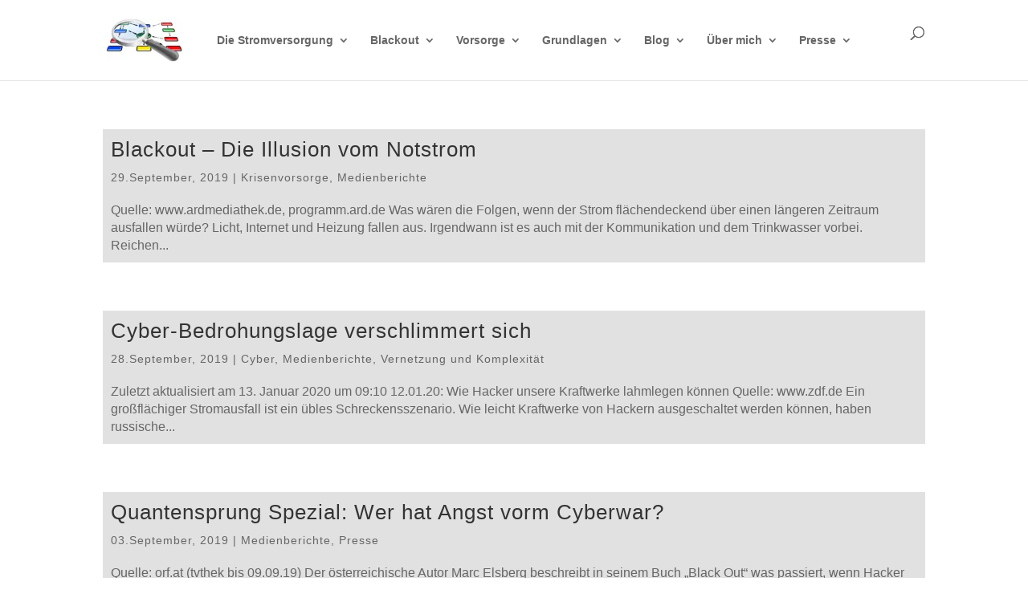

--- FILE ---
content_type: text/html; charset=UTF-8
request_url: https://www.saurugg.net/category/blog/medienberichte/page/2
body_size: 43079
content:
<!DOCTYPE html><html lang="de"><head><link rel="preconnect" href="https://cdn.fastpixel.io" crossorigin=""><title>Medienberichte | Herbert Saurugg - Blackout- und Krisenvorsorgeexperte</title><meta charset="UTF-8"><meta http-equiv="X-UA-Compatible" content="IE=edge"><meta name="robots" content="max-image-preview:large, max-snippet:-1, max-video-preview:-1"><meta property="og:title" content="Medienberichte | Herbert Saurugg - Blackout- und Krisenvorsorgeexperte"><meta property="og:type" content="website"><meta property="og:url" content="https://www.saurugg.net/category/blog/medienberichte/page/2"><meta property="og:locale" content="de_DE"><meta property="og:site_name" content="Herbert Saurugg - Blackout- und Krisenvorsorgeexperte"><meta name="twitter:card" content="summary_large_image"><meta content="Saurugg.NET Theme v.3.0.106" name="generator"><link rel="pingback" href="https://www.saurugg.net/xmlrpc.php"><link rel="canonical" href="https://www.saurugg.net/category/blog/medienberichte/page/2"><link rel="next" href="https://www.saurugg.net/category/blog/medienberichte/page/3"><link rel="prev" href="https://www.saurugg.net/category/blog/medienberichte"><link rel="alternate" type="application/rss+xml" title="Herbert Saurugg - Blackout- und Krisenvorsorgeexperte » Feed" href="https://www.saurugg.net/feed"><link rel="alternate" type="application/rss+xml" title="Herbert Saurugg - Blackout- und Krisenvorsorgeexperte » Kommentar-Feed" href="https://www.saurugg.net/comments/feed"><link rel="alternate" type="application/rss+xml" title="Herbert Saurugg - Blackout- und Krisenvorsorgeexperte » Kategorie-Feed Medienberichte" href="https://www.saurugg.net/category/blog/medienberichte/feed"><link rel="https://api.w.org/" href="https://www.saurugg.net/wp-json/"><link rel="alternate" title="JSON" type="application/json" href="https://www.saurugg.net/wp-json/wp/v2/categories/48"><meta name="viewport" content="width=device-width, initial-scale=1.0, maximum-scale=1.0, user-scalable=0"><script data-cfasync="false" id="fpo-preload" data-fpo-required="">var q=window._fpo_q||[];_fpo_preloads={};window._fpo_q={push:(media)=>{if(!--_fpo_preloads[media]){window["fpo:lcp-loaded"]=media;dispatchEvent(new CustomEvent("fpo:lcp-loaded",{detail:media}))}}};q.map(window._fpo_q.push);if(!Object.entries(_fpo_preloads).some(([media])=>matchMedia(media).matches)){_fpo_q.push(`(min-width: ${window.innerWidth}px) and (min-height: ${window.innerHeight}px) and (-webkit-max-device-pixel-ratio: ${window.devicePixelRatio})`)}</script><script type="application/ld+json" id="slim-seo-schema">{"@context":"https://schema.org","@graph":[{"@type":"WebSite","@id":"https://www.saurugg.net/#website","url":"https://www.saurugg.net/","name":"Herbert Saurugg - Blackout- und Krisenvorsorgeexperte","description":"Vernetzung &amp; Komplexität","inLanguage":"de","potentialAction":{"@id":"https://www.saurugg.net/#searchaction"},"publisher":{"@id":"https://www.saurugg.net/#organization"}},{"@type":"SearchAction","@id":"https://www.saurugg.net/#searchaction","target":"https://www.saurugg.net/?s={search_term_string}","query-input":"required name=search_term_string"},{"@type":"BreadcrumbList","name":"Breadcrumbs","@id":"https://www.saurugg.net/category/blog/medienberichte/page/2#breadcrumblist","itemListElement":[{"@type":"ListItem","position":1,"name":"Home","item":"https://www.saurugg.net/"},{"@type":"ListItem","position":2,"name":"Blog","item":"https://www.saurugg.net/category/blog"},{"@type":"ListItem","position":3,"name":"Medienberichte"}]},{"@type":"CollectionPage","@id":"https://www.saurugg.net/category/blog/medienberichte/page/2#webpage","url":"https://www.saurugg.net/category/blog/medienberichte/page/2","inLanguage":"de","name":"Medienberichte | Herbert Saurugg - Blackout- und Krisenvorsorgeexperte","isPartOf":{"@id":"https://www.saurugg.net/#website"},"breadcrumb":{"@id":"https://www.saurugg.net/category/blog/medienberichte/page/2#breadcrumblist"}},{"@type":"Organization","@id":"https://www.saurugg.net/#organization","url":"https://www.saurugg.net/","name":"Herbert Saurugg - Blackout- und Krisenvorsorgeexperte"}]}</script>
	

	

	<script data-cfasync="false" id="fpo-ie">(()=>{try{new MutationObserver(function(){}),new Promise(function(){}),Object.assign({},{}),document.fonts.ready.then(function(){})}catch{s="fpodisable=1",i=document.location.href,i.match(/[?&]fpodisable/)||(o="",i.indexOf("?")==-1?i.indexOf("#")==-1?o=i+"?"+s:o=i.replace("#","?"+s+"#"):i.indexOf("#")==-1?o=i+"&"+s:o=i.replace("#","&"+s+"#"),document.location.href=o)}var s,i,o;})();
</script><script data-cfasync="false" id="fpo-settings">var _wpmeteor={"rdelay":0,"preload":true};</script><script data-cfasync="false" id="fpo-lazyload">(()=>{var J=()=>Math.round(performance.now())/1e3;var g="fpo:first-interaction",N="fpo:replay-captured-events";var D="fpo:lcp-loaded";var B="fpo:styles-tag-available",W="fpo:css-loaded";var M="fpo:the-end";var _="click",h=window,K=h.addEventListener.bind(h),Q=h.removeEventListener.bind(h),R="removeAttribute",S="getAttribute",pe="setAttribute",P=["touchstart","touchmove","touchend","touchcancel","keydown","wheel"],Z=["mouseover","mouseout",_],fe=["touchstart","touchend","touchcancel","mouseover","mouseout",_],u="data-wpmeteor-";var x="dispatchEvent",X=e=>{let s=new MouseEvent(_,{view:e.view,bubbles:!0,cancelable:!0});return Object.defineProperty(s,"target",{writable:!1,value:e.target}),s},w=class{static capture(){let s=!1,[,t,n]=`${window.Promise}`.split(/[\s[(){]+/s);if(h["__"+n+t])return;let a=[],r=o=>{if(o.target&&x in o.target){if(!o.isTrusted)return;if(o.cancelable&&!P.includes(o.type))try{o.preventDefault()}catch{}o.stopImmediatePropagation(),o.type===_?a.push(X(o)):fe.includes(o.type)&&a.push(o),o.target[pe](u+o.type,!0),s||(s=!0,h[x](new CustomEvent(g)))}};h.addEventListener(N,()=>{Z.forEach(p=>Q(p,r,{passive:!1,capture:!0})),P.forEach(p=>Q(p,r,{passive:!0,capture:!0}));let o;for(;o=a.shift();){var l=o.target;l[S](u+"touchstart")&&l[S](u+"touchend")&&!l[S](u+_)?(l[S](u+"touchmove")||a.push(X(o)),l[R](u+"touchstart"),l[R](u+"touchend")):l[R](u+o.type),l[x](o)}}),Z.forEach(o=>K(o,r,{passive:!1,capture:!0})),P.forEach(o=>K(o,r,{passive:!0,capture:!0}))}};var c=window,i=document,A=c.requestAnimationFrame;var C=()=>{},m="prototype",d="addEventListener",b="hasAttribute",T="getAttribute",f="setAttribute",y="removeAttribute",F="createElement",v="querySelector",I=v+"All",ee="setTimeout",k="load",O="DOMContentLoaded";var U=i.createElement("span");U[f]("id","elementor-device-mode");U[f]("class","elementor-screen-only");var ue=!1,te=()=>(ue||i.body.appendChild(U),getComputedStyle(U,":after").content.replace(/"/g,""));var Ee=e=>e[T]("class")||"",he=(e,s)=>e[f]("class",s),G,me=e=>{G||(G=te());let s=["_animation_"+G,"animation_"+G,"_animation","_animation","animation"];try{let n=JSON.parse(e[T]("data-settings"));if(n.trigger_source)return;let a=n._animation_delay||n.animation_delay||0,r,o;for(var t=0;t<s.length;t++)if(n[s[t]]){o=s[t],r=n[o];break}if(r){let l=Ee(e),p=r==="none"?l:l+" animated "+r;setTimeout(()=>{he(e,p.replace(/\belementor-invisible\b/,"")),s.forEach(de=>delete n[de]),e[f]("data-settings",JSON.stringify(n))},a)}}catch(n){C(n)}},se=()=>{let e=new IntersectionObserver((t,n)=>{t.forEach(a=>{a.isIntersecting&&(A(()=>me(a.target)),n.unobserve(a.target))})},{root:null,rootMargin:"0px",threshold:.01}),s=new MutationObserver(t=>{t.forEach(n=>{n.addedNodes.forEach(a=>{a.nodeType===1&&a.classList.contains("elementor-invisible")&&e.observe(a)})})});s.observe(i.documentElement,{childList:!0,subtree:!0}),c[d](O,()=>s.disconnect()),i[d](g,()=>e.disconnect())};var oe=[],z=[],H=[],E=[],j,Y=!1,ne=!1,q=i.visibilityState==="visible"?A:setTimeout;i[d]("visibilitychange",()=>{q=i.visibilityState==="visible"?A:setTimeout});for(let[e,s]of[["HTMLImageElement",{src:["data-fpo-src",function(){let t=this.dataset,n={src:t.fpoSrc};if(t.fpoSources){let a=JSON.parse(t.fpoSources);for(let{media:r,src:o}of a)if(matchMedia(r).matches){n.src=o;break}}return n.src}]}],["HTMLIFrameElement",{src:["data-fpo-src"]}],["HTMLVideoElement",{poster:["data-fpo-poster"],src:["data-fpo-src"]}],["HTMLSourceElement",{src:["data-fpo-video-src"]}],["HTMLInputElement",{src:["data-fpo-src"]}]]){let t=c[e][m][T],n=c[e][m][f];for(let[a,[r,o]]of Object.entries(s)){let l=Object.getOwnPropertyDescriptor(c[e][m],a);Object.defineProperty(c[e][m],a,{get(){return this[b](r)?o?o.call(this):t.call(this,r):l?l.get.call(this):t.call(this,a)},set(p){if(this[b](r)){if(t.call(this,r)!==p){n.call(this,r,p);return}this[y](r)}l?l.set.call(this,p):n.call(this,a,p)}})}c[e][m][T]=function(a){let[r,o]=s[a]||[];return r&&this[b](r)?o?o.call(this):t.call(this,r):t.call(this,a)},c[e][m][f]=function(a,r){let[o]=s[a]||[];if(o&&this[b](o)){if(t.call(this,o)!==r){n.call(this,o,r);return}this[y](o)}else if(!this.isConnected){let l=Object.keys(s).find(p=>s[p][0]===a);if(l&&this[b](l)){n.call(this,a,t.call(this,l)),this[y](l);return}}return n.call(this,a,r)}}function V(e,s){c[ee](()=>c.dispatchEvent(new CustomEvent(e,{detail:s})))}var ce=[],ve=new IntersectionObserver((e,s)=>{e.forEach(t=>{(t.isIntersecting||t.intersectionRatio>0)&&(j?(ie(t.target),L()):ce.push(t.target),s.unobserve(t.target))})},{threshold:0});c[d](D,function(){ce.forEach(ie),L()});function ge(){for(;z.length;){let e=z.shift(),s=e.dataset,t={src:s.fpoSrc};if(s.fpoSources){let n=JSON.parse(s.fpoSources);t.src=s.fpoSrc;for(let{media:a,src:r}of n)if(matchMedia(a).matches){t.src=r,e[f]("data-fpo-src",r);break}}if(["IMG","INPUT"].includes(e.tagName)&&(e.className=e.className+" fpo-lazyloaded"),t.src){let n=t.src.match(/\/wp-content\/plugins\/aawp\/public\/image.php\?url=(.*)/);if(n)try{let a=atob(n[1].replace(/=+/,"")),[r]=a.split("|");t.src=t.src.replace(n[1],btoa(r+"|"+Date.now()))}catch(a){C(J(),a)}e.src=t.src}e[y]("data-fpo-sources")}for(;H.length;){let e=H.shift();e.className+=" fpo-lazyloaded fpo-visible"}if(j)for(;E.length;)E.shift().call();Y=!1}function L(){Y||(Y=!0,q(ge))}function re(e){z.push(e)}function be(e){H.push(e)}function ie(e){e&&(e.classList.contains("fpo-lazyloaded")||(["IMG"].includes(e.tagName)?e.parentNode&&e.parentNode.tagName==="PICTURE"?Array.from(e.parentNode[I]("source, img")).forEach(re):re(e):e.tagName==="IFRAME"||e.tagName==="INPUT"?E.push(()=>{let s=e.dataset.fpoSrc;e.src=s}):e.tagName==="VIDEO"?E.push(()=>{if(e[I]("source").forEach(s=>{let t=s.dataset.fpoVideoSrc;s.src=t}),e.dataset.fpoSrc){let s=e.dataset.fpoSrc;e.src=s}if(e.dataset.fpoPoster){let s=e.dataset.fpoPoster;e.poster=s}e.load()}):be(e)))}function $(){let e=i[v]("#fpo-styles");if(!e){c[d](B,$);return}let s=i.createElement("head");s.innerHTML=e.textContent;let t=1,n=()=>{--t||(E.push(()=>{let r=i[v]("[data-fpo-overrides]");r&&r.before.apply(r,s.childNodes),!c._wpmeteor||ne?V(N):(c[d](M,()=>V(N)),V(W))}),L())},a=[...s[I]("link[rel=stylesheet]")].map(r=>{if(r.href&&r.href.includes("cdn.fastpixel.io")&&matchMedia(r.media).matches){let o=r.cloneNode();return o.rel="preload",o.as="style",o.onload=o.onerror=n,t++,o}});i.head.append.apply(i.head,a),n()}function ae(){j=!0,L()}c[D]?ae():c[d](D,ae);var le=e=>{if(e.nodeType===1){if(["data-fpo-src","data-fpo-srcset","data-fpo-sources","data-fpo-lazybg","data-fpo-poster","data-fpo-video-src"].some(s=>e.hasAttribute(s))){if(e.tagName==="SOURCE"&&(e=e.parentNode),e.tagName==="PICTURE"||oe.includes(e))return;oe.push(e),ve.observe(e)}e.childNodes.forEach(le)}},Te=new MutationObserver(e=>{e.forEach(({addedNodes:s})=>{s.forEach(t=>{le(t)})})});Te.observe(i,{childList:!0,subtree:!0});c[d](k,()=>{let e=i[v]("#fpo-icons"),s=i[v]("#fpo-prefetch");for(let t of[e,s])if(t){let n=i[F]("head");n.innerHTML=t.textContent,E.push(()=>t.replaceWith.apply(t,n.childNodes))}E.push(()=>{i[v]("link[rel='icon']")?.remove()}),(!e||!e.textContent?.trim())&&E.push(()=>{let t=i[F]("link");t.setAttribute("rel","icon"),t.setAttribute("href","/favicon.ico"),i.head.appendChild(t)}),L()});c[d](M,()=>ne=!0);c._wpmeteor?.rdelay>0?c[d](g,$):c[d](k,()=>q($));i[d](O,()=>V(B));w.capture();se();})();
</script><script data-cfasync="false" id="fpo-main">(()=>{var g="addEventListener",ne="removeEventListener",E="getAttribute",L="setAttribute",se="removeAttribute",T="hasAttribute",ct="querySelector",Re=ct+"All",B="appendChild",oe="removeChild",fe="createElement",W="tagName",Pe="getOwnPropertyDescriptor",h="prototype",M="__lookupGetter__",ie="__lookupSetter__",u="DOMContentLoaded",p="load",A="pageshow",Ee="error";var c=window,o=document,at=o.documentElement;var V=console.error;var xe=!0,F=class{constructor(){this.known=[]}init(){let t,r,s=(n,a)=>{if(xe&&n&&n.fn&&!n.__wpmeteor){let d=function(i){return i===n?this:(o[g](u,l=>{i.call(o,n,l,"jQueryMock")}),this)};this.known.push([n,n.fn.ready,n.fn.init?.prototype?.ready]),n.fn.ready=d,n.fn.init?.prototype?.ready&&(n.fn.init.prototype.ready=d),n.__wpmeteor=!0}return n};window.jQuery||window.$,Object.defineProperty(window,"jQuery",{get(){return t},set(n){t=s(n,"jQuery")},configurable:!0}),Object.defineProperty(window,"$",{get(){return r},set(n){r=s(n,"$")},configurable:!0})}unmock(){this.known.forEach(([t,r,s])=>{t.fn.ready=r,t.fn.init?.prototype?.ready&&s&&(t.fn.init.prototype.ready=s)}),xe=!1}};var ke="fpo:css-loaded",Ie="fpo:element-loaded",me="fpo:images-loaded",O="fpo:the-end";var ce=window,It=ce.addEventListener.bind(ce),Mt=ce.removeEventListener.bind(ce);var q=class{constructor(){this.l=[]}emit(t,r=null){this.l[t]&&this.l[t].forEach(s=>s(r))}on(t,r){this.l[t]||=[],this.l[t].push(r)}off(t,r){this.l[t]=(this.l[t]||[]).filter(s=>s!==r)}};var D=new q;var Me=o[fe]("span");Me[L]("id","elementor-device-mode");Me[L]("class","elementor-screen-only");var v="readystatechange",_="message";var Q="SCRIPT",m="data-wpmeteor-",w=Object.defineProperty,Ae=Object.defineProperties,U="javascript/blocked",_e=/^\s*(application|text)\/javascript|module\s*$/i,Qe="requestAnimationFrame",Xe="requestIdleCallback",j="setTimeout",Se="__dynamic",P=c.constructor.name+"::",ee=o.constructor.name+"::",Ze=function(e,t){t=t||c;for(var r=0;r<this.length;r++)e.call(t,this[r],r,this)};"NodeList"in c&&!NodeList[h].forEach&&(NodeList[h].forEach=Ze);"HTMLCollection"in c&&!HTMLCollection[h].forEach&&(HTMLCollection[h].forEach=Ze);var ae=[],le=[],Y=[],X=!1,C=[],f={},Ne=!1,lt=0,x=o.visibilityState==="visible"?c[Qe]:c[j],je=c[Xe]||x;o[g]("visibilitychange",()=>{x=o.visibilityState==="visible"?c[Qe]:c[j],je=c[Xe]||x});var S=c[j],de,H=["src","type"],R=Object,$="definePropert";R[$+"y"]=(e,t,r)=>{if(e===c&&["jQuery","onload"].indexOf(t)>=0||(e===o||e===o.body)&&["readyState","write","writeln","on"+v].indexOf(t)>=0)return["on"+v,"on"+p].indexOf(t)&&r.set&&(f["on"+v]=f["on"+v]||[],f["on"+v].push(r.set)),e;if(e instanceof HTMLScriptElement&&H.indexOf(t)>=0){if(!e[t+"__def"]){let s=R[Pe](e,t);w(e,t,{set(n){return e[t+"__set"]?e[t+"__set"].call(e,n):s.set.call(e,n)},get(){return e[t+"__get"]?e[t+"__get"].call(e):s.get.call(e)}}),e[t+"__def"]=!0}return r.get&&(e[t+"__get"]=r.get),r.set&&(e[t+"__set"]=r.set),e}return w(e,t,r)};R[$+"ies"]=(e,t)=>{for(let r in t)R[$+"y"](e,r,t[r]);for(let r of R.getOwnPropertySymbols(t))R[$+"y"](e,r,t[r]);return e};var Ge=EventTarget[h][g],et=EventTarget[h][ne],pe=Ge.bind(o),dt=et.bind(o),G=Ge.bind(c),tt=et.bind(c),rt=Document[h].createElement,te=rt.bind(o),re=o.__proto__[M]("readyState").bind(o),Ve="loading";w(o,"readyState",{get(){return Ve},set(e){return Ve=e}});var He=e=>C.filter(([t,,r],s)=>{if(!(e.indexOf(t.type)<0)){r||(r=t.target);try{let n=r.constructor.name+"::"+t.type;for(let a=0;a<f[n].length;a++)if(f[n][a]){let d=n+"::"+s+"::"+a;if(!Le[d])return!0}}catch{}}}).length,Z,Le={},k=e=>{C.forEach(([t,r,s],n)=>{if(!(e.indexOf(t.type)<0)){s||(s=t.target);try{let a=s.constructor.name+"::"+t.type;if((f[a]||[]).length)for(let d=0;d<f[a].length;d++){let i=f[a][d];if(i){let l=a+"::"+n+"::"+d;if(!Le[l]){Le[l]=!0,o.readyState=r,Z=a;try{lt++,!i[h]||i[h].constructor===i?i.bind(s)(t):i(t)}catch(I){V(I,i)}Z=null}}}}catch(a){V(a)}}})};pe(u,e=>{C.push([new e.constructor(u,e),re(),o])});pe(v,e=>{C.push([new e.constructor(v,e),re(),o])});G(u,e=>{C.push([new e.constructor(u,e),re(),c])});G(p,e=>{Ne=!0,C.push([new e.constructor(p,e),re(),c]),N||k([u,v,_,p,A])});G(A,e=>{C.push([new e.constructor(A,e),re(),c]),N||k([u,v,_,p,A])});var nt=e=>{C.push([e,o.readyState,c]),k([_])},ut=c[M]("onmessage"),pt=c[ie]("onmessage"),ft=()=>{tt(_,nt),(f[P+"message"]||[]).forEach(e=>{G(_,e)}),w(c,"onmessage",{get:ut,set:pt})};G(_,nt);var st=new F;st.init();var ot=()=>{!N&&!X&&(N=!0,o.readyState="loading",x(Ce),x(b)),Ne||G(p,()=>{ot()})};D.on(me,()=>{ot()});var z=[-1],ge=e=>{z=z.filter(t=>t!==e.target),z.length||S(D.emit.bind(D,O))};var N=!1,b=()=>{let e=ae.shift();if(e)e[E](m+"src")?e[T]("async")||e[Se]?(e.isConnected&&(z.push(e),setTimeout(ge,1e3,{target:e})),he(e,ge),S(b)):he(e,S.bind(null,b)):(e.origtype==U&&he(e),S(b));else if(le.length)ae.push(...le),le.length=0,S(b);else if(Y.length)ae.push(...Y),Y.length=0,S(b);else if(z.length>1)je(b);else if(He([u,v,_]))k([u,v,_]),S(b);else if(Ne)if(He([p,A,_]))k([p,A,_]),S(b);else{if(c.RocketLazyLoadScripts)try{RocketLazyLoadScripts.run()}catch(t){V(t)}o.readyState="complete",ft(),st.unmock(),N=!1,X=!0,c[j](()=>ge({target:-1}))}else N=!1},Et=e=>{let t=te(Q),r=e.attributes;for(var s=r.length-1;s>=0;s--)r[s].name.startsWith(m)||t[L](r[s].name,r[s].value);let n=e[E](m+"type");n?t.type=n:t.type="text/javascript",(e.textContent||"").match(/^\s*class RocketLazyLoadScripts/)?t.textContent=e.textContent.replace(/^\s*class\s*RocketLazyLoadScripts/,"window.RocketLazyLoadScripts=class").replace("RocketLazyLoadScripts.run();",""):t.textContent=e.textContent;for(let a of["onload","onerror","onreadystatechange"])e[a]&&(t[a]=e[a]);return t},he=(e,t)=>{let r=e[E](m+"src");if(r&&_wpmeteor.baseURL&&(()=>{try{r=new URL(r,_wpmeteor.baseURL).href}catch{}})(),r){let s=Ge.bind(e);e.isConnected&&t&&(s(p,t),s(Ee,t)),e.origtype=e[E](m+"type")||"text/javascript",e.origsrc=r,(!e.isConnected||e[T]("nomodule")||e.type&&!_e.test(e.type))&&t&&t(new Event(p,{target:e}))}else e.origtype===U?(e.origtype=e[E](m+"type")||"text/javascript",e[se]("integrity"),e.textContent=e.textContent+`
`):t&&t(new Event(p,{target:e}))},Ue=(e,t)=>{let r=(f[e]||[]).indexOf(t);if(r>=0)return f[e][r]=void 0,!0},We=(e,t,...r)=>{if("HTMLDocument::"+u==Z&&e===u&&!t.toString().match(/jQueryMock/)){D.on(O,o[g].bind(o,e,t,...r));return}if(t&&(e===u||e===v)){let s=ee+e;f[s]=f[s]||[],f[s].push(t),X&&k([e]);return}return pe(e,t,...r)},Fe=(e,t,...r)=>{if(e===u){let s=ee+e;Ue(s,t)}return dt(e,t,...r)};Ae(o,{[g]:{get(){return We},set(){return We}},[ne]:{get(){return Fe},set(){return Fe}}});var K=o.createDocumentFragment(),Ce=()=>{K.hasChildNodes()&&(o.head[B](K),K=o.createDocumentFragment())},qe={"https://cdn.fastpixel.io":!0},ve=e=>{if(e)try{let t=new URL(e,o.location.href),r=t.origin;if(r&&!qe[r]&&o.location.host!==t.host){let s=te("link");s.rel="preconnect",s.href=r,K[B](s),qe[r]=!0,N&&x(Ce)}}catch{}},we={},mt=(e,t,r,s)=>{let n=te("link");n.rel=t?"modulepre"+p:"pre"+p,n.as="script",r&&n[L]("crossorigin",r),s&&n[L]("integrity",s);try{e=new URL(e,o.location.href).href}catch{}n.href=e,K[B](n),we[e]=!0,N&&x(Ce)},De=function(...e){let t=te(...e);if(!e||e[0].toUpperCase()!==Q||!N)return t;let r=t[L].bind(t),s=t[E].bind(t),n=t[se].bind(t),a=t[T].bind(t),d=t[M]("attributes").bind(t);return H.forEach(i=>{let l=t[M](i).bind(t),I=t[ie](i).bind(t);R[$+"y"](t,i,{set(y){return i==="type"&&y&&!_e.test(y)?r(i,y):((i==="src"&&y||i==="type"&&y&&t.origsrc)&&r("type",U),y?r(m+i,y):n(m+i))},get(){let y=t[E](m+i);if(i==="src")try{return new URL(y,o.location.href).href}catch{}return y}}),w(t,"orig"+i,{set(y){return I(y)},get(){return l()}})}),t[L]=function(i,l){if(H.includes(i))return i==="type"&&l&&!_e.test(l)?r(i,l):((i==="src"&&l||i==="type"&&l&&t.origsrc)&&r("type",U),l?r(m+i,l):n(m+i));r(i,l)},t[E]=function(i){let l=H.indexOf(i)>=0?s(m+i):s(i);if(i==="src")try{return new URL(l,o.location.href).href}catch{}return l},t[T]=function(i){return H.indexOf(i)>=0?a(m+i):a(i)},w(t,"attributes",{get(){return[...d()].filter(l=>l.name!=="type").map(l=>({name:l.name.match(new RegExp(m))?l.name.replace(m,""):l.name,value:l.value}))}}),t[Se]=!0,t};Object.defineProperty(Document[h],"createElement",{set(e){e!==De&&(de=e)},get(){return de||De}});var ye=new Set,Be=new MutationObserver(e=>{e.forEach(({removedNodes:t,addedNodes:r,target:s})=>{t.forEach(n=>{n.nodeType===1&&Q===n[W]&&"origtype"in n&&ye.delete(n)}),r.forEach(n=>{if(n.nodeType===1)if(Q===n[W]){if("origtype"in n){if(n.origtype!==U)return}else if(n[E]("type")!==U)return;"origtype"in n||H.forEach(d=>{let i=n[M](d).bind(n),l=n[ie](d).bind(n);w(n,"orig"+d,{set(I){return l(I)},get(){return i()}})});let a=n[E](m+"src");if(ye.has(n)&&V("Inserted twice",n),n.parentNode){ye.add(n);let d=n[E](m+"type");(a||"").match(/\/gtm.js\?/)||n[T]("async")||n[Se]?(Y.push(n),ve(a)):n[T]("defer")||d==="module"?(le.push(n),ve(a)):(a&&!n[T]("nomodule")&&!we[a]&&mt(a,d==="module",n[T]("crossorigin")&&n[E]("crossorigin"),n[E]("integrity")),ae.push(n))}else n[g](p,d=>d.target.parentNode[oe](d.target)),n[g](Ee,d=>d.target.parentNode[oe](d.target)),s[B](n)}else n[W]==="LINK"&&n[E]("as")==="script"&&(we[n[E]("href")]=!0)})})}),it={childList:!0,subtree:!0};Be.observe(o.documentElement,it);var gt=HTMLElement[h].attachShadow;HTMLElement[h].attachShadow=function(e){let t=gt.call(this,e);return e.mode==="open"&&Be.observe(t,it),t};D.on(O,()=>{(!de||de===De)&&(Document[h].createElement=rt,Be.disconnect()),dispatchEvent(new CustomEvent(O))});var J="",ue=null,be=null,Ye=null,$e=()=>{if(J){try{let e=te("div");e.innerHTML=J,Array.from(e.childNodes).forEach(t=>{t.nodeName===Q?be.insertBefore(Et(t),ue):be.insertBefore(t,ue)})}catch(e){V(e)}J=""}},Te=e=>{let t,r;!o.currentScript||!o.currentScript.parentNode?(t=o.body,r=t.lastChild):(r=o.currentScript,t=r.parentNode),r!==ue?($e(),J=e,ue=r,be=t):J+=e,clearTimeout(Ye),Ye=c[j]($e,0)},ze=e=>Te(e+`
`);Ae(o,{write:{get(){return Te},set(e){return Te=e}},writeln:{get(){return ze},set(e){return ze=e}}});var Ke=(e,t,...r)=>{if(P+u==Z&&e===u&&!t.toString().match(/jQueryMock/)){D.on(O,c[g].bind(c,e,t,...r));return}if(P+p==Z&&e===p){D.on(O,c[g].bind(c,e,t,...r));return}if(t&&(e===p||e===A||e===u||e===_&&!X)){let s=e===u?ee+e:P+e;f[s]=f[s]||[],f[s].push(t),X&&k([e]);return}return G(e,t,...r)},Je=(e,t,...r)=>{if(e===p||e===u||e===A){let s=e===u?ee+e:P+e;Ue(s,t)}return tt(e,t,...r)};Ae(c,{[g]:{get(){return Ke},set(){return Ke}},[ne]:{get(){return Je},set(){return Je}}});var Oe=e=>{let t;return{get(){return t},set(r){return t&&Ue(e,r),f[e]=f[e]||[],f[e].push(r),t=r}}};G(Ie,e=>{let{target:t,event:r}=e.detail,s=t===c?o.body:t,n=s[E](m+"on"+r.type);s[se](m+"on"+r.type);try{let a=new Function("event",n);t===c?c[g](p,a.bind(t,r)):a.call(t,r)}catch(a){console.err(a)}});{let e=Oe(P+p);w(c,"onload",e),pe(u,()=>{w(o.body,"onload",e)})}w(o,"onreadystatechange",Oe(ee+v));w(c,"onmessage",Oe(P+_));G(ke,()=>D.emit(me));})();
</script><script type="javascript/blocked" data-wpmeteor-type="text/javascript">
		document.documentElement.className = 'js';
	</script>

	























<script type="javascript/blocked" id="cookie-notice-front-js-before" data-wpmeteor-type="text/javascript">
/* <![CDATA[ */
var cnArgs = {"ajaxUrl":"https:\/\/www.saurugg.net\/wp-admin\/admin-ajax.php","nonce":"f439e38ed9","hideEffect":"fade","position":"bottom","onScroll":false,"onScrollOffset":100,"onClick":false,"cookieName":"cookie_notice_accepted","cookieTime":2147483647,"cookieTimeRejected":2592000,"globalCookie":false,"redirection":true,"cache":true,"revokeCookies":false,"revokeCookiesOpt":"automatic"};

//# sourceURL=cookie-notice-front-js-before
/* ]]> */
</script>
<script type="javascript/blocked" id="cookie-notice-front-js" data-wpmeteor-src="https://cdn.fastpixel.io/fp/v_b0cf/www.saurugg.net%2Fwp-content%2Fplugins%2Fcookie-notice%2Fjs%2Ffront.min.js%3Fver%3D2.5.11" data-wpmeteor-type="text/javascript"></script>
<script type="javascript/blocked" id="jquery-core-js" data-wpmeteor-src="https://cdn.fastpixel.io/fp/v_7257/www.saurugg.net%2Fwp-includes%2Fjs%2Fjquery%2Fjquery.min.js%3Fver%3D3.7.1" data-wpmeteor-type="text/javascript"></script>
<script type="javascript/blocked" id="jquery-migrate-js" data-wpmeteor-src="https://cdn.fastpixel.io/fp/v_c10d/www.saurugg.net%2Fwp-includes%2Fjs%2Fjquery%2Fjquery-migrate.min.js%3Fver%3D3.4.1" data-wpmeteor-type="text/javascript"></script>
<script type="javascript/blocked" id="eeb-js-frontend-js" data-wpmeteor-src="https://cdn.fastpixel.io/fp/v_7f5/www.saurugg.net%2Fwp-content%2Fplugins%2Femail-encoder-bundle%2Fassets%2Fjs%2Fcustom.js%3Fver%3D2c542c9989f589cd5318f5cef6a9ecd7" data-wpmeteor-type="text/javascript"></script>
<script type="javascript/blocked">document.createElement( "picture" );if(!window.HTMLPictureElement && document.addEventListener) {window.addEventListener("DOMContentLoaded", function() {var s = document.createElement("script");s.src = "https://www.saurugg.net/wp-content/plugins/webp-express/js/picturefill.min.js";document.body.appendChild(s);});}</script>
<!-- Matomo -->
<script type="javascript/blocked">
  var _paq = window._paq = window._paq || [];
  /* tracker methods like "setCustomDimension" should be called before "trackPageView" */
  _paq.push(['trackPageView']);
  _paq.push(['enableLinkTracking']);
  (function() {
    var u="//analyse.saurugg.net/";
    _paq.push(['setTrackerUrl', u+'matomo.php']);
    _paq.push(['setSiteId', '1']);
    var d=document, g=d.createElement('script'), s=d.getElementsByTagName('script')[0];
    g.async=true; g.src=u+'matomo.js'; s.parentNode.insertBefore(g,s);
  })();
</script>
<!-- End Matomo Code --><script type="javascript/blocked">
jQuery(function($){
    $('.et_pb_accordion .et_pb_toggle_open').addClass('et_pb_toggle_close').removeClass('et_pb_toggle_open');
    $('.et_pb_accordion .et_pb_toggle').click(function() {     
      $this = $(this);
      setTimeout(function(){
      $this.closest('.et_pb_accordion').removeClass('et_pb_accordion_toggling');      
},700);
    });
});	
	
$('a[href^="#"]').on('click',function (e) {
    e.preventDefault();
    var target = this.hash;
    var $trget = $(target);
    // Example: your header is 70px tall.
    var newTop = $trget.offset().top - 70; 
    $('html, body').animate ({
        scrollTop: newTop
    }, 500, 'swing', function () {
        window.location.hash = target;
    }); 
});	
</script>



<noscript id="fpo-prefetch"></noscript><style data-fpo-reduced="">:root{--wp-block-synced-color:#7a00df;--wp-block-synced-color--rgb:122,0,223;--wp-bound-block-color:var(--wp-block-synced-color);--wp-editor-canvas-background:#ddd;--wp-admin-theme-color:#007cba;--wp-admin-theme-color--rgb:0,124,186;--wp-admin-theme-color-darker-10:#006ba1;--wp-admin-theme-color-darker-10--rgb:0,107,160.5;--wp-admin-theme-color-darker-20:#005a87;--wp-admin-theme-color-darker-20--rgb:0,90,135;--wp-admin-border-width-focus:2px}@media (min-resolution:192dpi){:root{--wp-admin-border-width-focus:1.5px}}:root{--wp--preset--font-size--normal:16px;--wp--preset--font-size--huge:42px}</style><style data-fpo-reduced="">:root{--wp--preset--aspect-ratio--square:1;--wp--preset--aspect-ratio--4-3:4/3;--wp--preset--aspect-ratio--3-4:3/4;--wp--preset--aspect-ratio--3-2:3/2;--wp--preset--aspect-ratio--2-3:2/3;--wp--preset--aspect-ratio--16-9:16/9;--wp--preset--aspect-ratio--9-16:9/16;--wp--preset--color--black:#000000;--wp--preset--color--cyan-bluish-gray:#abb8c3;--wp--preset--color--white:#ffffff;--wp--preset--color--pale-pink:#f78da7;--wp--preset--color--vivid-red:#cf2e2e;--wp--preset--color--luminous-vivid-orange:#ff6900;--wp--preset--color--luminous-vivid-amber:#fcb900;--wp--preset--color--light-green-cyan:#7bdcb5;--wp--preset--color--vivid-green-cyan:#00d084;--wp--preset--color--pale-cyan-blue:#8ed1fc;--wp--preset--color--vivid-cyan-blue:#0693e3;--wp--preset--color--vivid-purple:#9b51e0;--wp--preset--gradient--vivid-cyan-blue-to-vivid-purple:linear-gradient(135deg,rgb(6,147,227) 0%,rgb(155,81,224) 100%);--wp--preset--gradient--light-green-cyan-to-vivid-green-cyan:linear-gradient(135deg,rgb(122,220,180) 0%,rgb(0,208,130) 100%);--wp--preset--gradient--luminous-vivid-amber-to-luminous-vivid-orange:linear-gradient(135deg,rgb(252,185,0) 0%,rgb(255,105,0) 100%);--wp--preset--gradient--luminous-vivid-orange-to-vivid-red:linear-gradient(135deg,rgb(255,105,0) 0%,rgb(207,46,46) 100%);--wp--preset--gradient--very-light-gray-to-cyan-bluish-gray:linear-gradient(135deg,rgb(238,238,238) 0%,rgb(169,184,195) 100%);--wp--preset--gradient--cool-to-warm-spectrum:linear-gradient(135deg,rgb(74,234,220) 0%,rgb(151,120,209) 20%,rgb(207,42,186) 40%,rgb(238,44,130) 60%,rgb(251,105,98) 80%,rgb(254,248,76) 100%);--wp--preset--gradient--blush-light-purple:linear-gradient(135deg,rgb(255,206,236) 0%,rgb(152,150,240) 100%);--wp--preset--gradient--blush-bordeaux:linear-gradient(135deg,rgb(254,205,165) 0%,rgb(254,45,45) 50%,rgb(107,0,62) 100%);--wp--preset--gradient--luminous-dusk:linear-gradient(135deg,rgb(255,203,112) 0%,rgb(199,81,192) 50%,rgb(65,88,208) 100%);--wp--preset--gradient--pale-ocean:linear-gradient(135deg,rgb(255,245,203) 0%,rgb(182,227,212) 50%,rgb(51,167,181) 100%);--wp--preset--gradient--electric-grass:linear-gradient(135deg,rgb(202,248,128) 0%,rgb(113,206,126) 100%);--wp--preset--gradient--midnight:linear-gradient(135deg,rgb(2,3,129) 0%,rgb(40,116,252) 100%);--wp--preset--font-size--small:13px;--wp--preset--font-size--medium:20px;--wp--preset--font-size--large:36px;--wp--preset--font-size--x-large:42px;--wp--preset--spacing--20:0.44rem;--wp--preset--spacing--30:0.67rem;--wp--preset--spacing--40:1rem;--wp--preset--spacing--50:1.5rem;--wp--preset--spacing--60:2.25rem;--wp--preset--spacing--70:3.38rem;--wp--preset--spacing--80:5.06rem;--wp--preset--shadow--natural:6px 6px 9px rgba(0,0,0,0.2);--wp--preset--shadow--deep:12px 12px 50px rgba(0,0,0,0.4);--wp--preset--shadow--sharp:6px 6px 0px rgba(0,0,0,0.2);--wp--preset--shadow--outlined:6px 6px 0px -3px rgb(255,255,255),6px 6px rgb(0,0,0);--wp--preset--shadow--crisp:6px 6px 0px rgb(0,0,0)}:root{--wp--style--global--content-size:823px;--wp--style--global--wide-size:1080px}:where(body){margin:0}body{padding-top:0px;padding-right:0px;padding-bottom:0px;padding-left:0px}</style><style media="all" data-fpo-reduced="">#cookie-notice{position:fixed;min-width:100%;height:auto;z-index:100000;font-size:13px;letter-spacing:0;line-height:20px;left:0;text-align:center;font-weight:normal;font-family:-apple-system,BlinkMacSystemFont,Arial,Roboto,"Helvetica Neue",sans-serif}#cookie-notice,#cookie-notice *{-webkit-box-sizing:border-box;-moz-box-sizing:border-box;box-sizing:border-box}#cookie-notice .cookie-notice-container{display:block}.cn-position-bottom{bottom:0}.cookie-notice-container{padding:15px 30px;text-align:center;width:100%;z-index:2}.cn-close-icon{position:absolute;right:15px;top:50%;margin:-10px 0 0 0;width:15px;height:15px;opacity:.5;padding:10px;border:none;outline:none;background:none;box-shadow:none;cursor:pointer}.cn-close-icon:before,.cn-close-icon:after{position:absolute;content:" ";height:15px;width:2px;top:3px;background-color:rgba(128,128,128,1)}.cn-close-icon:before{transform:rotate(45deg)}.cn-close-icon:after{transform:rotate(-45deg)}#cookie-notice .cn-button{margin:0 0 0 10px;display:inline-block}.cn-text-container{margin:0 0 6px 0}.cn-text-container,.cn-buttons-container{display:inline-block}#cookie-notice.cookie-notice-visible.cn-effect-fade,#cookie-notice.cookie-revoke-visible.cn-effect-fade{-webkit-animation-name:fadeIn;animation-name:fadeIn}#cookie-notice.cn-effect-fade{-webkit-animation-name:fadeOut;animation-name:fadeOut}@-webkit-keyframes fadeIn{from{opacity:0}to{opacity:1}}@keyframes fadeIn{from{opacity:0}to{opacity:1}}@media all and (max-width:900px){.cookie-notice-container #cn-notice-text{display:block}.cookie-notice-container #cn-notice-buttons{display:block}#cookie-notice .cn-button{margin:0 5px 5px 5px}}@media all and (max-width:480px){.cookie-notice-container,.cookie-revoke-container{padding:15px 25px}}</style><style data-fpo-reduced="">a,abbr,acronym,address,applet,b,big,blockquote,body,center,cite,code,dd,del,dfn,div,dl,dt,em,fieldset,font,form,h1,h2,h3,h4,h5,h6,html,i,iframe,img,ins,kbd,label,legend,li,object,ol,p,pre,q,s,samp,small,span,strike,strong,sub,sup,tt,u,ul,var{margin:0;padding:0;border:0;outline:0;font-size:100%;-ms-text-size-adjust:100%;-webkit-text-size-adjust:100%;vertical-align:baseline;background:transparent}body{line-height:1}ol,ul{list-style:none}article,aside,footer,header,hgroup,nav,section{display:block}body{font-family:Open Sans,Arial,sans-serif;font-size:14px;color:#666;background-color:#fff;line-height:1.7em;font-weight:500;-webkit-font-smoothing:antialiased;-moz-osx-font-smoothing:grayscale}body.et_cover_background{background-size:cover!important;background-position:top!important;background-repeat:no-repeat!important;background-attachment:fixed}a{color:#2ea3f2}a,a:hover{text-decoration:none}p{padding-bottom:1em}p:not(.has-background):last-of-type{padding-bottom:0}h1,h2,h3,h4,h5,h6{color:#333;padding-bottom:10px;line-height:1em;font-weight:500}h1 a,h2 a,h3 a,h4 a,h5 a,h6 a{color:inherit}h2{font-size:26px}input{-webkit-appearance:none}button,input,select,textarea{font-family:inherit}img{max-width:100%;height:auto}.pagination{clear:both}.et-search-form,blockquote{border-color:#2ea3f2}#main-content{background-color:#fff}.container{width:80%;max-width:1080px;margin:auto;position:relative}body:not(.et-tb) #main-content .container,body:not(.et-tb-has-header) #main-content .container{padding-top:58px}#left-area .post-meta{font-size:14px;padding-bottom:15px}#left-area .post-meta a{text-decoration:none;color:#666}.alignright{float:right}.alignleft{float:left}@media (min-width:981px){#left-area{width:79.125%;padding-bottom:23px}#main-content .container:before{content:"";position:absolute;top:0;height:100%;width:1px;background-color:#e2e2e2}}@media (max-width:980px){#page-container{padding-top:80px}#left-area,#sidebar{width:100%!important}}*{-webkit-box-sizing:border-box;box-sizing:border-box}#et-info-email:before,#et-info-phone:before,#et_search_icon:before,.comment-reply-link:after,.et-cart-info span:before,.et-pb-arrow-next:before,.et-pb-arrow-prev:before,.et-social-icon a:before,.et_audio_container .mejs-playpause-button button:before,.et_audio_container .mejs-volume-button button:before,.et_overlay:before,.et_password_protected_form .et_submit_button:after,.et_pb_button:after,.et_pb_contact_reset:after,.et_pb_contact_submit:after,.et_pb_font_icon:before,.et_pb_newsletter_button:after,.et_pb_pricing_table_button:after,.et_pb_promo_button:after,.et_pb_testimonial:before,.et_pb_toggle_title:before,.form-submit .et_pb_button:after,.mobile_menu_bar:before,a.et_pb_more_button:after{font-family:ETmodules!important;speak:none;font-style:normal;font-weight:400;-webkit-font-feature-settings:normal;font-feature-settings:normal;font-variant:normal;text-transform:none;line-height:1;-webkit-font-smoothing:antialiased;-moz-osx-font-smoothing:grayscale;text-shadow:0 0;direction:ltr}.et-pb-icon,.et_pb_custom_button_icon.et_pb_button:after,.et_pb_login .et_pb_custom_button_icon.et_pb_button:after,.et_pb_woo_custom_button_icon .button.et_pb_custom_button_icon.et_pb_button:after,.et_pb_woo_custom_button_icon .button.et_pb_custom_button_icon.et_pb_button:hover:after{content:attr(data-icon)}.et-pb-icon{font-family:ETmodules;speak:none;font-weight:400;-webkit-font-feature-settings:normal;font-feature-settings:normal;font-variant:normal;text-transform:none;line-height:1;-webkit-font-smoothing:antialiased;font-size:96px;font-style:normal;display:inline-block;-webkit-box-sizing:border-box;box-sizing:border-box;direction:ltr}.clearfix:after{visibility:hidden;display:block;font-size:0;content:" ";clear:both;height:0}@-webkit-keyframes fadeIn{0%{opacity:0}to{opacity:1}}@keyframes fadeIn{0%{opacity:0}to{opacity:1}}</style><style data-fpo-reduced="">.et_pb_post{margin-bottom:60px;word-wrap:break-word}.et_pb_post .entry-title a,.et_pb_post h2 a{text-decoration:none}.et_pb_post .post-meta{font-size:14px;margin-bottom:6px}.et_pb_post .more,.et_pb_post .post-meta a{text-decoration:none}@media (min-width:981px) and (max-width:1100px){.et_pb_post{margin-bottom:42px}}@media (max-width:980px){.et_pb_post{margin-bottom:42px}}@media (max-width:767px){.et_pb_post{margin-bottom:42px}.et_pb_post>h2{font-size:18px}}@media (max-width:479px){.et_pb_post{margin-bottom:42px}.et_pb_post h2{font-size:16px;padding-bottom:0}.et_pb_post .post-meta{color:#666;font-size:14px}}#et-secondary-menu li,#top-menu li{word-wrap:break-word}.nav li ul,.et_mobile_menu{border-color:#2EA3F2}.mobile_menu_bar:before,.mobile_menu_bar:after,#top-menu li.current-menu-ancestor>a,#top-menu li.current-menu-item>a{color:#2EA3F2}#main-header{-webkit-transition:background-color 0.4s,color 0.4s,opacity 0.4s ease-in-out,-webkit-transform 0.4s;transition:background-color 0.4s,color 0.4s,opacity 0.4s ease-in-out,-webkit-transform 0.4s;transition:background-color 0.4s,color 0.4s,transform 0.4s,opacity 0.4s ease-in-out;transition:background-color 0.4s,color 0.4s,transform 0.4s,opacity 0.4s ease-in-out,-webkit-transform 0.4s}.container{text-align:left;position:relative}.et_fixed_nav.et_show_nav #page-container{padding-top:80px}.et_fixed_nav #main-header{position:fixed}.et_header_style_left #et-top-navigation{padding-top:33px}.et_header_style_left #et-top-navigation nav>ul>li>a{padding-bottom:33px}.et_header_style_left .logo_container{position:absolute;height:100%;width:100%}.et_header_style_left #et-top-navigation .mobile_menu_bar{padding-bottom:24px}#logo{width:auto;-webkit-transition:all 0.4s ease-in-out;transition:all 0.4s ease-in-out;margin-bottom:0;max-height:54%;display:inline-block;float:none;vertical-align:middle;-webkit-transform:translate3d(0,0,0)}.logo_container{-webkit-transition:all 0.4s ease-in-out;transition:all 0.4s ease-in-out}span.logo_helper{display:inline-block;height:100%;vertical-align:middle;width:0}#top-menu-nav,#top-menu{line-height:0}#et-top-navigation{font-weight:600}.et_fixed_nav #et-top-navigation{-webkit-transition:all 0.4s ease-in-out;transition:all 0.4s ease-in-out}nav#top-menu-nav,#top-menu,nav.et-menu-nav,.et-menu{float:left}#top-menu li{display:inline-block;font-size:14px;padding-right:22px}#top-menu>li:last-child{padding-right:0}#top-menu a{color:rgba(0,0,0,0.6);text-decoration:none;display:block;position:relative;-webkit-transition:opacity 0.4s ease-in-out,background-color 0.4s ease-in-out;transition:opacity 0.4s ease-in-out,background-color 0.4s ease-in-out}#et_search_icon:before{content:"U";font-size:17px;left:0;position:absolute;top:-3px}#et_top_search{float:right;margin:3px 0 0 22px;position:relative;display:block;width:18px}.et-search-form{top:0;bottom:0;right:0;position:absolute;z-index:1000;width:100%}.et-search-form input{width:90%;border:none;color:#333;position:absolute;top:0;bottom:0;right:30px;margin:auto;background:transparent}.et_search_form_container{-webkit-animation:none;animation:none;-o-animation:none}.container.et_search_form_container{position:relative;opacity:0;height:1px}span.et_close_search_field{display:block;width:30px;height:30px;z-index:99999;position:absolute;right:0;cursor:pointer;top:0;bottom:0;margin:auto}span.et_close_search_field:after{font-family:"ETmodules";content:"M";speak:none;font-weight:normal;font-variant:normal;text-transform:none;line-height:1;-webkit-font-smoothing:antialiased;font-size:32px;display:inline-block;-webkit-box-sizing:border-box;box-sizing:border-box}.container.et_menu_container{z-index:99}.et_search_outer{width:100%;overflow:hidden;position:absolute;top:0}form.et-search-form{background:rgba(0,0,0,0)!important}input[type="search"]::-webkit-search-cancel-button{-webkit-appearance:none}#et-top-navigation{float:right}#top-menu li li{padding:0 20px;margin:0}#top-menu li li a{padding:6px 20px;width:200px}#top-menu .menu-item-has-children>a:first-child:after,#et-secondary-nav .menu-item-has-children>a:first-child:after{font-family:"ETmodules";content:"3";font-size:16px;position:absolute;right:0;top:0;font-weight:800}#top-menu .menu-item-has-children>a:first-child,#et-secondary-nav .menu-item-has-children>a:first-child{padding-right:20px}#top-menu li .menu-item-has-children>a:first-child{padding-right:40px}#top-menu li .menu-item-has-children>a:first-child:after{right:20px;top:6px}#et_mobile_nav_menu{float:right;display:none}.mobile_menu_bar{position:relative;display:block;line-height:0}.mobile_menu_bar:before,.et_toggle_slide_menu:after{content:"a";font-size:32px;left:0;position:relative;top:0;cursor:pointer}.mobile_nav .select_page{display:none}@media all and (min-width:981px){.et-animated-content#page-container{-webkit-transition:margin-top 0.4s ease-in-out;transition:margin-top 0.4s ease-in-out}}@media all and (max-width:980px){.et_fixed_nav.et_show_nav.et_secondary_nav_enabled #page-container,.et_fixed_nav.et_show_nav #page-container{padding-top:80px}#top-menu{display:none}#et-top-navigation{margin-right:0;-webkit-transition:none;transition:none}.et_fixed_nav #main-header{position:absolute}.et_header_style_left .et-fixed-header #et-top-navigation,.et_header_style_left #et-top-navigation{padding-top:24px;display:block}.et_fixed_nav #main-header{-webkit-transition:none;transition:none}#logo,.logo_container,#main-header,.container{-webkit-transition:none;transition:none}.et_header_style_left #logo{max-width:50%}#et_top_search{margin:0 35px 0 0;float:left}#et_search_icon:before{top:7px}.et_header_style_left .et-search-form{width:50%!important;max-width:50%!important}#et_mobile_nav_menu{display:block}}@media all and (max-width:767px){#et-top-navigation{margin-right:0}}@media all and (max-width:479px){#et-top-navigation{margin-right:0}}#main-header{line-height:23px;font-weight:500;top:0;background-color:#fff;width:100%;-webkit-box-shadow:0 1px 0 rgba(0,0,0,.1);box-shadow:0 1px 0 rgba(0,0,0,.1);position:relative;z-index:99999}.nav li li{padding:0 20px;margin:0}.nav li{position:relative;line-height:1em}.nav li li{position:relative;line-height:2em}.nav li ul{position:absolute;padding:20px 0;z-index:9999;width:240px;background:#fff;visibility:hidden;opacity:0;border-top:3px solid #2ea3f2;box-shadow:0 2px 5px rgba(0,0,0,.1);-moz-box-shadow:0 2px 5px rgba(0,0,0,.1);-webkit-box-shadow:0 2px 5px rgba(0,0,0,.1);-webkit-transform:translateZ(0);text-align:left}.nav li li ul{z-index:1000;top:-23px;left:240px}.et_mobile_menu li a,.nav li li a{font-size:14px;-webkit-transition:opacity .2s ease-in-out,background-color .2s ease-in-out;transition:opacity .2s ease-in-out,background-color .2s ease-in-out}.et_mobile_menu{position:absolute;left:0;padding:5%;background:#fff;width:100%;visibility:visible;opacity:1;display:none;z-index:9999;border-top:3px solid #2ea3f2;box-shadow:0 2px 5px rgba(0,0,0,.1);-moz-box-shadow:0 2px 5px rgba(0,0,0,.1);-webkit-box-shadow:0 2px 5px rgba(0,0,0,.1)}.mobile_menu_bar{position:relative;display:block;line-height:0}.mobile_menu_bar:before{content:"a";font-size:32px;position:relative;left:0;top:0;cursor:pointer}.mobile_nav .select_page{display:none}#sidebar{padding-bottom:28px}@media all and (min-width:981px){#sidebar{float:left;width:20.875%}.et_right_sidebar #left-area{float:left;padding-right:5.5%}.et_right_sidebar #sidebar{padding-left:30px}.et_right_sidebar #main-content .container:before{right:20.875%!important}}@media all and (max-width:980px){.et_right_sidebar #left-area,.et_right_sidebar #sidebar,.et_left_sidebar #left-area,.et_left_sidebar #sidebar{width:auto;float:none;padding-right:0;padding-left:0}.et_right_sidebar #left-area{margin-right:0}.et_right_sidebar #sidebar{margin-left:0;border-left:none}}.et_pb_scroll_top.et-pb-icon{text-align:center;background:rgba(0,0,0,0.4);text-decoration:none;position:fixed;z-index:99999;bottom:125px;right:0px;-webkit-border-top-left-radius:5px;-webkit-border-bottom-left-radius:5px;-moz-border-radius-topleft:5px;-moz-border-radius-bottomleft:5px;border-top-left-radius:5px;border-bottom-left-radius:5px;display:none;cursor:pointer;font-size:30px;padding:5px;color:#fff}.et_pb_scroll_top:before{content:"2"}.et_pb_scroll_top.et-hidden{opacity:0;-webkit-animation:fadeOutRight 1s 1 cubic-bezier(0.77,0,0.175,1);animation:fadeOutRight 1s 1 cubic-bezier(0.77,0,0.175,1)}@-webkit-keyframes fadeOutRight{0%{opacity:1;-webkit-transform:translateX(0);transform:translateX(0)}100%{opacity:0;-webkit-transform:translateX(100%);transform:translateX(100%)}}@keyframes fadeOutRight{0%{opacity:1;-webkit-transform:translateX(0);transform:translateX(0)}100%{opacity:0;-webkit-transform:translateX(100%);transform:translateX(100%)}}@-webkit-keyframes fadeInRight{0%{opacity:0;-webkit-transform:translateX(100%);transform:translateX(100%)}100%{opacity:1;-webkit-transform:translateX(0);transform:translateX(0)}}@keyframes fadeInRight{0%{opacity:0;-webkit-transform:translateX(100%);transform:translateX(100%)}100%{opacity:1;-webkit-transform:translateX(0);transform:translateX(0)}}</style><style media="all" data-fpo-reduced="">body{line-height:1.4em}p{line-height:1.7;margin-top:0}ul{padding:10px;margin-left:20px}li{margin-left:20px}img{max-width:100%;height:auto;display:block;margin:0 auto;border-radius:5px}#top-menu li{padding-right:11px!important;margin-left:11px!important}#top-menu li li{padding:0 11px!important}[class^="icon-"]{font-family:"et-line";speak:none;font-style:normal;font-weight:normal;font-variant:normal;text-transform:none;line-height:1;-webkit-font-smoothing:antialiased;-moz-osx-font-smoothing:grayscale;display:inline-block}</style><style media="all" data-fpo-reduced="">body{line-height:1.4em}p{line-height:1.7;margin-top:0}ul{padding:10px;margin-left:20px}li{margin-left:20px}img{max-width:100%;height:auto;display:block;margin:0 auto;border-radius:5px}#top-menu li{padding-right:11px!important;margin-left:11px!important}#top-menu li li{padding:0 11px!important}[class^="icon-"]{font-family:"et-line";speak:none;font-style:normal;font-weight:normal;font-variant:normal;text-transform:none;line-height:1;-webkit-font-smoothing:antialiased;-moz-osx-font-smoothing:grayscale;display:inline-block}</style><style data-fpo-reduced="">body,.et_pb_column_1_2 .et_quote_content blockquote cite,.et_pb_column_1_2 .et_link_content a.et_link_main_url,.et_pb_column_1_3 .et_quote_content blockquote cite,.et_pb_column_3_8 .et_quote_content blockquote cite,.et_pb_column_1_4 .et_quote_content blockquote cite,.et_pb_blog_grid .et_quote_content blockquote cite,.et_pb_column_1_3 .et_link_content a.et_link_main_url,.et_pb_column_3_8 .et_link_content a.et_link_main_url,.et_pb_column_1_4 .et_link_content a.et_link_main_url,.et_pb_blog_grid .et_link_content a.et_link_main_url,body .et_pb_bg_layout_light .et_pb_post p,body .et_pb_bg_layout_dark .et_pb_post p{font-size:16px}h1,h2,h3,h4,h5,h6,.et_quote_content blockquote p,.et_pb_slide_description .et_pb_slide_title{line-height:1.2em}body.home-posts #left-area .et_pb_post .post-meta,body.archive #left-area .et_pb_post .post-meta,body.search #left-area .et_pb_post .post-meta,body.single #left-area .et_pb_post .post-meta{line-height:1.3em}body.home-posts #left-area .et_pb_post .post-meta,body.archive #left-area .et_pb_post .post-meta,body.search #left-area .et_pb_post .post-meta,body.single #left-area .et_pb_post .post-meta{letter-spacing:1px}body.home-posts #left-area .et_pb_post h2,body.archive #left-area .et_pb_post h2,body.search #left-area .et_pb_post h2,body.single .et_post_meta_wrapper h1{letter-spacing:1px}.category>div>div>div>div>div>div>article,.tag>div>div>div>div>div>div>article{padding:10px!important;background-color:#e1e1e1!important}#main-content .container:before{background:none}@media (min-width:981px){#left-area{width:100%;padding:23px 0px 0px!important;float:none!important}}#sidebar{display:none}.nav li ul{width:285px!important}.nav li li ul{left:230px!important}#top-menu li li a{width:235px}</style><style data-fpo-backgrounds="">@media all {  }
@media (min-width: 1981px) and (max-width: 2560px) and (-webkit-max-device-pixel-ratio: 2) {  }
@media (min-width: 1537px) and (max-width: 1980px) and (-webkit-max-device-pixel-ratio: 2) {  }
@media (min-width: 1367px) and (max-width: 1536px) and (-webkit-max-device-pixel-ratio: 2) {  }
@media (min-width: 1025px) and (max-width: 1366px) and (-webkit-max-device-pixel-ratio: 2) {  }
@media (min-width: 835px) and (max-width: 1024px) and (-webkit-max-device-pixel-ratio: 2) {  }
@media (min-width: 768px) and (max-width: 834px) and (-webkit-max-device-pixel-ratio: 2) {  }
@media (min-width: 415px) and (max-width: 767px) and (-webkit-max-device-pixel-ratio: 2) {  }
@media (max-width: 414px) and (-webkit-min-device-pixel-ratio: 2) and (-webkit-max-device-pixel-ratio: 3) {  }
@media (max-width: 414px) and (-webkit-min-device-pixel-ratio: 1.76) and (-webkit-max-device-pixel-ratio: 2) {  }
@media (max-width: 412px) and (-webkit-max-device-pixel-ratio: 1.75) {  }</style><style media="all" data-fpo-overrides="">#cookie-notice{font-family:-apple-system,BlinkMacSystemFont,Arial,Roboto,"Helvetica Neue",sans-serif}.cn-close-icon{background-image:none}</style><style data-fpo-overrides="">body{font-family:Open Sans,Arial,sans-serif}button,input,select,textarea{font-family:inherit}#et-info-email:before,#et-info-phone:before,#et_search_icon:before,.comment-reply-link:after,.et-cart-info span:before,.et-pb-arrow-next:before,.et-pb-arrow-prev:before,.et-social-icon a:before,.et_audio_container .mejs-playpause-button button:before,.et_audio_container .mejs-volume-button button:before,.et_overlay:before,.et_password_protected_form .et_submit_button:after,.et_pb_button:after,.et_pb_contact_reset:after,.et_pb_contact_submit:after,.et_pb_font_icon:before,.et_pb_newsletter_button:after,.et_pb_pricing_table_button:after,.et_pb_promo_button:after,.et_pb_testimonial:before,.et_pb_toggle_title:before,.form-submit .et_pb_button:after,.mobile_menu_bar:before,a.et_pb_more_button:after{font-family:"fpo etmodules"!important}.et-pb-icon{font-family:"fpo etmodules"}</style><style data-fpo-overrides="">span.et_close_search_field:after{font-family:"fpo etmodules"}#top-menu .menu-item-has-children>a:first-child:after,#et-secondary-nav .menu-item-has-children>a:first-child:after{font-family:"fpo etmodules"}</style><style media="all" data-fpo-overrides="">[class^="icon-"]{font-family:"et-line"}</style><style media="all" data-fpo-overrides="">[class^="icon-"]{font-family:"et-line"}</style><style data-fpo-overrides="">#main-content .container:before{background-image:none}</style><style data-fpo-fonts="">@font-face{font-weight:400;font-style:normal;font-family:"fpo etmodules";src:url("[data-uri]") format("woff2");}</style><noscript id="fpo-icons"><meta name="msapplication-TileImage" content="https://www.saurugg.net/wp-content/uploads/2018/10/cropped-vuk-logo-favivon-512-2-270x270.png"><link rel="icon" href="https://www.saurugg.net/wp-content/uploads/2018/10/cropped-vuk-logo-favivon-512-2-32x32.png" sizes="32x32"><link rel="icon" href="https://www.saurugg.net/wp-content/uploads/2018/10/cropped-vuk-logo-favivon-512-2-192x192.png" sizes="192x192"><link rel="apple-touch-icon" href="https://www.saurugg.net/wp-content/uploads/2018/10/cropped-vuk-logo-favivon-512-2-180x180.png"></noscript><link rel="icon" type="image/x-icon" href="data:image/x-icon;,"></head>
<body class="archive paged category category-medienberichte category-48 paged-2 category-paged-2 wp-theme-Divi wp-child-theme-BlackoutSaurugg-MRIT cookies-not-set et_pb_button_helper_class et_fixed_nav et_show_nav et_primary_nav_dropdown_animation_fade et_secondary_nav_dropdown_animation_fade et_header_style_left et_pb_footer_columns4 et_cover_background et_pb_gutter osx et_pb_gutters3 et_smooth_scroll et_right_sidebar et_divi_theme et-db">
	<div id="page-container">

	
	
			<header id="main-header" data-height-onload="66">
			<div class="container clearfix et_menu_container">
							<div class="logo_container">
					<span class="logo_helper"></span>
					<a href="https://www.saurugg.net/">
						<img src="[data-uri]" data-fpo-src="https://cdn.fastpixel.io/fp/ret_img+v_7f47+w_120+h_68+q_lossy+to_webp/www.saurugg.net%2Fwp-content%2Fuploads%2F2018%2F06%2FLogo_SgH_VuK_120.png" width="120" height="68" alt="Herbert Saurugg - Blackout- und Krisenvorsorgeexperte" id="logo" data-height-percentage="54" data-actual-width="0" data-actual-height="0" data-fpo-sources="[{&quot;src&quot;:&quot;https://cdn.fastpixel.io/fp/ret_img+v_7f47+w_120+h_68+q_lossy+to_webp/www.saurugg.net%2Fwp-content%2Fuploads%2F2018%2F06%2FLogo_SgH_VuK_120.png&quot;,&quot;media&quot;:&quot;(max-width: 412px) and (-webkit-max-device-pixel-ratio: 1.75)&quot;},{&quot;src&quot;:&quot;https://cdn.fastpixel.io/fp/ret_img+v_7f47+w_120+h_68+q_lossy+to_webp/www.saurugg.net%2Fwp-content%2Fuploads%2F2018%2F06%2FLogo_SgH_VuK_120.png&quot;,&quot;media&quot;:&quot;(max-width: 414px) and (-webkit-min-device-pixel-ratio: 1.76) and (-webkit-max-device-pixel-ratio: 2)&quot;},{&quot;src&quot;:&quot;https://cdn.fastpixel.io/fp/ret_img+v_7f47+w_120+h_68+q_lossy+to_webp/www.saurugg.net%2Fwp-content%2Fuploads%2F2018%2F06%2FLogo_SgH_VuK_120.png&quot;,&quot;media&quot;:&quot;(max-width: 414px) and (-webkit-min-device-pixel-ratio: 2) and (-webkit-max-device-pixel-ratio: 3)&quot;},{&quot;src&quot;:&quot;https://cdn.fastpixel.io/fp/ret_img+v_7f47+w_120+h_68+q_lossy+to_webp/www.saurugg.net%2Fwp-content%2Fuploads%2F2018%2F06%2FLogo_SgH_VuK_120.png&quot;,&quot;media&quot;:&quot;(min-width: 415px) and (max-width: 767px) and (-webkit-max-device-pixel-ratio: 2)&quot;},{&quot;src&quot;:&quot;https://cdn.fastpixel.io/fp/ret_img+v_7f47+w_120+h_68+q_lossy+to_webp/www.saurugg.net%2Fwp-content%2Fuploads%2F2018%2F06%2FLogo_SgH_VuK_120.png&quot;,&quot;media&quot;:&quot;(min-width: 768px) and (max-width: 834px) and (-webkit-max-device-pixel-ratio: 2)&quot;},{&quot;src&quot;:&quot;https://cdn.fastpixel.io/fp/ret_img+v_7f47+w_120+h_68+q_lossy+to_webp/www.saurugg.net%2Fwp-content%2Fuploads%2F2018%2F06%2FLogo_SgH_VuK_120.png&quot;,&quot;media&quot;:&quot;(min-width: 835px) and (max-width: 1024px) and (-webkit-max-device-pixel-ratio: 2)&quot;},{&quot;src&quot;:&quot;https://cdn.fastpixel.io/fp/ret_img+v_7f47+w_120+h_68+q_lossy+to_webp/www.saurugg.net%2Fwp-content%2Fuploads%2F2018%2F06%2FLogo_SgH_VuK_120.png&quot;,&quot;media&quot;:&quot;(min-width: 1025px) and (max-width: 1366px) and (-webkit-max-device-pixel-ratio: 2)&quot;},{&quot;src&quot;:&quot;https://cdn.fastpixel.io/fp/ret_img+v_7f47+w_120+h_68+q_lossy+to_webp/www.saurugg.net%2Fwp-content%2Fuploads%2F2018%2F06%2FLogo_SgH_VuK_120.png&quot;,&quot;media&quot;:&quot;(min-width: 1367px) and (max-width: 1536px) and (-webkit-max-device-pixel-ratio: 2)&quot;},{&quot;src&quot;:&quot;https://cdn.fastpixel.io/fp/ret_img+v_7f47+w_120+h_68+q_lossy+to_webp/www.saurugg.net%2Fwp-content%2Fuploads%2F2018%2F06%2FLogo_SgH_VuK_120.png&quot;,&quot;media&quot;:&quot;(min-width: 1537px) and (max-width: 1980px) and (-webkit-max-device-pixel-ratio: 2)&quot;},{&quot;src&quot;:&quot;https://cdn.fastpixel.io/fp/ret_img+v_7f47+w_120+h_68+q_lossy+to_webp/www.saurugg.net%2Fwp-content%2Fuploads%2F2018%2F06%2FLogo_SgH_VuK_120.png&quot;,&quot;media&quot;:&quot;(min-width: 1981px) and (max-width: 2560px) and (-webkit-max-device-pixel-ratio: 2)&quot;}]">
					</a>
				</div>
							<div id="et-top-navigation" data-height="66" data-fixed-height="40">
											<nav id="top-menu-nav">
						<ul id="top-menu" class="nav"><li id="menu-item-26175" class="menu-item menu-item-type-post_type menu-item-object-page menu-item-has-children menu-item-26175"><a href="https://www.saurugg.net/das-europaeische-stromversorgungssystem">Die Stromversorgung</a>
<ul class="sub-menu">
	<li id="menu-item-10087" class="menu-item menu-item-type-post_type menu-item-object-page menu-item-has-children menu-item-10087"><a href="https://www.saurugg.net/das-europaeische-stromversorgungssystem/aktuelle-situation">Aktuelle Situation</a>
	<ul class="sub-menu">
		<li id="menu-item-24708" class="menu-item menu-item-type-post_type menu-item-object-page menu-item-24708"><a href="https://www.saurugg.net/das-europaeische-stromversorgungssystem/aktuelle-situation/archiv-aktuelle-situation">Archiv</a></li>
	</ul>
</li>
	<li id="menu-item-26176" class="menu-item menu-item-type-post_type menu-item-object-page menu-item-26176"><a href="https://www.saurugg.net/das-europaeische-stromversorgungssystem/energiepolitik">Energiepolitik</a></li>
	<li id="menu-item-13930" class="menu-item menu-item-type-post_type menu-item-object-page menu-item-has-children menu-item-13930"><a href="https://www.saurugg.net/energiezellensystem">Energiezellensystem</a>
	<ul class="sub-menu">
		<li id="menu-item-26221" class="menu-item menu-item-type-post_type menu-item-object-page menu-item-26221"><a href="https://www.saurugg.net/energiezellensystem/beispiele">Beispiele</a></li>
		<li id="menu-item-26222" class="menu-item menu-item-type-post_type menu-item-object-page menu-item-26222"><a href="https://www.saurugg.net/energiezellensystem/konzept-energiezellen">Das Konzept im Detail</a></li>
	</ul>
</li>
	<li id="menu-item-25680" class="menu-item menu-item-type-post_type menu-item-object-page menu-item-25680"><a href="https://www.saurugg.net/das-europaeische-stromversorgungssystem/die-komplexitaet-des-strommarktes-verstehen">Strommarkt</a></li>
	<li id="menu-item-25358" class="menu-item menu-item-type-post_type menu-item-object-page menu-item-has-children menu-item-25358"><a href="https://www.saurugg.net/das-europaeische-stromversorgungssystem/strompreisentwicklungen">Strompreisentwicklungen</a>
	<ul class="sub-menu">
		<li id="menu-item-26674" class="menu-item menu-item-type-post_type menu-item-object-page menu-item-26674"><a href="https://www.saurugg.net/das-europaeische-stromversorgungssystem/strompreisentwicklungen/strompreisbetrachtungen">Strompreisbetrachtungen</a></li>
		<li id="menu-item-26276" class="menu-item menu-item-type-post_type menu-item-object-page menu-item-26276"><a href="https://www.saurugg.net/das-europaeische-stromversorgungssystem/strompreisentwicklungen/archiv-strompreisentwicklungen">Archiv ab 2015</a></li>
	</ul>
</li>
	<li id="menu-item-24687" class="menu-item menu-item-type-post_type menu-item-object-page menu-item-has-children menu-item-24687"><a href="https://www.saurugg.net/das-europaeische-stromversorgungssystem/vertiefende-informationen">Vertiefende Informationen</a>
	<ul class="sub-menu">
		<li id="menu-item-24678" class="menu-item menu-item-type-post_type menu-item-object-page menu-item-24678"><a href="https://www.saurugg.net/das-europaeische-stromversorgungssystem/vertiefende-informationen/duck-curves">Duck Curves</a></li>
		<li id="menu-item-26219" class="menu-item menu-item-type-post_type menu-item-object-page menu-item-26219"><a href="https://www.saurugg.net/das-europaeische-stromversorgungssystem/vertiefende-informationen/energiebevorratung">Energiebevorratung</a></li>
		<li id="menu-item-18102" class="menu-item menu-item-type-post_type menu-item-object-page menu-item-18102"><a href="https://www.saurugg.net/das-europaeische-stromversorgungssystem/vertiefende-informationen/momentanreserve">Momentanreserve</a></li>
		<li id="menu-item-22027" class="menu-item menu-item-type-post_type menu-item-object-post menu-item-22027"><a href="https://www.saurugg.net/2021/blog/stromversorgung/das-deutsche-stromnetz-ist-so-zuverlaessig-wie-nie-wirklich">SAIDI-Wert</a></li>
		<li id="menu-item-24922" class="menu-item menu-item-type-post_type menu-item-object-post menu-item-24922"><a href="https://www.saurugg.net/2024/blog/stromversorgung/systemstabilitaet-im-stromnetz">Systemstabilität</a></li>
	</ul>
</li>
</ul>
</li>
<li id="menu-item-8500" class="menu-item menu-item-type-post_type menu-item-object-page menu-item-has-children menu-item-8500"><a href="https://www.saurugg.net/blackout">Blackout</a>
<ul class="sub-menu">
	<li id="menu-item-9875" class="menu-item menu-item-type-post_type menu-item-object-page menu-item-has-children menu-item-9875"><a href="https://www.saurugg.net/blackout/risiko-eines-strom-blackouts">Risiko</a>
	<ul class="sub-menu">
		<li id="menu-item-25620" class="menu-item menu-item-type-post_type menu-item-object-post menu-item-25620"><a href="https://www.saurugg.net/2024/blog/stromversorgung/stromueberschuss-warum-ungeregelte-solarerzeugung-zum-problem-wird">Gefahr Stromüberschuss</a></li>
		<li id="menu-item-17782" class="menu-item menu-item-type-custom menu-item-object-custom menu-item-17782"><a href="https://www.saurugg.net/2019/blog/stromversorgung/alle-wollen-importieren-nur-niemand-sagt-woher-der-strom-dann-wirklich-kommen-soll">Alle wollen importieren …</a></li>
		<li id="menu-item-18894" class="menu-item menu-item-type-custom menu-item-object-custom menu-item-18894"><a href="https://www.saurugg.net/2018/blog/stromversorgung/die-energiewende-fiktion-und-wirklichkeit">Energiewende – Fiktion?</a></li>
		<li id="menu-item-21062" class="menu-item menu-item-type-custom menu-item-object-custom menu-item-21062"><a href="https://gfkv.org/wp-content/uploads/2024/02/GfKV-Das-europaeische-Stromversorgungssystem-im-Umbruch.pdf">Stromversorgung im Umbruch</a></li>
		<li id="menu-item-26410" class="menu-item menu-item-type-post_type menu-item-object-post menu-item-26410"><a href="https://www.saurugg.net/2025/blog/stromversorgung/bedenkliche-ereignisse-2025">Bedenkliche Ereignisse 2025</a></li>
		<li id="menu-item-24372" class="menu-item menu-item-type-post_type menu-item-object-post menu-item-24372"><a href="https://www.saurugg.net/2024/blog/stromversorgung/bedenkliche-ereignisse-2024">Bedenkliche Ereignisse 2024</a></li>
		<li id="menu-item-23653" class="menu-item menu-item-type-post_type menu-item-object-post menu-item-23653"><a href="https://www.saurugg.net/2023/blog/stromversorgung/bedenkliche-ereignisse-2023">Bedenkliche Ereignisse 2023</a></li>
		<li id="menu-item-17867" class="menu-item menu-item-type-custom menu-item-object-custom menu-item-17867"><a href="https://www.saurugg.net/2021/blog/stromversorgung/bedenkliche-ereignisse-2021">Bedenkliche Ereignisse 2021</a></li>
		<li id="menu-item-17784" class="menu-item menu-item-type-custom menu-item-object-custom menu-item-17784"><a href="https://www.saurugg.net/2020/blog/stromversorgung/versorgungssicherheit-strom-bedenkliche-ereignisse-2020">Bedenkliche Ereignisse 2020</a></li>
		<li id="menu-item-17783" class="menu-item menu-item-type-custom menu-item-object-custom menu-item-17783"><a href="https://www.saurugg.net/2019/blog/stromversorgung/versorgungssicherheit-strom-2019">Bedenkliche Ereignisse 2019</a></li>
		<li id="menu-item-9876" class="menu-item menu-item-type-post_type menu-item-object-page menu-item-9876"><a href="https://www.saurugg.net/blackout/risiko-eines-strom-blackouts/leittechnikstoerung">Leittechnikstörung 2013</a></li>
	</ul>
</li>
	<li id="menu-item-9877" class="menu-item menu-item-type-post_type menu-item-object-page menu-item-has-children menu-item-9877"><a href="https://www.saurugg.net/blackout/auswirkungen-eines-blackouts">Auswirkungen</a>
	<ul class="sub-menu">
		<li id="menu-item-10280" class="menu-item menu-item-type-post_type menu-item-object-page menu-item-10280"><a href="https://www.saurugg.net/blackout/auswirkungen-eines-blackouts/katastrophenmythen">Katastrophenmythen</a></li>
		<li id="menu-item-10281" class="menu-item menu-item-type-post_type menu-item-object-page menu-item-10281"><a href="https://www.saurugg.net/blackout/auswirkungen-eines-blackouts/was-so-alles-schief-gehen-kann-und-geht">Was alles schiefgeht</a></li>
	</ul>
</li>
	<li id="menu-item-26193" class="menu-item menu-item-type-post_type menu-item-object-page menu-item-26193"><a href="https://www.saurugg.net/blackout/schwarzstart-netzwiederaufbau">Schwarzstart</a></li>
</ul>
</li>
<li id="menu-item-9878" class="menu-item menu-item-type-post_type menu-item-object-page menu-item-has-children menu-item-9878"><a href="https://www.saurugg.net/blackout/vorbereitungen-auf-ein-blackout">Vorsorge</a>
<ul class="sub-menu">
	<li id="menu-item-11552" class="menu-item menu-item-type-post_type menu-item-object-page menu-item-11552"><a href="https://www.saurugg.net/blackout/leitfaeden-zur-selbsthilfe">Leitfäden (Selbsthilfe)</a></li>
	<li id="menu-item-15577" class="menu-item menu-item-type-post_type menu-item-object-page menu-item-15577"><a href="https://www.saurugg.net/blackout/vorbereitungen-auf-ein-blackout/einsam-oder-gemeinsam">Einsam oder gemeinsam?</a></li>
	<li id="menu-item-10282" class="menu-item menu-item-type-post_type menu-item-object-page menu-item-10282"><a href="https://www.saurugg.net/blackout/vorbereitungen-auf-ein-blackout/notstromversorgung">Notstromversorgung</a></li>
	<li id="menu-item-10284" class="menu-item menu-item-type-post_type menu-item-object-page menu-item-10284"><a href="https://www.saurugg.net/blackout/vorbereitungen-auf-ein-blackout/selbsthilfe-basen">Selbsthilfe-Basen</a></li>
	<li id="menu-item-10283" class="menu-item menu-item-type-post_type menu-item-object-page menu-item-10283"><a href="https://www.saurugg.net/blackout/vorbereitungen-auf-ein-blackout/treibstofflagerproblematik">Treibstoffproblematik</a></li>
	<li id="menu-item-11349" class="menu-item menu-item-type-post_type menu-item-object-page menu-item-has-children menu-item-11349"><a href="https://www.saurugg.net/blackout/vorbereitungen-auf-ein-blackout/blackout-vorsorge">Vorsorge-Aktivitäten</a>
	<ul class="sub-menu">
		<li id="menu-item-12159" class="menu-item menu-item-type-post_type menu-item-object-page menu-item-12159"><a href="https://www.saurugg.net/blackout/vorbereitungen-auf-ein-blackout/blackout-vorsorge/energiezelle-f">Energiezelle F</a></li>
		<li id="menu-item-15592" class="menu-item menu-item-type-post_type menu-item-object-page menu-item-15592"><a href="https://www.saurugg.net/blackout/vorbereitungen-auf-ein-blackout/blackout-vorsorge/beispiele">Weitere Beispiele</a></li>
	</ul>
</li>
	<li id="menu-item-11551" class="menu-item menu-item-type-post_type menu-item-object-page menu-item-11551"><a href="https://www.saurugg.net/blackout/weiterfuehrende-informationen">Weiterführende Infos</a></li>
	<li id="menu-item-12302" class="menu-item menu-item-type-post_type menu-item-object-page menu-item-has-children menu-item-12302"><a href="https://www.saurugg.net/blackout/offene-briefe-und-schreiben">Offene Briefe</a>
	<ul class="sub-menu">
		<li id="menu-item-12303" class="menu-item menu-item-type-post_type menu-item-object-page menu-item-12303"><a href="https://www.saurugg.net/blackout/offene-briefe-und-schreiben/antworten-landtagspraesidenten">Antwortschreiben Landtagspräsidenten</a></li>
		<li id="menu-item-12305" class="menu-item menu-item-type-post_type menu-item-object-page menu-item-12305"><a href="https://www.saurugg.net/blackout/offene-briefe-und-schreiben/antwortschreiben-landeshauptleute">Antwortschreiben Landeshauptleute</a></li>
		<li id="menu-item-12304" class="menu-item menu-item-type-post_type menu-item-object-page menu-item-12304"><a href="https://www.saurugg.net/blackout/offene-briefe-und-schreiben/antwortschreiben-parteien">Antwortschreiben Parteien</a></li>
		<li id="menu-item-23478" class="menu-item menu-item-type-custom menu-item-object-custom menu-item-23478"><a href="https://www.saurugg.net/?s=%22Parlamentarische+Anfrage%22">Parlamentarische Anfragen</a></li>
	</ul>
</li>
</ul>
</li>
<li id="menu-item-14123" class="menu-item menu-item-type-post_type menu-item-object-page menu-item-has-children menu-item-14123"><a href="https://www.saurugg.net/hintergrundthemen">Grundlagen</a>
<ul class="sub-menu">
	<li id="menu-item-14124" class="menu-item menu-item-type-post_type menu-item-object-page menu-item-14124"><a href="https://www.saurugg.net/hintergrundthemen/vernetzung-komplexitaet">Komplexität</a></li>
	<li id="menu-item-9873" class="menu-item menu-item-type-post_type menu-item-object-page menu-item-9873"><a href="https://www.saurugg.net/hintergrundthemen/kritische-infrastrukturen">Kritische Infrastrukturen</a></li>
	<li id="menu-item-14125" class="menu-item menu-item-type-post_type menu-item-object-page menu-item-14125"><a href="https://www.saurugg.net/hintergrundthemen/netzwerkgesellschaft">Netzwerkgesellschaft</a></li>
	<li id="menu-item-9879" class="menu-item menu-item-type-post_type menu-item-object-page menu-item-9879"><a href="https://www.saurugg.net/hintergrundthemen/resilienz-und-anpassung">Resilienz</a></li>
</ul>
</li>
<li id="menu-item-8503" class="menu-item menu-item-type-post_type menu-item-object-page menu-item-has-children menu-item-8503"><a href="https://www.saurugg.net/blog">Blog</a>
<ul class="sub-menu">
	<li id="menu-item-10771" class="menu-item menu-item-type-post_type menu-item-object-page menu-item-10771"><a href="https://www.saurugg.net/newsletterarchiv">Newsletterarchiv</a></li>
	<li id="menu-item-23086" class="menu-item menu-item-type-post_type menu-item-object-post menu-item-23086"><a href="https://www.saurugg.net/2018/blog/stromversorgung/medienberichte">Berichte und Medienbeiträge</a></li>
	<li id="menu-item-11757" class="menu-item menu-item-type-custom menu-item-object-custom menu-item-11757"><a href="https://www.saurugg.net/tag/buecher">Bücher</a></li>
	<li id="menu-item-11760" class="menu-item menu-item-type-custom menu-item-object-custom menu-item-11760"><a href="https://www.saurugg.net/tag/erfahrungen">Erfahrungen</a></li>
	<li id="menu-item-11758" class="menu-item menu-item-type-custom menu-item-object-custom menu-item-11758"><a href="https://www.saurugg.net/tag/studien">Studien</a></li>
	<li id="menu-item-11759" class="menu-item menu-item-type-custom menu-item-object-custom menu-item-11759"><a href="https://www.saurugg.net/tag/analysen">Systemische Betrachtungen</a></li>
</ul>
</li>
<li id="menu-item-8368" class="menu-item menu-item-type-post_type menu-item-object-page menu-item-has-children menu-item-8368"><a href="https://www.saurugg.net/ueber-mich">Über mich</a>
<ul class="sub-menu">
	<li id="menu-item-26470" class="menu-item menu-item-type-post_type menu-item-object-page menu-item-26470"><a href="https://www.saurugg.net/kontakt">Kontakt</a></li>
	<li id="menu-item-8400" class="menu-item menu-item-type-post_type menu-item-object-page menu-item-8400"><a href="https://www.saurugg.net/leistungsangebot">Leistungen</a></li>
	<li id="menu-item-9321" class="menu-item menu-item-type-post_type menu-item-object-page menu-item-9321"><a href="https://www.saurugg.net/ueber-mich/literaturliste">Literaturliste</a></li>
	<li id="menu-item-8848" class="menu-item menu-item-type-post_type menu-item-object-page menu-item-8848"><a href="https://www.saurugg.net/ueber-mich/netzwerk">Netzwerk</a></li>
	<li id="menu-item-8846" class="menu-item menu-item-type-custom menu-item-object-custom menu-item-8846"><a href="/ueber-mich#publikationen">Publikationen</a></li>
	<li id="menu-item-8370" class="menu-item menu-item-type-custom menu-item-object-custom menu-item-8370"><a href="/ueber-mich#aktivitaeten">Termine &amp; Aktivitäten</a></li>
</ul>
</li>
<li id="menu-item-13426" class="menu-item menu-item-type-post_type menu-item-object-page menu-item-has-children menu-item-13426"><a href="https://www.saurugg.net/presse-medienanfragen">Presse</a>
<ul class="sub-menu">
	<li id="menu-item-27264" class="menu-item menu-item-type-post_type menu-item-object-post menu-item-27264"><a href="https://www.saurugg.net/2026/presse/interviews-vortraege-2026">Interviews &amp; Vorträge 2026</a></li>
	<li id="menu-item-26256" class="menu-item menu-item-type-post_type menu-item-object-post menu-item-26256"><a href="https://www.saurugg.net/2025/presse/interviews-vortraege-2025">Interviews &amp; Vorträge 2025</a></li>
	<li id="menu-item-24384" class="menu-item menu-item-type-post_type menu-item-object-post menu-item-24384"><a href="https://www.saurugg.net/2024/presse/interviews-vortraege-2024">Interviews &amp; Vorträge 2024</a></li>
	<li id="menu-item-22680" class="menu-item menu-item-type-post_type menu-item-object-post menu-item-22680"><a href="https://www.saurugg.net/2023/presse/interviews-vortraege-2023">Interviews &amp; Vorträge 2023</a></li>
	<li id="menu-item-20360" class="menu-item menu-item-type-post_type menu-item-object-post menu-item-20360"><a href="https://www.saurugg.net/2022/presse/interviews-vortraege-2022">Interviews &amp; Vorträge 2022</a></li>
	<li id="menu-item-20361" class="menu-item menu-item-type-post_type menu-item-object-post menu-item-20361"><a href="https://www.saurugg.net/2021/presse/blackout-wenn-ploetzlich-nichts-mehr-geht-interviews">Interviews &amp; Vorträge 2021</a></li>
	<li id="menu-item-20745" class="menu-item menu-item-type-custom menu-item-object-custom menu-item-20745"><a href="https://www.saurugg.net/category/blog/presse">Berichte</a></li>
</ul>
</li>
<li id="menu-item-10498" class="menu-item menu-item-type-custom menu-item-object-custom menu-item-10498"><a href="https://www.saurugg.net/kontakt"><span class="icon-envelope" style="font-weight:bold"></span>&nbsp;</a></li>
</ul>						</nav>
					
					
					
											<div id="et_top_search">
							<span id="et_search_icon"></span>
						</div>
					
					<div id="et_mobile_nav_menu">
				<div class="mobile_nav closed">
					<span class="select_page">Seite wählen</span>
					<span class="mobile_menu_bar mobile_menu_bar_toggle"></span>
				</div>
			</div>				</div> <!-- #et-top-navigation -->
			</div> <!-- .container -->
						<div class="et_search_outer">
				<div class="container et_search_form_container">
					<form role="search" method="get" class="et-search-form" action="https://www.saurugg.net/">
					<input type="search" class="et-search-field" placeholder="Suchen …" value="" name="s" title="Suchen nach:">					</form>
					<span class="et_close_search_field"></span>
				</div>
			</div>
					</header> <!-- #main-header -->
			<div id="et-main-area">
	
<div id="main-content">
	<div class="container">
		<div id="content-area" class="clearfix">
			<div id="left-area">
		
					<article id="post-14458" class="et_pb_post post-14458 post type-post status-publish format-standard has-post-thumbnail hentry category-krisenvorsorge category-medienberichte tag-blackout tag-krisenmanagement tag-selbstwirksamkeit tag-video">

				
															<h2 class="entry-title"><a href="https://www.saurugg.net/2019/blog/medienberichte/blackout-die-illusion-vom-notstrom">Blackout – Die Illusion vom Notstrom</a></h2>
					
					<p class="post-meta"><span class="published">29.September, 2019</span> | <a href="https://www.saurugg.net/category/blog/krisenvorsorge" rel="category tag">Krisenvorsorge</a>, <a href="https://www.saurugg.net/category/blog/medienberichte" rel="category tag">Medienberichte</a></p>Quelle: www.ardmediathek.de, programm.ard.de Was wären die Folgen, wenn der Strom flächendeckend über einen längeren Zeitraum ausfallen würde? Licht, Internet und Heizung fallen aus. Irgendwann ist es auch mit der Kommunikation und dem Trinkwasser vorbei. Reichen...				
					</article>
			
					<article id="post-14432" class="et_pb_post post-14432 post type-post status-publish format-standard has-post-thumbnail hentry category-cyber category-medienberichte category-vernetzung-und-komplexitaet tag-cyber tag-erfahrungen tag-eskalation tag-kritische-infrastruktur tag-verwundbarkeit">

				
															<h2 class="entry-title"><a href="https://www.saurugg.net/2019/blog/vernetzung-und-komplexitaet/cyber-bedrohungslage-verschlimmert-sich">Cyber-Bedrohungslage verschlimmert sich</a></h2>
					
					<p class="post-meta"><span class="published">28.September, 2019</span> | <a href="https://www.saurugg.net/category/blog/cyber" rel="category tag">Cyber</a>, <a href="https://www.saurugg.net/category/blog/medienberichte" rel="category tag">Medienberichte</a>, <a href="https://www.saurugg.net/category/blog/vernetzung-und-komplexitaet" rel="category tag">Vernetzung und Komplexität</a></p>Zuletzt aktualisiert am 13. Januar 2020 um 09:10 12.01.20: Wie Hacker unsere Kraftwerke lahmlegen können Quelle:&nbsp;www.zdf.de Ein großflächiger Stromausfall ist ein übles Schreckensszenario. Wie leicht Kraftwerke von Hackern ausgeschaltet werden können, haben russische...				
					</article>
			
					<article id="post-14209" class="et_pb_post post-14209 post type-post status-publish format-standard has-post-thumbnail hentry category-medienberichte category-presse tag-blackout tag-cyber tag-sicherheitskommunikation tag-verwundbarkeit tag-video">

				
															<h2 class="entry-title"><a href="https://www.saurugg.net/2019/presse/quantensprung-spezial-wer-hat-angst-vorm-cyberwar">Quantensprung Spezial: Wer hat Angst vorm Cyberwar?</a></h2>
					
					<p class="post-meta"><span class="published">03.September, 2019</span> | <a href="https://www.saurugg.net/category/blog/medienberichte" rel="category tag">Medienberichte</a>, <a href="https://www.saurugg.net/category/presse" rel="category tag">Presse</a></p>Quelle: orf.at (tvthek bis 09.09.19) Der österreichische Autor Marc Elsberg beschreibt in seinem Buch „Black Out“ was passiert, wenn Hacker es schaffen, dass in Europa flächendeckend über Wochen der Strom ausfällt. Dass dieses Szenario längst nicht mehr...				
					</article>
			
					<article id="post-13164" class="et_pb_post post-13164 post type-post status-publish format-standard has-post-thumbnail hentry category-medienberichte category-stromversorgung tag-blackout tag-energiewende">

				
															<h2 class="entry-title"><a href="https://www.saurugg.net/2019/blog/stromversorgung/market-failures-could-see-britain-suffering-five-day-power-cuts">Market failures could see Britain suffering five-day power cuts</a></h2>
					
					<p class="post-meta"><span class="published">17.August, 2019</span> | <a href="https://www.saurugg.net/category/blog/medienberichte" rel="category tag">Medienberichte</a>, <a href="https://www.saurugg.net/category/blog/stromversorgung" rel="category tag">Stromversorgung</a></p>Quelle: eandt.theiet.org Today’s electricity infrastructure, driven by commercial forces, will find it hard to cope when things go seriously wrong. Even in industrialised nations in the 21st century, the sort of electricity-grid system failure that’s been seen in...				
					</article>
			
					<article id="post-13819" class="et_pb_post post-13819 post type-post status-publish format-standard has-post-thumbnail hentry category-krisenvorsorge category-medienberichte tag-blackout tag-sicherheitskommunikation tag-versorgungssicherheit">

				
															<h2 class="entry-title"><a href="https://www.saurugg.net/2019/blog/medienberichte/nach-24-stunden-ohne-strom-haetten-wir-katastrophale-verhaeltnisse">„Nach 24 Stunden ohne Strom hätten wir katastrophale Verhältnisse“</a></h2>
					
					<p class="post-meta"><span class="published">08.August, 2019</span> | <a href="https://www.saurugg.net/category/blog/krisenvorsorge" rel="category tag">Krisenvorsorge</a>, <a href="https://www.saurugg.net/category/blog/medienberichte" rel="category tag">Medienberichte</a></p>Quelle: www.welt.de Hitze, Trockenheit, starke Regenfälle: Der Klimawandel zwingt jeden, sich auf Wetterextreme einzustellen. Deutschlands oberster Bevölkerungsschützer warnt: Ein Blackout ist jedoch eine viel größere Gefahr. Ein bestimmtes Gerät solle jeder parat...				
					</article>
			
					<article id="post-10677" class="et_pb_post post-10677 post type-post status-publish format-standard has-post-thumbnail hentry category-krisenvorsorge category-medienberichte category-presse category-stromversorgung tag-blackout tag-sicherheitskommunikation tag-versorgungssicherheit tag-verwundbarkeit">

				
															<h2 class="entry-title"><a href="https://www.saurugg.net/2019/blog/stromversorgung/ist-oesterreich-fuer-ein-blackout-geruestet">Ist Österreich für ein Blackout gerüstet?</a></h2>
					
					<p class="post-meta"><span class="published">11.Juli, 2019</span> | <a href="https://www.saurugg.net/category/blog/krisenvorsorge" rel="category tag">Krisenvorsorge</a>, <a href="https://www.saurugg.net/category/blog/medienberichte" rel="category tag">Medienberichte</a>, <a href="https://www.saurugg.net/category/presse" rel="category tag">Presse</a>, <a href="https://www.saurugg.net/category/blog/stromversorgung" rel="category tag">Stromversorgung</a></p>Quelle:&nbsp;www.servus.com&nbsp;/&nbsp;addendum.org Wiederholung am 11.07.19, 21:15 Uhr Je hochtechnisierter eine Gesellschaft funktioniert, desto verletzlicher ist sie. Egal ob Naturkatastrophe, Reaktor-Unfall, Terroranschlag oder im immer wahrscheinlicheren Fall eines Blackout,...				
					</article>
			
					<article id="post-13551" class="et_pb_post post-13551 post type-post status-publish format-standard has-post-thumbnail hentry category-cyber category-medienberichte category-presse category-stromversorgung tag-blackout tag-cyber tag-eskalation tag-kritische-infrastruktur tag-systemische-risiken tag-verwundbarkeit">

				
															<h2 class="entry-title"><a href="https://www.saurugg.net/2019/blog/stromversorgung/ziel-russische-kraftwerke-der-gefaehrliche-cyberkrieg-der-usa">Ziel russische Kraftwerke: Der gefährliche Cyberkrieg der USA</a></h2>
					
					<p class="post-meta"><span class="published">26.Juni, 2019</span> | <a href="https://www.saurugg.net/category/blog/cyber" rel="category tag">Cyber</a>, <a href="https://www.saurugg.net/category/blog/medienberichte" rel="category tag">Medienberichte</a>, <a href="https://www.saurugg.net/category/presse" rel="category tag">Presse</a>, <a href="https://www.saurugg.net/category/blog/stromversorgung" rel="category tag">Stromversorgung</a></p>Quelle: www.derstandard.de Angriffe auf Stromnetze nehmen zu – Experte warnt Kraftwerke zählen in Cyberauseinandersetzungen zu den begehrten Zielen. Dies führten Angreifer im Jahr 2015 eindrucksvoll vor. In einem Teil der ukrainische Hauptstadt Kiew ging der Strom für...				
					</article>
			
					<article id="post-13421" class="et_pb_post post-13421 post type-post status-publish format-standard has-post-thumbnail hentry category-krisenvorsorge category-medienberichte category-stromversorgung tag-blackout tag-sicherheitskommunikation tag-versorgungssicherheit">

				
															<h2 class="entry-title"><a href="https://www.saurugg.net/2019/blog/stromversorgung/bei-blackout-kraftwerke-im-fokus">Bei Blackout: Kraftwerke im Fokus</a></h2>
					
					<p class="post-meta"><span class="published">17.Juni, 2019</span> | <a href="https://www.saurugg.net/category/blog/krisenvorsorge" rel="category tag">Krisenvorsorge</a>, <a href="https://www.saurugg.net/category/blog/medienberichte" rel="category tag">Medienberichte</a>, <a href="https://www.saurugg.net/category/blog/stromversorgung" rel="category tag">Stromversorgung</a></p>Quelle: kaernten.orf.at Im Fall eines Blackouts haben zwei Kärntner Kraftwerke große Bedeutung: das Pumpspeicherkraftwerk in Malta und das Kraftwerk Fragant. Nächste Woche findet in Oberkärnten eine großangelegte Übung statt. In Oberkärnten bereiten sich die...				
					</article>
			
					<article id="post-13409" class="et_pb_post post-13409 post type-post status-publish format-standard has-post-thumbnail hentry category-medienberichte category-stromversorgung tag-blickwinkel tag-erfahrungen tag-kritische-infrastruktur tag-verwundbarkeit">

				
															<h2 class="entry-title"><a href="https://www.saurugg.net/2019/blog/stromversorgung/kettenreaktion-nach-kabeldefekt">Kettenreaktion nach Kabeldefekt</a></h2>
					
					<p class="post-meta"><span class="published">16.Juni, 2019</span> | <a href="https://www.saurugg.net/category/blog/medienberichte" rel="category tag">Medienberichte</a>, <a href="https://www.saurugg.net/category/blog/stromversorgung" rel="category tag">Stromversorgung</a></p>Quelle: www.donaukurier.de Ein Tag nach dem bis dato längsten Stromausfall in der Stadt : Schaden bei Ledvance wohl sechsstellig Ein Dutzend Stadtwerke-Mitarbeiter hat eine äußerst stressige und arbeitsreiche Nacht hinter sich. Bis 3 Uhr in der Früh mussten letztlich...				
					</article>
			
					<article id="post-13267" class="et_pb_post post-13267 post type-post status-publish format-standard has-post-thumbnail hentry category-cyber category-medienberichte category-stromversorgung category-vernetzung-und-komplexitaet tag-blackout tag-cyber tag-komplexitaet tag-systemische-risiken tag-verwundbarkeit tag-x-event">

				
															<h2 class="entry-title"><a href="https://www.saurugg.net/2019/blog/stromversorgung/schweizer-regierungsexperten-warnen-vor-blackout-wegen-iot-geraeten">Schweizer Regierungsexperten warnen vor Blackout wegen IoT-Geräten</a></h2>
					
					<p class="post-meta"><span class="published">18.Mai, 2019</span> | <a href="https://www.saurugg.net/category/blog/cyber" rel="category tag">Cyber</a>, <a href="https://www.saurugg.net/category/blog/medienberichte" rel="category tag">Medienberichte</a>, <a href="https://www.saurugg.net/category/blog/stromversorgung" rel="category tag">Stromversorgung</a>, <a href="https://www.saurugg.net/category/blog/vernetzung-und-komplexitaet" rel="category tag">Vernetzung und Komplexität</a></p>Quelle: www.heise.de IT-Security-Experten der Schweizer Regierung warnen vor Risiken im Internet der Dinge: Viele IoT-Haushaltsgeräte seien für einen Stromausfall missbrauchbar. Die Melde- und Analysestelle Informationssicherung (Melani) der Schweizer Regierung hat...				
					</article>
			
					<article id="post-13038" class="et_pb_post post-13038 post type-post status-publish format-standard has-post-thumbnail hentry category-krisenvorsorge category-medienberichte tag-blackout tag-blickwinkel tag-sicherheitskommunikation tag-staatliches-krisenmanagement">

				
															<h2 class="entry-title"><a href="https://www.saurugg.net/2019/blog/medienberichte/strom-trotz-blackout-notstromaggregate-fuer-die-feuerwehren">Strom trotz Blackout: Notstromaggregate für die Feuerwehren</a></h2>
					
					<p class="post-meta"><span class="published">08.April, 2019</span> | <a href="https://www.saurugg.net/category/blog/krisenvorsorge" rel="category tag">Krisenvorsorge</a>, <a href="https://www.saurugg.net/category/blog/medienberichte" rel="category tag">Medienberichte</a></p>Quelle: kurier.at Das Digitalfunknetz im Burgenland wäre auch bei großem Stromausfall weiter nutzbar: Feuerwehrhäuser werden Notfallzentren. 66 Sender des&nbsp;Digitalfunknetzes&nbsp;BOS-Austria gibt es im&nbsp;Burgenland, von Nord bis Süd verteilt. Sie stehen den...				
					</article>
			
					<article id="post-12787" class="et_pb_post post-12787 post type-post status-publish format-standard has-post-thumbnail hentry category-krisenvorsorge category-medienberichte tag-analysen tag-blackout tag-staatliches-krisenmanagement tag-verwundbarkeit">

				
															<h2 class="entry-title"><a href="https://www.saurugg.net/2019/blog/medienberichte/blackout-simulation-landkreis-miesbach">Blackout-Simulation Landkreis Miesbach</a></h2>
					
					<p class="post-meta"><span class="published">13.März, 2019</span> | <a href="https://www.saurugg.net/category/blog/krisenvorsorge" rel="category tag">Krisenvorsorge</a>, <a href="https://www.saurugg.net/category/blog/medienberichte" rel="category tag">Medienberichte</a></p>Quelle: www.merkur.de Ein mögliches Schadensprotokoll hat das Landratsamt Miesbach kürzlich ausgearbeitet. Die Simulation gleicht dabei fast einem Katastrophenfilm. Nur, dass sie nicht der Fantasie eines Drehbuchautors entsprungen ist, sondern auf wissenschaftlich...				
					</article>
			
					<article id="post-12612" class="et_pb_post post-12612 post type-post status-publish format-standard has-post-thumbnail hentry category-krisenvorsorge category-medienberichte category-stromversorgung tag-blackout tag-erfahrungen tag-sicherheitskommunikation tag-verwundbarkeit tag-video">

				
															<h2 class="entry-title"><a href="https://www.saurugg.net/2019/blog/stromversorgung/so-hart-koennte-ein-blackout-berlin-und-alle-anderen-staedte-in-europa-treffen">So hart könnte ein Blackout Berlin (und alle anderen Städte in Europa) treffen</a></h2>
					
					<p class="post-meta"><span class="published">06.März, 2019</span> | <a href="https://www.saurugg.net/category/blog/krisenvorsorge" rel="category tag">Krisenvorsorge</a>, <a href="https://www.saurugg.net/category/blog/medienberichte" rel="category tag">Medienberichte</a>, <a href="https://www.saurugg.net/category/blog/stromversorgung" rel="category tag">Stromversorgung</a></p>Quelle: www.morgenpost.de So haben mindestens 37 Wachen der berlinweit insgesamt 58 Standorte Freiwilliger Feuerwehren keine eigene stationäre Notstromversorgung. Mit mehr als 1.450 Einsatzkräften stellen die Freiwilligen Wehren eine tragende Säule des...				
					</article>
			
					<article id="post-12606" class="et_pb_post post-12606 post type-post status-publish format-standard has-post-thumbnail hentry category-medienberichte category-stromversorgung tag-blackout tag-sicherheitskommunikation tag-verwundbarkeit">

				
															<h2 class="entry-title"><a href="https://www.saurugg.net/2019/blog/stromversorgung/stromausfall-viele-betriebe-nicht-vorbereitet">Stromausfall: Viele Betriebe nicht vorbereitet</a></h2>
					
					<p class="post-meta"><span class="published">06.März, 2019</span> | <a href="https://www.saurugg.net/category/blog/medienberichte" rel="category tag">Medienberichte</a>, <a href="https://www.saurugg.net/category/blog/stromversorgung" rel="category tag">Stromversorgung</a></p>Quelle: orf.at Zwei Drittel der Wiener Unternehmen sind auf einen Blackout nicht vorbereitet, besagt eine aktuelle Umfrage der Wirtschaftskammer Wien (WKW). Unlängst hatte ein Stromausfall Teile Berlins 30 Stunden lang lahmgelegt. Das Problembewusstsein bei den Wiener...				
					</article>
			
					<article id="post-12499" class="et_pb_post post-12499 post type-post status-publish format-standard has-post-thumbnail hentry category-cyber category-krisenvorsorge category-medienberichte category-stromversorgung tag-blackout tag-cyber tag-eskalation tag-kritische-infrastruktur tag-systemische-risiken tag-versorgungssicherheit tag-verwundbarkeit tag-video tag-x-event">

				
															<h2 class="entry-title"><a href="https://www.saurugg.net/2019/blog/stromversorgung/kein-bundesweiter-notfallplan-bei-grossflaechigem-stromausfall">Kein bundesweiter Notfallplan bei großflächigem Stromausfall</a></h2>
					
					<p class="post-meta"><span class="published">28.Februar, 2019</span> | <a href="https://www.saurugg.net/category/blog/cyber" rel="category tag">Cyber</a>, <a href="https://www.saurugg.net/category/blog/krisenvorsorge" rel="category tag">Krisenvorsorge</a>, <a href="https://www.saurugg.net/category/blog/medienberichte" rel="category tag">Medienberichte</a>, <a href="https://www.saurugg.net/category/blog/stromversorgung" rel="category tag">Stromversorgung</a></p>Quelle: www.rbb24.de Ein Blackout legte kürzlich Berlin-Köpenick über 30 Stunden lang lahm (siehe Video) Was würde im Falle eines noch größeren Stromausfalls passieren? Nach Recherchen des ARD-Magazins „Kontraste“ gibt es keinen bundesweiten Notfallplan....				
					</article>
			
					<article id="post-12496" class="et_pb_post post-12496 post type-post status-publish format-standard has-post-thumbnail hentry category-cyber category-gesellschaft category-medienberichte tag-blickwinkel tag-cyber tag-erfahrungen tag-kritische-infrastruktur tag-resilienz tag-systemische-risiken tag-verwundbarkeit">

				
															<h2 class="entry-title"><a href="https://www.saurugg.net/2019/blog/gesellschaft/it-sicherheit-unternehmen-suchen-haenderingend-spezialisten">IT-Sicherheit: Unternehmen suchen händeringend Spezialisten</a></h2>
					
					<p class="post-meta"><span class="published">28.Februar, 2019</span> | <a href="https://www.saurugg.net/category/blog/cyber" rel="category tag">Cyber</a>, <a href="https://www.saurugg.net/category/blog/gesellschaft" rel="category tag">Gesellschaft</a>, <a href="https://www.saurugg.net/category/blog/medienberichte" rel="category tag">Medienberichte</a></p>Quelle: www.finanzen.at Jedes zweite Unternehmen findet in Deutschland keine passenden IT-Sicherheitsspezialisten. Jedes dritte hat zudem Probleme bei der Suche geeigneter externer Dienstleister. Die Folge: Vorhandene und neu formulierte IT-Sicherheitsstrategien zum...				
					</article>
			
					<article id="post-12418" class="et_pb_post post-12418 post type-post status-publish format-standard has-post-thumbnail hentry category-medienberichte category-presse">

				
															<h2 class="entry-title"><a href="https://www.saurugg.net/2019/presse/wenn-in-ganz-deutschland-der-strom-ausfaellt">Wenn in ganz Deutschland der Strom ausfällt</a></h2>
					
					<p class="post-meta"><span class="published">21.Februar, 2019</span> | <a href="https://www.saurugg.net/category/blog/medienberichte" rel="category tag">Medienberichte</a>, <a href="https://www.saurugg.net/category/presse" rel="category tag">Presse</a></p>Quelle: www.deutschlandfunknova.de Weil bei Bauarbeiten eine Stromleitung beschädigt wurde, fiel am Mittwoch (21.02.) in mehr als 30.000 Haushalten in Berlin-Köpenick der Strom aus. Der Stromausfall dauerte mehr als 31 Stunden. Wir haben uns gefragt: Was wäre, wenn so...				
					</article>
			
					<article id="post-11915" class="et_pb_post post-11915 post type-post status-publish format-standard has-post-thumbnail hentry category-medienberichte category-stromversorgung tag-achtsamkeit tag-blickwinkel tag-energiewende tag-erfahrungen tag-eskalation tag-systemische-risiken tag-versorgungssicherheit tag-verwundbarkeit">

				
															<h2 class="entry-title"><a href="https://www.saurugg.net/2019/blog/stromversorgung/zunehmend-mehr-instabilitaeten-im-europaeischen-verbundsystem">Zunehmend mehr Instabilitäten im europäischen Verbundsystem</a></h2>
					
					<p class="post-meta"><span class="published">27.Januar, 2019</span> | <a href="https://www.saurugg.net/category/blog/medienberichte" rel="category tag">Medienberichte</a>, <a href="https://www.saurugg.net/category/blog/stromversorgung" rel="category tag">Stromversorgung</a></p>Der Tag, an dem der Strom knapp wurde Quelle:&nbsp;faz.net Immer wieder kommt es zu brenzligen Situationen, wenn Solar- und Windkraftanlagen zu wenig Strom liefern. Dann müssen Industrieanlagen abgeschaltet werden. Die Netzschwankungen könnten aber noch schlimmer...				
					</article>
			
					<article id="post-12107" class="et_pb_post post-12107 post type-post status-publish format-standard has-post-thumbnail hentry category-medienberichte category-presse tag-blackout tag-selbstwirksamkeit tag-staatliches-krisenmanagement tag-video">

				
															<h2 class="entry-title"><a href="https://www.saurugg.net/2019/presse/energiezelle-f-ein-vorsorgeprojekt-der-stadtgemeinde-vor-einem-weitreichenden-infrastrukturausfall">„Energiezelle F“, ein Vorsorgeprojekt der Stadtgemeinde vor einem weitreichenden Infrastrukturausfall</a></h2>
					
					<p class="post-meta"><span class="published">26.Januar, 2019</span> | <a href="https://www.saurugg.net/category/blog/medienberichte" rel="category tag">Medienberichte</a>, <a href="https://www.saurugg.net/category/presse" rel="category tag">Presse</a></p>Quelle:&nbsp;www.meinbezirk.at, vulkandland.tv Die Bezirkshauptstadt hat sich ganz der Blackoutvorsorge verschrieben. Die wissenschaftliche Betreuung des 2017 gestarteten Projekts „Energiezelle F“ obliegen unter anderem&nbsp;Karl Puchas&nbsp;von der...				
					</article>
			
					<article id="post-12022" class="et_pb_post post-12022 post type-post status-publish format-standard has-post-thumbnail hentry category-medienberichte category-presse category-stromversorgung">

				
															<h2 class="entry-title"><a href="https://www.saurugg.net/2019/blog/stromversorgung/deutschland-fast-ohne-strom">Deutschland (fast) ohne Strom</a></h2>
					
					<p class="post-meta"><span class="published">21.Januar, 2019</span> | <a href="https://www.saurugg.net/category/blog/medienberichte" rel="category tag">Medienberichte</a>, <a href="https://www.saurugg.net/category/presse" rel="category tag">Presse</a>, <a href="https://www.saurugg.net/category/blog/stromversorgung" rel="category tag">Stromversorgung</a></p>Quelle:&nbsp;www.tichyseinblick.de Es kracht immer häufiger im Gebälk der europäischen Stromversorgung. In der zweiten Januarwoche wäre es fast zu einem sogenannten Blackout gekommen, einem kompletten Stromausfall, bei dem Millionen von Haushalten und der Industrie...				
					</article>
			<div class="pagination clearfix">
	<div class="alignleft"><a href="https://www.saurugg.net/category/blog/medienberichte/page/3">« Ältere Einträge</a></div>
	<div class="alignright"><a href="https://www.saurugg.net/category/blog/medienberichte">Nächste Einträge »</a></div>
</div>			</div>

				<div id="sidebar">
		<div id="archives-2" class="et_pb_widget widget_archive"><h4 class="widgettitle">Archive</h4>
			<ul>
					<li><a href="https://www.saurugg.net/2026/01">Januar 2026</a>&nbsp;(6)</li>
	<li><a href="https://www.saurugg.net/2025/12">Dezember 2025</a>&nbsp;(2)</li>
	<li><a href="https://www.saurugg.net/2025/11">November 2025</a>&nbsp;(4)</li>
	<li><a href="https://www.saurugg.net/2025/10">Oktober 2025</a>&nbsp;(5)</li>
	<li><a href="https://www.saurugg.net/2025/09">September 2025</a>&nbsp;(2)</li>
	<li><a href="https://www.saurugg.net/2025/08">August 2025</a>&nbsp;(3)</li>
	<li><a href="https://www.saurugg.net/2025/07">Juli 2025</a>&nbsp;(9)</li>
	<li><a href="https://www.saurugg.net/2025/06">Juni 2025</a>&nbsp;(5)</li>
	<li><a href="https://www.saurugg.net/2025/05">Mai 2025</a>&nbsp;(4)</li>
	<li><a href="https://www.saurugg.net/2025/04">April 2025</a>&nbsp;(7)</li>
	<li><a href="https://www.saurugg.net/2025/03">März 2025</a>&nbsp;(10)</li>
	<li><a href="https://www.saurugg.net/2025/02">Februar 2025</a>&nbsp;(7)</li>
	<li><a href="https://www.saurugg.net/2025/01">Januar 2025</a>&nbsp;(7)</li>
	<li><a href="https://www.saurugg.net/2024/12">Dezember 2024</a>&nbsp;(17)</li>
	<li><a href="https://www.saurugg.net/2024/11">November 2024</a>&nbsp;(9)</li>
	<li><a href="https://www.saurugg.net/2024/10">Oktober 2024</a>&nbsp;(9)</li>
	<li><a href="https://www.saurugg.net/2024/09">September 2024</a>&nbsp;(2)</li>
	<li><a href="https://www.saurugg.net/2024/08">August 2024</a>&nbsp;(14)</li>
	<li><a href="https://www.saurugg.net/2024/07">Juli 2024</a>&nbsp;(5)</li>
	<li><a href="https://www.saurugg.net/2024/06">Juni 2024</a>&nbsp;(8)</li>
	<li><a href="https://www.saurugg.net/2024/05">Mai 2024</a>&nbsp;(6)</li>
	<li><a href="https://www.saurugg.net/2024/04">April 2024</a>&nbsp;(3)</li>
	<li><a href="https://www.saurugg.net/2024/03">März 2024</a>&nbsp;(5)</li>
	<li><a href="https://www.saurugg.net/2024/01">Januar 2024</a>&nbsp;(10)</li>
	<li><a href="https://www.saurugg.net/2023/12">Dezember 2023</a>&nbsp;(10)</li>
	<li><a href="https://www.saurugg.net/2023/11">November 2023</a>&nbsp;(5)</li>
	<li><a href="https://www.saurugg.net/2023/10">Oktober 2023</a>&nbsp;(8)</li>
	<li><a href="https://www.saurugg.net/2023/09">September 2023</a>&nbsp;(3)</li>
	<li><a href="https://www.saurugg.net/2023/07">Juli 2023</a>&nbsp;(2)</li>
	<li><a href="https://www.saurugg.net/2023/06">Juni 2023</a>&nbsp;(6)</li>
	<li><a href="https://www.saurugg.net/2023/05">Mai 2023</a>&nbsp;(3)</li>
	<li><a href="https://www.saurugg.net/2023/04">April 2023</a>&nbsp;(3)</li>
	<li><a href="https://www.saurugg.net/2023/03">März 2023</a>&nbsp;(4)</li>
	<li><a href="https://www.saurugg.net/2023/02">Februar 2023</a>&nbsp;(6)</li>
	<li><a href="https://www.saurugg.net/2023/01">Januar 2023</a>&nbsp;(11)</li>
	<li><a href="https://www.saurugg.net/2022/12">Dezember 2022</a>&nbsp;(8)</li>
	<li><a href="https://www.saurugg.net/2022/10">Oktober 2022</a>&nbsp;(2)</li>
	<li><a href="https://www.saurugg.net/2022/08">August 2022</a>&nbsp;(6)</li>
	<li><a href="https://www.saurugg.net/2022/07">Juli 2022</a>&nbsp;(4)</li>
	<li><a href="https://www.saurugg.net/2022/06">Juni 2022</a>&nbsp;(6)</li>
	<li><a href="https://www.saurugg.net/2022/05">Mai 2022</a>&nbsp;(5)</li>
	<li><a href="https://www.saurugg.net/2022/04">April 2022</a>&nbsp;(4)</li>
	<li><a href="https://www.saurugg.net/2022/03">März 2022</a>&nbsp;(1)</li>
	<li><a href="https://www.saurugg.net/2022/02">Februar 2022</a>&nbsp;(3)</li>
	<li><a href="https://www.saurugg.net/2022/01">Januar 2022</a>&nbsp;(8)</li>
	<li><a href="https://www.saurugg.net/2021/12">Dezember 2021</a>&nbsp;(3)</li>
	<li><a href="https://www.saurugg.net/2021/11">November 2021</a>&nbsp;(2)</li>
	<li><a href="https://www.saurugg.net/2021/10">Oktober 2021</a>&nbsp;(1)</li>
	<li><a href="https://www.saurugg.net/2021/09">September 2021</a>&nbsp;(6)</li>
	<li><a href="https://www.saurugg.net/2021/08">August 2021</a>&nbsp;(8)</li>
	<li><a href="https://www.saurugg.net/2021/07">Juli 2021</a>&nbsp;(9)</li>
	<li><a href="https://www.saurugg.net/2021/06">Juni 2021</a>&nbsp;(3)</li>
	<li><a href="https://www.saurugg.net/2021/05">Mai 2021</a>&nbsp;(7)</li>
	<li><a href="https://www.saurugg.net/2021/04">April 2021</a>&nbsp;(8)</li>
	<li><a href="https://www.saurugg.net/2021/03">März 2021</a>&nbsp;(2)</li>
	<li><a href="https://www.saurugg.net/2021/02">Februar 2021</a>&nbsp;(4)</li>
	<li><a href="https://www.saurugg.net/2021/01">Januar 2021</a>&nbsp;(13)</li>
	<li><a href="https://www.saurugg.net/2020/12">Dezember 2020</a>&nbsp;(11)</li>
	<li><a href="https://www.saurugg.net/2020/11">November 2020</a>&nbsp;(5)</li>
	<li><a href="https://www.saurugg.net/2020/10">Oktober 2020</a>&nbsp;(7)</li>
	<li><a href="https://www.saurugg.net/2020/09">September 2020</a>&nbsp;(3)</li>
	<li><a href="https://www.saurugg.net/2020/08">August 2020</a>&nbsp;(5)</li>
	<li><a href="https://www.saurugg.net/2020/07">Juli 2020</a>&nbsp;(9)</li>
	<li><a href="https://www.saurugg.net/2020/06">Juni 2020</a>&nbsp;(8)</li>
	<li><a href="https://www.saurugg.net/2020/05">Mai 2020</a>&nbsp;(8)</li>
	<li><a href="https://www.saurugg.net/2020/04">April 2020</a>&nbsp;(5)</li>
	<li><a href="https://www.saurugg.net/2020/03">März 2020</a>&nbsp;(17)</li>
	<li><a href="https://www.saurugg.net/2020/02">Februar 2020</a>&nbsp;(22)</li>
	<li><a href="https://www.saurugg.net/2020/01">Januar 2020</a>&nbsp;(16)</li>
	<li><a href="https://www.saurugg.net/2019/12">Dezember 2019</a>&nbsp;(6)</li>
	<li><a href="https://www.saurugg.net/2019/11">November 2019</a>&nbsp;(8)</li>
	<li><a href="https://www.saurugg.net/2019/10">Oktober 2019</a>&nbsp;(18)</li>
	<li><a href="https://www.saurugg.net/2019/09">September 2019</a>&nbsp;(15)</li>
	<li><a href="https://www.saurugg.net/2019/08">August 2019</a>&nbsp;(11)</li>
	<li><a href="https://www.saurugg.net/2019/07">Juli 2019</a>&nbsp;(7)</li>
	<li><a href="https://www.saurugg.net/2019/06">Juni 2019</a>&nbsp;(14)</li>
	<li><a href="https://www.saurugg.net/2019/05">Mai 2019</a>&nbsp;(12)</li>
	<li><a href="https://www.saurugg.net/2019/04">April 2019</a>&nbsp;(5)</li>
	<li><a href="https://www.saurugg.net/2019/03">März 2019</a>&nbsp;(12)</li>
	<li><a href="https://www.saurugg.net/2019/02">Februar 2019</a>&nbsp;(11)</li>
	<li><a href="https://www.saurugg.net/2019/01">Januar 2019</a>&nbsp;(19)</li>
	<li><a href="https://www.saurugg.net/2018/12">Dezember 2018</a>&nbsp;(17)</li>
	<li><a href="https://www.saurugg.net/2018/11">November 2018</a>&nbsp;(14)</li>
	<li><a href="https://www.saurugg.net/2018/10">Oktober 2018</a>&nbsp;(16)</li>
	<li><a href="https://www.saurugg.net/2018/09">September 2018</a>&nbsp;(11)</li>
	<li><a href="https://www.saurugg.net/2018/08">August 2018</a>&nbsp;(12)</li>
	<li><a href="https://www.saurugg.net/2018/07">Juli 2018</a>&nbsp;(8)</li>
	<li><a href="https://www.saurugg.net/2018/06">Juni 2018</a>&nbsp;(17)</li>
	<li><a href="https://www.saurugg.net/2018/05">Mai 2018</a>&nbsp;(8)</li>
	<li><a href="https://www.saurugg.net/2018/04">April 2018</a>&nbsp;(12)</li>
	<li><a href="https://www.saurugg.net/2018/03">März 2018</a>&nbsp;(14)</li>
	<li><a href="https://www.saurugg.net/2018/02">Februar 2018</a>&nbsp;(16)</li>
	<li><a href="https://www.saurugg.net/2018/01">Januar 2018</a>&nbsp;(15)</li>
	<li><a href="https://www.saurugg.net/2017/12">Dezember 2017</a>&nbsp;(19)</li>
	<li><a href="https://www.saurugg.net/2017/11">November 2017</a>&nbsp;(17)</li>
	<li><a href="https://www.saurugg.net/2017/10">Oktober 2017</a>&nbsp;(13)</li>
	<li><a href="https://www.saurugg.net/2017/09">September 2017</a>&nbsp;(9)</li>
	<li><a href="https://www.saurugg.net/2017/08">August 2017</a>&nbsp;(10)</li>
	<li><a href="https://www.saurugg.net/2017/07">Juli 2017</a>&nbsp;(10)</li>
	<li><a href="https://www.saurugg.net/2017/06">Juni 2017</a>&nbsp;(18)</li>
	<li><a href="https://www.saurugg.net/2017/05">Mai 2017</a>&nbsp;(9)</li>
	<li><a href="https://www.saurugg.net/2017/04">April 2017</a>&nbsp;(13)</li>
	<li><a href="https://www.saurugg.net/2017/03">März 2017</a>&nbsp;(20)</li>
	<li><a href="https://www.saurugg.net/2017/02">Februar 2017</a>&nbsp;(13)</li>
	<li><a href="https://www.saurugg.net/2017/01">Januar 2017</a>&nbsp;(21)</li>
	<li><a href="https://www.saurugg.net/2016/12">Dezember 2016</a>&nbsp;(13)</li>
	<li><a href="https://www.saurugg.net/2016/11">November 2016</a>&nbsp;(8)</li>
	<li><a href="https://www.saurugg.net/2016/10">Oktober 2016</a>&nbsp;(23)</li>
	<li><a href="https://www.saurugg.net/2016/09">September 2016</a>&nbsp;(14)</li>
	<li><a href="https://www.saurugg.net/2016/08">August 2016</a>&nbsp;(23)</li>
	<li><a href="https://www.saurugg.net/2016/07">Juli 2016</a>&nbsp;(9)</li>
	<li><a href="https://www.saurugg.net/2016/06">Juni 2016</a>&nbsp;(9)</li>
	<li><a href="https://www.saurugg.net/2016/05">Mai 2016</a>&nbsp;(17)</li>
	<li><a href="https://www.saurugg.net/2016/04">April 2016</a>&nbsp;(15)</li>
	<li><a href="https://www.saurugg.net/2016/03">März 2016</a>&nbsp;(16)</li>
	<li><a href="https://www.saurugg.net/2016/02">Februar 2016</a>&nbsp;(15)</li>
	<li><a href="https://www.saurugg.net/2016/01">Januar 2016</a>&nbsp;(21)</li>
	<li><a href="https://www.saurugg.net/2015/12">Dezember 2015</a>&nbsp;(14)</li>
	<li><a href="https://www.saurugg.net/2015/11">November 2015</a>&nbsp;(22)</li>
	<li><a href="https://www.saurugg.net/2015/10">Oktober 2015</a>&nbsp;(31)</li>
	<li><a href="https://www.saurugg.net/2015/09">September 2015</a>&nbsp;(23)</li>
	<li><a href="https://www.saurugg.net/2015/08">August 2015</a>&nbsp;(30)</li>
	<li><a href="https://www.saurugg.net/2015/07">Juli 2015</a>&nbsp;(12)</li>
	<li><a href="https://www.saurugg.net/2015/06">Juni 2015</a>&nbsp;(32)</li>
	<li><a href="https://www.saurugg.net/2015/05">Mai 2015</a>&nbsp;(34)</li>
	<li><a href="https://www.saurugg.net/2015/04">April 2015</a>&nbsp;(24)</li>
	<li><a href="https://www.saurugg.net/2015/03">März 2015</a>&nbsp;(24)</li>
	<li><a href="https://www.saurugg.net/2015/02">Februar 2015</a>&nbsp;(29)</li>
	<li><a href="https://www.saurugg.net/2015/01">Januar 2015</a>&nbsp;(20)</li>
	<li><a href="https://www.saurugg.net/2014/12">Dezember 2014</a>&nbsp;(36)</li>
	<li><a href="https://www.saurugg.net/2014/11">November 2014</a>&nbsp;(50)</li>
	<li><a href="https://www.saurugg.net/2014/10">Oktober 2014</a>&nbsp;(20)</li>
	<li><a href="https://www.saurugg.net/2014/09">September 2014</a>&nbsp;(2)</li>
	<li><a href="https://www.saurugg.net/2014/08">August 2014</a>&nbsp;(13)</li>
	<li><a href="https://www.saurugg.net/2014/07">Juli 2014</a>&nbsp;(9)</li>
	<li><a href="https://www.saurugg.net/2014/06">Juni 2014</a>&nbsp;(14)</li>
	<li><a href="https://www.saurugg.net/2014/05">Mai 2014</a>&nbsp;(5)</li>
	<li><a href="https://www.saurugg.net/2014/04">April 2014</a>&nbsp;(13)</li>
	<li><a href="https://www.saurugg.net/2014/03">März 2014</a>&nbsp;(8)</li>
	<li><a href="https://www.saurugg.net/2014/02">Februar 2014</a>&nbsp;(10)</li>
	<li><a href="https://www.saurugg.net/2014/01">Januar 2014</a>&nbsp;(8)</li>
	<li><a href="https://www.saurugg.net/2013/12">Dezember 2013</a>&nbsp;(13)</li>
	<li><a href="https://www.saurugg.net/2013/11">November 2013</a>&nbsp;(3)</li>
	<li><a href="https://www.saurugg.net/2013/10">Oktober 2013</a>&nbsp;(2)</li>
	<li><a href="https://www.saurugg.net/2013/05">Mai 2013</a>&nbsp;(1)</li>
	<li><a href="https://www.saurugg.net/2013/03">März 2013</a>&nbsp;(2)</li>
	<li><a href="https://www.saurugg.net/2013/01">Januar 2013</a>&nbsp;(1)</li>
	<li><a href="https://www.saurugg.net/2012/12">Dezember 2012</a>&nbsp;(1)</li>
	<li><a href="https://www.saurugg.net/2012/04">April 2012</a>&nbsp;(1)</li>
	<li><a href="https://www.saurugg.net/2012/02">Februar 2012</a>&nbsp;(1)</li>
	<li><a href="https://www.saurugg.net/2011/12">Dezember 2011</a>&nbsp;(1)</li>
	<li><a href="https://www.saurugg.net/2011/08">August 2011</a>&nbsp;(1)</li>
	<li><a href="https://www.saurugg.net/2011/03">März 2011</a>&nbsp;(1)</li>
			</ul>

			</div><div id="archives-3" class="et_pb_widget widget_archive"><h4 class="widgettitle">Archiv</h4>
			<ul>
					<li><a href="https://www.saurugg.net/2026/01">Januar 2026</a>&nbsp;(6)</li>
	<li><a href="https://www.saurugg.net/2025/12">Dezember 2025</a>&nbsp;(2)</li>
	<li><a href="https://www.saurugg.net/2025/11">November 2025</a>&nbsp;(4)</li>
	<li><a href="https://www.saurugg.net/2025/10">Oktober 2025</a>&nbsp;(5)</li>
	<li><a href="https://www.saurugg.net/2025/09">September 2025</a>&nbsp;(2)</li>
	<li><a href="https://www.saurugg.net/2025/08">August 2025</a>&nbsp;(3)</li>
	<li><a href="https://www.saurugg.net/2025/07">Juli 2025</a>&nbsp;(9)</li>
	<li><a href="https://www.saurugg.net/2025/06">Juni 2025</a>&nbsp;(5)</li>
	<li><a href="https://www.saurugg.net/2025/05">Mai 2025</a>&nbsp;(4)</li>
	<li><a href="https://www.saurugg.net/2025/04">April 2025</a>&nbsp;(7)</li>
	<li><a href="https://www.saurugg.net/2025/03">März 2025</a>&nbsp;(10)</li>
	<li><a href="https://www.saurugg.net/2025/02">Februar 2025</a>&nbsp;(7)</li>
	<li><a href="https://www.saurugg.net/2025/01">Januar 2025</a>&nbsp;(7)</li>
	<li><a href="https://www.saurugg.net/2024/12">Dezember 2024</a>&nbsp;(17)</li>
	<li><a href="https://www.saurugg.net/2024/11">November 2024</a>&nbsp;(9)</li>
	<li><a href="https://www.saurugg.net/2024/10">Oktober 2024</a>&nbsp;(9)</li>
	<li><a href="https://www.saurugg.net/2024/09">September 2024</a>&nbsp;(2)</li>
	<li><a href="https://www.saurugg.net/2024/08">August 2024</a>&nbsp;(14)</li>
	<li><a href="https://www.saurugg.net/2024/07">Juli 2024</a>&nbsp;(5)</li>
	<li><a href="https://www.saurugg.net/2024/06">Juni 2024</a>&nbsp;(8)</li>
	<li><a href="https://www.saurugg.net/2024/05">Mai 2024</a>&nbsp;(6)</li>
	<li><a href="https://www.saurugg.net/2024/04">April 2024</a>&nbsp;(3)</li>
	<li><a href="https://www.saurugg.net/2024/03">März 2024</a>&nbsp;(5)</li>
	<li><a href="https://www.saurugg.net/2024/01">Januar 2024</a>&nbsp;(10)</li>
	<li><a href="https://www.saurugg.net/2023/12">Dezember 2023</a>&nbsp;(10)</li>
	<li><a href="https://www.saurugg.net/2023/11">November 2023</a>&nbsp;(5)</li>
	<li><a href="https://www.saurugg.net/2023/10">Oktober 2023</a>&nbsp;(8)</li>
	<li><a href="https://www.saurugg.net/2023/09">September 2023</a>&nbsp;(3)</li>
	<li><a href="https://www.saurugg.net/2023/07">Juli 2023</a>&nbsp;(2)</li>
	<li><a href="https://www.saurugg.net/2023/06">Juni 2023</a>&nbsp;(6)</li>
	<li><a href="https://www.saurugg.net/2023/05">Mai 2023</a>&nbsp;(3)</li>
	<li><a href="https://www.saurugg.net/2023/04">April 2023</a>&nbsp;(3)</li>
	<li><a href="https://www.saurugg.net/2023/03">März 2023</a>&nbsp;(4)</li>
	<li><a href="https://www.saurugg.net/2023/02">Februar 2023</a>&nbsp;(6)</li>
	<li><a href="https://www.saurugg.net/2023/01">Januar 2023</a>&nbsp;(11)</li>
	<li><a href="https://www.saurugg.net/2022/12">Dezember 2022</a>&nbsp;(8)</li>
	<li><a href="https://www.saurugg.net/2022/10">Oktober 2022</a>&nbsp;(2)</li>
	<li><a href="https://www.saurugg.net/2022/08">August 2022</a>&nbsp;(6)</li>
	<li><a href="https://www.saurugg.net/2022/07">Juli 2022</a>&nbsp;(4)</li>
	<li><a href="https://www.saurugg.net/2022/06">Juni 2022</a>&nbsp;(6)</li>
	<li><a href="https://www.saurugg.net/2022/05">Mai 2022</a>&nbsp;(5)</li>
	<li><a href="https://www.saurugg.net/2022/04">April 2022</a>&nbsp;(4)</li>
	<li><a href="https://www.saurugg.net/2022/03">März 2022</a>&nbsp;(1)</li>
	<li><a href="https://www.saurugg.net/2022/02">Februar 2022</a>&nbsp;(3)</li>
	<li><a href="https://www.saurugg.net/2022/01">Januar 2022</a>&nbsp;(8)</li>
	<li><a href="https://www.saurugg.net/2021/12">Dezember 2021</a>&nbsp;(3)</li>
	<li><a href="https://www.saurugg.net/2021/11">November 2021</a>&nbsp;(2)</li>
	<li><a href="https://www.saurugg.net/2021/10">Oktober 2021</a>&nbsp;(1)</li>
	<li><a href="https://www.saurugg.net/2021/09">September 2021</a>&nbsp;(6)</li>
	<li><a href="https://www.saurugg.net/2021/08">August 2021</a>&nbsp;(8)</li>
	<li><a href="https://www.saurugg.net/2021/07">Juli 2021</a>&nbsp;(9)</li>
	<li><a href="https://www.saurugg.net/2021/06">Juni 2021</a>&nbsp;(3)</li>
	<li><a href="https://www.saurugg.net/2021/05">Mai 2021</a>&nbsp;(7)</li>
	<li><a href="https://www.saurugg.net/2021/04">April 2021</a>&nbsp;(8)</li>
	<li><a href="https://www.saurugg.net/2021/03">März 2021</a>&nbsp;(2)</li>
	<li><a href="https://www.saurugg.net/2021/02">Februar 2021</a>&nbsp;(4)</li>
	<li><a href="https://www.saurugg.net/2021/01">Januar 2021</a>&nbsp;(13)</li>
	<li><a href="https://www.saurugg.net/2020/12">Dezember 2020</a>&nbsp;(11)</li>
	<li><a href="https://www.saurugg.net/2020/11">November 2020</a>&nbsp;(5)</li>
	<li><a href="https://www.saurugg.net/2020/10">Oktober 2020</a>&nbsp;(7)</li>
	<li><a href="https://www.saurugg.net/2020/09">September 2020</a>&nbsp;(3)</li>
	<li><a href="https://www.saurugg.net/2020/08">August 2020</a>&nbsp;(5)</li>
	<li><a href="https://www.saurugg.net/2020/07">Juli 2020</a>&nbsp;(9)</li>
	<li><a href="https://www.saurugg.net/2020/06">Juni 2020</a>&nbsp;(8)</li>
	<li><a href="https://www.saurugg.net/2020/05">Mai 2020</a>&nbsp;(8)</li>
	<li><a href="https://www.saurugg.net/2020/04">April 2020</a>&nbsp;(5)</li>
	<li><a href="https://www.saurugg.net/2020/03">März 2020</a>&nbsp;(17)</li>
	<li><a href="https://www.saurugg.net/2020/02">Februar 2020</a>&nbsp;(22)</li>
	<li><a href="https://www.saurugg.net/2020/01">Januar 2020</a>&nbsp;(16)</li>
	<li><a href="https://www.saurugg.net/2019/12">Dezember 2019</a>&nbsp;(6)</li>
	<li><a href="https://www.saurugg.net/2019/11">November 2019</a>&nbsp;(8)</li>
	<li><a href="https://www.saurugg.net/2019/10">Oktober 2019</a>&nbsp;(18)</li>
	<li><a href="https://www.saurugg.net/2019/09">September 2019</a>&nbsp;(15)</li>
	<li><a href="https://www.saurugg.net/2019/08">August 2019</a>&nbsp;(11)</li>
	<li><a href="https://www.saurugg.net/2019/07">Juli 2019</a>&nbsp;(7)</li>
	<li><a href="https://www.saurugg.net/2019/06">Juni 2019</a>&nbsp;(14)</li>
	<li><a href="https://www.saurugg.net/2019/05">Mai 2019</a>&nbsp;(12)</li>
	<li><a href="https://www.saurugg.net/2019/04">April 2019</a>&nbsp;(5)</li>
	<li><a href="https://www.saurugg.net/2019/03">März 2019</a>&nbsp;(12)</li>
	<li><a href="https://www.saurugg.net/2019/02">Februar 2019</a>&nbsp;(11)</li>
	<li><a href="https://www.saurugg.net/2019/01">Januar 2019</a>&nbsp;(19)</li>
	<li><a href="https://www.saurugg.net/2018/12">Dezember 2018</a>&nbsp;(17)</li>
	<li><a href="https://www.saurugg.net/2018/11">November 2018</a>&nbsp;(14)</li>
	<li><a href="https://www.saurugg.net/2018/10">Oktober 2018</a>&nbsp;(16)</li>
	<li><a href="https://www.saurugg.net/2018/09">September 2018</a>&nbsp;(11)</li>
	<li><a href="https://www.saurugg.net/2018/08">August 2018</a>&nbsp;(12)</li>
	<li><a href="https://www.saurugg.net/2018/07">Juli 2018</a>&nbsp;(8)</li>
	<li><a href="https://www.saurugg.net/2018/06">Juni 2018</a>&nbsp;(17)</li>
	<li><a href="https://www.saurugg.net/2018/05">Mai 2018</a>&nbsp;(8)</li>
	<li><a href="https://www.saurugg.net/2018/04">April 2018</a>&nbsp;(12)</li>
	<li><a href="https://www.saurugg.net/2018/03">März 2018</a>&nbsp;(14)</li>
	<li><a href="https://www.saurugg.net/2018/02">Februar 2018</a>&nbsp;(16)</li>
	<li><a href="https://www.saurugg.net/2018/01">Januar 2018</a>&nbsp;(15)</li>
	<li><a href="https://www.saurugg.net/2017/12">Dezember 2017</a>&nbsp;(19)</li>
	<li><a href="https://www.saurugg.net/2017/11">November 2017</a>&nbsp;(17)</li>
	<li><a href="https://www.saurugg.net/2017/10">Oktober 2017</a>&nbsp;(13)</li>
	<li><a href="https://www.saurugg.net/2017/09">September 2017</a>&nbsp;(9)</li>
	<li><a href="https://www.saurugg.net/2017/08">August 2017</a>&nbsp;(10)</li>
	<li><a href="https://www.saurugg.net/2017/07">Juli 2017</a>&nbsp;(10)</li>
	<li><a href="https://www.saurugg.net/2017/06">Juni 2017</a>&nbsp;(18)</li>
	<li><a href="https://www.saurugg.net/2017/05">Mai 2017</a>&nbsp;(9)</li>
	<li><a href="https://www.saurugg.net/2017/04">April 2017</a>&nbsp;(13)</li>
	<li><a href="https://www.saurugg.net/2017/03">März 2017</a>&nbsp;(20)</li>
	<li><a href="https://www.saurugg.net/2017/02">Februar 2017</a>&nbsp;(13)</li>
	<li><a href="https://www.saurugg.net/2017/01">Januar 2017</a>&nbsp;(21)</li>
	<li><a href="https://www.saurugg.net/2016/12">Dezember 2016</a>&nbsp;(13)</li>
	<li><a href="https://www.saurugg.net/2016/11">November 2016</a>&nbsp;(8)</li>
	<li><a href="https://www.saurugg.net/2016/10">Oktober 2016</a>&nbsp;(23)</li>
	<li><a href="https://www.saurugg.net/2016/09">September 2016</a>&nbsp;(14)</li>
	<li><a href="https://www.saurugg.net/2016/08">August 2016</a>&nbsp;(23)</li>
	<li><a href="https://www.saurugg.net/2016/07">Juli 2016</a>&nbsp;(9)</li>
	<li><a href="https://www.saurugg.net/2016/06">Juni 2016</a>&nbsp;(9)</li>
	<li><a href="https://www.saurugg.net/2016/05">Mai 2016</a>&nbsp;(17)</li>
	<li><a href="https://www.saurugg.net/2016/04">April 2016</a>&nbsp;(15)</li>
	<li><a href="https://www.saurugg.net/2016/03">März 2016</a>&nbsp;(16)</li>
	<li><a href="https://www.saurugg.net/2016/02">Februar 2016</a>&nbsp;(15)</li>
	<li><a href="https://www.saurugg.net/2016/01">Januar 2016</a>&nbsp;(21)</li>
	<li><a href="https://www.saurugg.net/2015/12">Dezember 2015</a>&nbsp;(14)</li>
	<li><a href="https://www.saurugg.net/2015/11">November 2015</a>&nbsp;(22)</li>
	<li><a href="https://www.saurugg.net/2015/10">Oktober 2015</a>&nbsp;(31)</li>
	<li><a href="https://www.saurugg.net/2015/09">September 2015</a>&nbsp;(23)</li>
	<li><a href="https://www.saurugg.net/2015/08">August 2015</a>&nbsp;(30)</li>
	<li><a href="https://www.saurugg.net/2015/07">Juli 2015</a>&nbsp;(12)</li>
	<li><a href="https://www.saurugg.net/2015/06">Juni 2015</a>&nbsp;(32)</li>
	<li><a href="https://www.saurugg.net/2015/05">Mai 2015</a>&nbsp;(34)</li>
	<li><a href="https://www.saurugg.net/2015/04">April 2015</a>&nbsp;(24)</li>
	<li><a href="https://www.saurugg.net/2015/03">März 2015</a>&nbsp;(24)</li>
	<li><a href="https://www.saurugg.net/2015/02">Februar 2015</a>&nbsp;(29)</li>
	<li><a href="https://www.saurugg.net/2015/01">Januar 2015</a>&nbsp;(20)</li>
	<li><a href="https://www.saurugg.net/2014/12">Dezember 2014</a>&nbsp;(36)</li>
	<li><a href="https://www.saurugg.net/2014/11">November 2014</a>&nbsp;(50)</li>
	<li><a href="https://www.saurugg.net/2014/10">Oktober 2014</a>&nbsp;(20)</li>
	<li><a href="https://www.saurugg.net/2014/09">September 2014</a>&nbsp;(2)</li>
	<li><a href="https://www.saurugg.net/2014/08">August 2014</a>&nbsp;(13)</li>
	<li><a href="https://www.saurugg.net/2014/07">Juli 2014</a>&nbsp;(9)</li>
	<li><a href="https://www.saurugg.net/2014/06">Juni 2014</a>&nbsp;(14)</li>
	<li><a href="https://www.saurugg.net/2014/05">Mai 2014</a>&nbsp;(5)</li>
	<li><a href="https://www.saurugg.net/2014/04">April 2014</a>&nbsp;(13)</li>
	<li><a href="https://www.saurugg.net/2014/03">März 2014</a>&nbsp;(8)</li>
	<li><a href="https://www.saurugg.net/2014/02">Februar 2014</a>&nbsp;(10)</li>
	<li><a href="https://www.saurugg.net/2014/01">Januar 2014</a>&nbsp;(8)</li>
	<li><a href="https://www.saurugg.net/2013/12">Dezember 2013</a>&nbsp;(13)</li>
	<li><a href="https://www.saurugg.net/2013/11">November 2013</a>&nbsp;(3)</li>
	<li><a href="https://www.saurugg.net/2013/10">Oktober 2013</a>&nbsp;(2)</li>
	<li><a href="https://www.saurugg.net/2013/05">Mai 2013</a>&nbsp;(1)</li>
	<li><a href="https://www.saurugg.net/2013/03">März 2013</a>&nbsp;(2)</li>
	<li><a href="https://www.saurugg.net/2013/01">Januar 2013</a>&nbsp;(1)</li>
	<li><a href="https://www.saurugg.net/2012/12">Dezember 2012</a>&nbsp;(1)</li>
	<li><a href="https://www.saurugg.net/2012/04">April 2012</a>&nbsp;(1)</li>
	<li><a href="https://www.saurugg.net/2012/02">Februar 2012</a>&nbsp;(1)</li>
	<li><a href="https://www.saurugg.net/2011/12">Dezember 2011</a>&nbsp;(1)</li>
	<li><a href="https://www.saurugg.net/2011/08">August 2011</a>&nbsp;(1)</li>
	<li><a href="https://www.saurugg.net/2011/03">März 2011</a>&nbsp;(1)</li>
			</ul>

			</div><div id="tag_cloud-2" class="et_pb_widget widget_tag_cloud"><h4 class="widgettitle">Schlagwörter</h4><div class="tagcloud"><a href="https://www.saurugg.net/tag/ploetzlich-blackout" class="tag-cloud-link tag-link-26 tag-link-position-1" style="font-size: 10.8156424581pt;" aria-label="&quot;Plötzlich Blackout!&quot; (17 Einträge)">"Plötzlich Blackout!"<span class="tag-link-count"> (17)</span></a>
<a href="https://www.saurugg.net/tag/achtsamkeit" class="tag-cloud-link tag-link-86 tag-link-position-2" style="font-size: 19.1843575419pt;" aria-label="Achtsamkeit (211 Einträge)">Achtsamkeit<span class="tag-link-count"> (211)</span></a>
<a href="https://www.saurugg.net/tag/amateurfunk" class="tag-cloud-link tag-link-121 tag-link-position-3" style="font-size: 10.3463687151pt;" aria-label="Amateurfunk (15 Einträge)">Amateurfunk<span class="tag-link-count"> (15)</span></a>
<a href="https://www.saurugg.net/tag/analysen" class="tag-cloud-link tag-link-9 tag-link-position-4" style="font-size: 20.2011173184pt;" aria-label="Analysen &amp; systemische Betrachtungen (288 Einträge)">Analysen &amp; systemische Betrachtungen<span class="tag-link-count"> (288)</span></a>
<a href="https://www.saurugg.net/tag/blackout" class="tag-cloud-link tag-link-29 tag-link-position-5" style="font-size: 22pt;" aria-label="Blackout (485 Einträge)">Blackout<span class="tag-link-count"> (485)</span></a>
<a href="https://www.saurugg.net/tag/blickwinkel" class="tag-cloud-link tag-link-28 tag-link-position-6" style="font-size: 20.2793296089pt;" aria-label="Blickwinkel (296 Einträge)">Blickwinkel<span class="tag-link-count"> (296)</span></a>
<a href="https://www.saurugg.net/tag/buecher" class="tag-cloud-link tag-link-31 tag-link-position-7" style="font-size: 15.9776536313pt;" aria-label="Bücher (82 Einträge)">Bücher<span class="tag-link-count"> (82)</span></a>
<a href="https://www.saurugg.net/tag/cyber" class="tag-cloud-link tag-link-16 tag-link-position-8" style="font-size: 18.2458100559pt;" aria-label="Cyber (160 Einträge)">Cyber<span class="tag-link-count"> (160)</span></a>
<a href="https://www.saurugg.net/tag/energiewende" class="tag-cloud-link tag-link-33 tag-link-position-9" style="font-size: 19.8100558659pt;" aria-label="Energiewende (254 Einträge)">Energiewende<span class="tag-link-count"> (254)</span></a>
<a href="https://www.saurugg.net/tag/energiezellensystem" class="tag-cloud-link tag-link-78 tag-link-position-10" style="font-size: 16.2122905028pt;" aria-label="Energiezellensystem (88 Einträge)">Energiezellensystem<span class="tag-link-count"> (88)</span></a>
<a href="https://www.saurugg.net/tag/erfahrungen" class="tag-cloud-link tag-link-74 tag-link-position-11" style="font-size: 18.6368715084pt;" aria-label="Erfahrungen (179 Einträge)">Erfahrungen<span class="tag-link-count"> (179)</span></a>
<a href="https://www.saurugg.net/tag/eskalation" class="tag-cloud-link tag-link-90 tag-link-position-12" style="font-size: 15.6648044693pt;" aria-label="Eskalation (75 Einträge)">Eskalation<span class="tag-link-count"> (75)</span></a>
<a href="https://www.saurugg.net/tag/extremwetter" class="tag-cloud-link tag-link-55 tag-link-position-13" style="font-size: 11.9888268156pt;" aria-label="Extremwetter (25 Einträge)">Extremwetter<span class="tag-link-count"> (25)</span></a>
<a href="https://www.saurugg.net/tag/frankreich" class="tag-cloud-link tag-link-92 tag-link-position-14" style="font-size: 10.1899441341pt;" aria-label="Frankreich (14 Einträge)">Frankreich<span class="tag-link-count"> (14)</span></a>
<a href="https://www.saurugg.net/tag/industrie-4-0" class="tag-cloud-link tag-link-83 tag-link-position-15" style="font-size: 9.40782122905pt;" aria-label="Industrie 4.0 (11 Einträge)">Industrie 4.0<span class="tag-link-count"> (11)</span></a>
<a href="https://www.saurugg.net/tag/internet-of-things" class="tag-cloud-link tag-link-93 tag-link-position-16" style="font-size: 9.95530726257pt;" aria-label="Internet of Things (13 Einträge)">Internet of Things<span class="tag-link-count"> (13)</span></a>
<a href="https://www.saurugg.net/tag/komplexitaet" class="tag-cloud-link tag-link-58 tag-link-position-17" style="font-size: 18.0111731844pt;" aria-label="Komplexität (151 Einträge)">Komplexität<span class="tag-link-count"> (151)</span></a>
<a href="https://www.saurugg.net/tag/krise" class="tag-cloud-link tag-link-25 tag-link-position-18" style="font-size: 17.6201117318pt;" aria-label="Krise (135 Einträge)">Krise<span class="tag-link-count"> (135)</span></a>
<a href="https://www.saurugg.net/tag/krisenmanagement" class="tag-cloud-link tag-link-34 tag-link-position-19" style="font-size: 19.4972067039pt;" aria-label="Krisenmanagement (233 Einträge)">Krisenmanagement<span class="tag-link-count"> (233)</span></a>
<a href="https://www.saurugg.net/tag/kritische-infrastruktur" class="tag-cloud-link tag-link-17 tag-link-position-20" style="font-size: 19.8100558659pt;" aria-label="Kritische Infrastruktur (KRITIS) (257 Einträge)">Kritische Infrastruktur (KRITIS)<span class="tag-link-count"> (257)</span></a>
<a href="https://www.saurugg.net/tag/kuenstliche-intelligenz-kiai" class="tag-cloud-link tag-link-99 tag-link-position-21" style="font-size: 8.39106145251pt;" aria-label="Künstliche Intelligenz (KI/AI; Big Data) (8 Einträge)">Künstliche Intelligenz (KI/AI; Big Data)<span class="tag-link-count"> (8)</span></a>
<a href="https://www.saurugg.net/tag/negativstrompreis" class="tag-cloud-link tag-link-42 tag-link-position-22" style="font-size: 8.78212290503pt;" aria-label="Negativstrompreis (9 Einträge)">Negativstrompreis<span class="tag-link-count"> (9)</span></a>
<a href="https://www.saurugg.net/tag/netzwerkgesellschaft" class="tag-cloud-link tag-link-56 tag-link-position-23" style="font-size: 12.8491620112pt;" aria-label="Netzwerkgesellschaft (32 Einträge)">Netzwerkgesellschaft<span class="tag-link-count"> (32)</span></a>
<a href="https://www.saurugg.net/tag/neue-technologien" class="tag-cloud-link tag-link-67 tag-link-position-24" style="font-size: 10.3463687151pt;" aria-label="Neue Technologien (15 Einträge)">Neue Technologien<span class="tag-link-count"> (15)</span></a>
<a href="https://www.saurugg.net/tag/nukleare-sicherheit" class="tag-cloud-link tag-link-81 tag-link-position-25" style="font-size: 10.8156424581pt;" aria-label="Nukleare Sicherheit (17 Einträge)">Nukleare Sicherheit<span class="tag-link-count"> (17)</span></a>
<a href="https://www.saurugg.net/tag/pandemie" class="tag-cloud-link tag-link-122 tag-link-position-26" style="font-size: 13.5530726257pt;" aria-label="Pandemie (40 Einträge)">Pandemie<span class="tag-link-count"> (40)</span></a>
<a href="https://www.saurugg.net/tag/resilienz" class="tag-cloud-link tag-link-54 tag-link-position-27" style="font-size: 16.8379888268pt;" aria-label="Resilienz &amp; Robustheit (105 Einträge)">Resilienz &amp; Robustheit<span class="tag-link-count"> (105)</span></a>
<a href="https://www.saurugg.net/tag/schweiz" class="tag-cloud-link tag-link-37 tag-link-position-28" style="font-size: 13.2402234637pt;" aria-label="Schweiz (36 Einträge)">Schweiz<span class="tag-link-count"> (36)</span></a>
<a href="https://www.saurugg.net/tag/selbstwirksamkeit" class="tag-cloud-link tag-link-46 tag-link-position-29" style="font-size: 19.8882681564pt;" aria-label="Selbstwirksamkeit (263 Einträge)">Selbstwirksamkeit<span class="tag-link-count"> (263)</span></a>
<a href="https://www.saurugg.net/tag/sicherheitskommunikation" class="tag-cloud-link tag-link-53 tag-link-position-30" style="font-size: 19.2625698324pt;" aria-label="Sicherheitskommunikation (220 Einträge)">Sicherheitskommunikation<span class="tag-link-count"> (220)</span></a>
<a href="https://www.saurugg.net/tag/smart-grid" class="tag-cloud-link tag-link-45 tag-link-position-31" style="font-size: 10.9720670391pt;" aria-label="Smart Grid (18 Einträge)">Smart Grid<span class="tag-link-count"> (18)</span></a>
<a href="https://www.saurugg.net/tag/smart-meter" class="tag-cloud-link tag-link-35 tag-link-position-32" style="font-size: 10.3463687151pt;" aria-label="Smart Meter (15 Einträge)">Smart Meter<span class="tag-link-count"> (15)</span></a>
<a href="https://www.saurugg.net/tag/staatliches-krisenmanagement" class="tag-cloud-link tag-link-21 tag-link-position-33" style="font-size: 17.5418994413pt;" aria-label="Staatliches Krisenmanagement (131 Einträge)">Staatliches Krisenmanagement<span class="tag-link-count"> (131)</span></a>
<a href="https://www.saurugg.net/tag/strategische-schocks" class="tag-cloud-link tag-link-15 tag-link-position-34" style="font-size: 14.8826815642pt;" aria-label="Strategische Schocks (59 Einträge)">Strategische Schocks<span class="tag-link-count"> (59)</span></a>
<a href="https://www.saurugg.net/tag/studien" class="tag-cloud-link tag-link-32 tag-link-position-35" style="font-size: 16.9162011173pt;" aria-label="Studien (109 Einträge)">Studien<span class="tag-link-count"> (109)</span></a>
<a href="https://www.saurugg.net/tag/svu14" class="tag-cloud-link tag-link-38 tag-link-position-36" style="font-size: 8.39106145251pt;" aria-label="SVU'14 (8 Einträge)">SVU'14<span class="tag-link-count"> (8)</span></a>
<a href="https://www.saurugg.net/tag/systemische-risiken" class="tag-cloud-link tag-link-14 tag-link-position-37" style="font-size: 20.1229050279pt;" aria-label="Systemische Risiken (284 Einträge)">Systemische Risiken<span class="tag-link-count"> (284)</span></a>
<a href="https://www.saurugg.net/tag/terrorismus" class="tag-cloud-link tag-link-61 tag-link-position-38" style="font-size: 10.8156424581pt;" aria-label="Terrorismus (17 Einträge)">Terrorismus<span class="tag-link-count"> (17)</span></a>
<a href="https://www.saurugg.net/tag/the-limits-to-growth" class="tag-cloud-link tag-link-62 tag-link-position-39" style="font-size: 8pt;" aria-label="The Limits to Growth (7 Einträge)">The Limits to Growth<span class="tag-link-count"> (7)</span></a>
<a href="https://www.saurugg.net/tag/transformation" class="tag-cloud-link tag-link-63 tag-link-position-40" style="font-size: 13.1620111732pt;" aria-label="Transformation (35 Einträge)">Transformation<span class="tag-link-count"> (35)</span></a>
<a href="https://www.saurugg.net/tag/vernetztes-denken" class="tag-cloud-link tag-link-40 tag-link-position-41" style="font-size: 17.9329608939pt;" aria-label="vernetztes systemisches Denken (148 Einträge)">vernetztes systemisches Denken<span class="tag-link-count"> (148)</span></a>
<a href="https://www.saurugg.net/tag/versorgungssicherheit" class="tag-cloud-link tag-link-57 tag-link-position-42" style="font-size: 20.5139664804pt;" aria-label="Versorgungssicherheit (313 Einträge)">Versorgungssicherheit<span class="tag-link-count"> (313)</span></a>
<a href="https://www.saurugg.net/tag/verwundbarkeit" class="tag-cloud-link tag-link-72 tag-link-position-43" style="font-size: 20.905027933pt;" aria-label="Verwundbarkeit (352 Einträge)">Verwundbarkeit<span class="tag-link-count"> (352)</span></a>
<a href="https://www.saurugg.net/tag/video" class="tag-cloud-link tag-link-69 tag-link-position-44" style="font-size: 16.1340782123pt;" aria-label="Video (86 Einträge)">Video<span class="tag-link-count"> (86)</span></a>
<a href="https://www.saurugg.net/tag/x-event" class="tag-cloud-link tag-link-24 tag-link-position-45" style="font-size: 18.6368715084pt;" aria-label="X-Event (180 Einträge)">X-Event<span class="tag-link-count"> (180)</span></a></div>
</div>	</div>
		</div>
	</div>
</div>


	<span class="et_pb_scroll_top et-pb-icon"></span>



		</div> <!-- #et-main-area -->


	</div> <!-- #page-container -->

	<script type="speculationrules">
{"prefetch":[{"source":"document","where":{"and":[{"href_matches":"/*"},{"not":{"href_matches":["/wp-*.php","/wp-admin/*","/wp-content/uploads/*","/wp-content/*","/wp-content/plugins/*","/wp-content/themes/BlackoutSaurugg-MRIT/*","/wp-content/themes/Divi/*","/*\\?(.+)"]}},{"not":{"selector_matches":"a[rel~=\"nofollow\"]"}},{"not":{"selector_matches":".no-prefetch, .no-prefetch a"}}]},"eagerness":"conservative"}]}
</script>
<!--
The IP2Location Country Blocker is using IP2Location LITE geolocation database. Please visit https://lite.ip2location.com for more information.
-->
    <script type="javascript/blocked" data-wpmeteor-type="text/javascript">
        jQuery(document).ready(function($) {
        $('a')
            .filter('[href^="http"], [href^="//"]')
            .not('[href*="' + window.location.host + '"]')
            .attr('rel', 'noopener noreferrer')
            .attr('target', '_blank');
        });
    </script>
		
		<script type="javascript/blocked" id="child-theme-js-js" data-wpmeteor-src="https://cdn.fastpixel.io/fp/v_aa59/www.saurugg.net%2Fwp-content%2Fthemes%2FBlackoutSaurugg-MRIT%2Fjs%2Fakkordeon.js" data-wpmeteor-type="text/javascript"></script>
<script type="javascript/blocked" id="divi-custom-script-js-extra" data-wpmeteor-type="text/javascript">
/* <![CDATA[ */
var DIVI = {"item_count":"%d Item","items_count":"%d Items"};
var et_builder_utils_params = {"condition":{"diviTheme":true,"extraTheme":false},"scrollLocations":["app","top"],"builderScrollLocations":{"desktop":"app","tablet":"app","phone":"app"},"onloadScrollLocation":"app","builderType":"fe"};
var et_frontend_scripts = {"builderCssContainerPrefix":"#et-boc","builderCssLayoutPrefix":"#et-boc .et-l"};
var et_pb_custom = {"ajaxurl":"https://www.saurugg.net/wp-admin/admin-ajax.php","images_uri":"https://www.saurugg.net/wp-content/themes/Divi/images","builder_images_uri":"https://www.saurugg.net/wp-content/themes/Divi/includes/builder/images","et_frontend_nonce":"d625e477e0","subscription_failed":"Bitte \u00fcberpr\u00fcfen Sie die Felder unten aus, um sicherzustellen, dass Sie die richtigen Informationen eingegeben.","et_ab_log_nonce":"9e00928f1e","fill_message":"Bitte f\u00fcllen Sie die folgenden Felder aus:","contact_error_message":"Bitte folgende Fehler beheben:","invalid":"Ung\u00fcltige E-Mail","captcha":"Captcha","prev":"Vorherige","previous":"Vorherige","next":"Weiter","wrong_captcha":"Sie haben die falsche Zahl im Captcha eingegeben.","wrong_checkbox":"Kontrollk\u00e4stchen","ignore_waypoints":"no","is_divi_theme_used":"1","widget_search_selector":".widget_search","ab_tests":[],"is_ab_testing_active":"","page_id":"14458","unique_test_id":"","ab_bounce_rate":"5","is_cache_plugin_active":"no","is_shortcode_tracking":"","tinymce_uri":"https://www.saurugg.net/wp-content/themes/Divi/includes/builder/frontend-builder/assets/vendors","accent_color":"#7EBEC5","waypoints_options":[]};
var et_pb_box_shadow_elements = [];
//# sourceURL=divi-custom-script-js-extra
/* ]]> */
</script>
<script type="javascript/blocked" id="divi-custom-script-js" data-wpmeteor-src="https://cdn.fastpixel.io/fp/v_d62b/www.saurugg.net%2Fwp-content%2Fthemes%2FDivi%2Fjs%2Fscripts.min.js%3Fver%3D4.27.5" data-wpmeteor-type="text/javascript"></script>
<script type="javascript/blocked" id="smoothscroll-js" data-wpmeteor-src="https://cdn.fastpixel.io/fp/v_d7d4/www.saurugg.net%2Fwp-content%2Fthemes%2FDivi%2Fjs%2Fsmoothscroll.js%3Fver%3D4.27.5" data-wpmeteor-type="text/javascript"></script>
<script type="javascript/blocked" id="fitvids-js" data-wpmeteor-src="https://cdn.fastpixel.io/fp/v_287d/www.saurugg.net%2Fwp-content%2Fthemes%2FDivi%2Fincludes%2Fbuilder%2Ffeature%2Fdynamic-assets%2Fassets%2Fjs%2Fjquery.fitvids.js%3Fver%3D4.27.5" data-wpmeteor-type="text/javascript"></script>
<script type="javascript/blocked" id="relevanssi-live-search-client-js-extra" data-wpmeteor-type="text/javascript">
/* <![CDATA[ */
var relevanssi_live_search_params = [];
relevanssi_live_search_params = {"ajaxurl":"https:\/\/www.saurugg.net\/wp-admin\/admin-ajax.php","config":{"default":{"input":{"delay":300,"min_chars":3},"results":{"position":"bottom","width":"auto","offset":{"x":0,"y":5},"static_offset":true}}},"msg_no_config_found":"Keine g\u00fcltige Konfiguration einer Relevanssi-Live-Suche gefunden!","msg_loading_results":"Suchergebnisse werden geladen.","messages_template":"<div class=\"live-ajax-messages\">\n\t<div id=\"relevanssi-live-ajax-search-spinner\"><\/div>\n<\/div>\n"};;
//# sourceURL=relevanssi-live-search-client-js-extra
/* ]]> */
</script>
<script type="javascript/blocked" id="relevanssi-live-search-client-js" data-wpmeteor-src="https://cdn.fastpixel.io/fp/v_27bb/www.saurugg.net%2Fwp-content%2Fplugins%2Frelevanssi-live-ajax-search%2Fassets%2Fjavascript%2Fdist%2Fscript.min.js%3Fver%3D2.5" data-wpmeteor-type="text/javascript"></script>
<script type="javascript/blocked" id="et-core-common-js" data-wpmeteor-src="https://cdn.fastpixel.io/fp/v_9344/www.saurugg.net%2Fwp-content%2Fthemes%2FDivi%2Fcore%2Fadmin%2Fjs%2Fcommon.js%3Fver%3D4.27.5" data-wpmeteor-type="text/javascript"></script>

		<!-- Cookie Notice plugin v2.5.11 by Hu-manity.co https://hu-manity.co/ -->
		<div id="cookie-notice" role="dialog" class="cookie-notice-hidden cookie-revoke-hidden cn-position-bottom" aria-label="Cookie Notice" style="background-color: rgba(90,201,46,1);"><div class="cookie-notice-container" style="color: #fff"><span id="cn-notice-text" class="cn-text-container">Diese Website benutzt für die Funktionalität Cookies. Gem. EU-DSGVO muss dazu eine Zustimmung von den BesucherInnen eingeholt werden. Nicht funktionale Cookies von Drittanbietern können mittels NEIN abgelehnt werden.</span><span id="cn-notice-buttons" class="cn-buttons-container"><button id="cn-accept-cookie" data-cookie-set="accept" class="cn-set-cookie cn-button cn-button-custom button" aria-label="OK">OK</button><button id="cn-refuse-cookie" data-cookie-set="refuse" class="cn-set-cookie cn-button cn-button-custom button" aria-label="Nein">Nein</button><button data-link-url="https://www.saurugg.net/impressum" data-link-target="_blank" id="cn-more-info" class="cn-more-info cn-button cn-button-custom button" aria-label="Datenschutzerklärung">Datenschutzerklärung</button></span><button type="button" id="cn-close-notice" data-cookie-set="accept" class="cn-close-icon" aria-label="Nein"></button></div>
			
		</div>
		<!-- / Cookie Notice plugin -->

<noscript id="fpo-styles"><style id="wp-block-library-inline-css" type="text/css">:root{--wp-block-synced-color:#7a00df;--wp-block-synced-color--rgb:122,0,223;--wp-bound-block-color:var(--wp-block-synced-color);--wp-editor-canvas-background:#ddd;--wp-admin-theme-color:#007cba;--wp-admin-theme-color--rgb:0,124,186;--wp-admin-theme-color-darker-10:#006ba1;--wp-admin-theme-color-darker-10--rgb:0,107,160.5;--wp-admin-theme-color-darker-20:#005a87;--wp-admin-theme-color-darker-20--rgb:0,90,135;--wp-admin-border-width-focus:2px}@media (min-resolution:192dpi){:root{--wp-admin-border-width-focus:1.5px}}.wp-element-button{cursor:pointer}:root .has-very-light-gray-background-color{background-color:#eee}:root .has-very-dark-gray-background-color{background-color:#313131}:root .has-very-light-gray-color{color:#eee}:root .has-very-dark-gray-color{color:#313131}:root .has-vivid-green-cyan-to-vivid-cyan-blue-gradient-background{background:linear-gradient(135deg,#00d084,#0693e3)}:root .has-purple-crush-gradient-background{background:linear-gradient(135deg,#34e2e4,#4721fb 50%,#ab1dfe)}:root .has-hazy-dawn-gradient-background{background:linear-gradient(135deg,#faaca8,#dad0ec)}:root .has-subdued-olive-gradient-background{background:linear-gradient(135deg,#fafae1,#67a671)}:root .has-atomic-cream-gradient-background{background:linear-gradient(135deg,#fdd79a,#004a59)}:root .has-nightshade-gradient-background{background:linear-gradient(135deg,#330968,#31cdcf)}:root .has-midnight-gradient-background{background:linear-gradient(135deg,#020381,#2874fc)}:root{--wp--preset--font-size--normal:16px;--wp--preset--font-size--huge:42px}.has-regular-font-size{font-size:1em}.has-larger-font-size{font-size:2.625em}.has-normal-font-size{font-size:var(--wp--preset--font-size--normal)}.has-huge-font-size{font-size:var(--wp--preset--font-size--huge)}.has-text-align-center{text-align:center}.has-text-align-left{text-align:left}.has-text-align-right{text-align:right}.has-fit-text{white-space:nowrap!important}#end-resizable-editor-section{display:none}.aligncenter{clear:both}.items-justified-left{justify-content:flex-start}.items-justified-center{justify-content:center}.items-justified-right{justify-content:flex-end}.items-justified-space-between{justify-content:space-between}.screen-reader-text{border:0;clip-path:inset(50%);height:1px;margin:-1px;overflow:hidden;padding:0;position:absolute;width:1px;word-wrap:normal!important}.screen-reader-text:focus{background-color:#ddd;clip-path:none;color:#444;display:block;font-size:1em;height:auto;left:5px;line-height:normal;padding:15px 23px 14px;text-decoration:none;top:5px;width:auto;z-index:100000}html :where(.has-border-color){border-style:solid}html :where([style*=border-top-color]){border-top-style:solid}html :where([style*=border-right-color]){border-right-style:solid}html :where([style*=border-bottom-color]){border-bottom-style:solid}html :where([style*=border-left-color]){border-left-style:solid}html :where([style*=border-width]){border-style:solid}html :where([style*=border-top-width]){border-top-style:solid}html :where([style*=border-right-width]){border-right-style:solid}html :where([style*=border-bottom-width]){border-bottom-style:solid}html :where([style*=border-left-width]){border-left-style:solid}html :where(img[class*=wp-image-]){height:auto;max-width:100%}:where(figure){margin:0 0 1em}html :where(.is-position-sticky){--wp-admin--admin-bar--position-offset:var(--wp-admin--admin-bar--height,0px)}@media screen and (max-width:600px){html :where(.is-position-sticky){--wp-admin--admin-bar--position-offset:0px}}</style><style id="global-styles-inline-css" type="text/css">:root{--wp--preset--aspect-ratio--square: 1;--wp--preset--aspect-ratio--4-3: 4/3;--wp--preset--aspect-ratio--3-4: 3/4;--wp--preset--aspect-ratio--3-2: 3/2;--wp--preset--aspect-ratio--2-3: 2/3;--wp--preset--aspect-ratio--16-9: 16/9;--wp--preset--aspect-ratio--9-16: 9/16;--wp--preset--color--black: #000000;--wp--preset--color--cyan-bluish-gray: #abb8c3;--wp--preset--color--white: #ffffff;--wp--preset--color--pale-pink: #f78da7;--wp--preset--color--vivid-red: #cf2e2e;--wp--preset--color--luminous-vivid-orange: #ff6900;--wp--preset--color--luminous-vivid-amber: #fcb900;--wp--preset--color--light-green-cyan: #7bdcb5;--wp--preset--color--vivid-green-cyan: #00d084;--wp--preset--color--pale-cyan-blue: #8ed1fc;--wp--preset--color--vivid-cyan-blue: #0693e3;--wp--preset--color--vivid-purple: #9b51e0;--wp--preset--gradient--vivid-cyan-blue-to-vivid-purple: linear-gradient(135deg,rgb(6,147,227) 0%,rgb(155,81,224) 100%);--wp--preset--gradient--light-green-cyan-to-vivid-green-cyan: linear-gradient(135deg,rgb(122,220,180) 0%,rgb(0,208,130) 100%);--wp--preset--gradient--luminous-vivid-amber-to-luminous-vivid-orange: linear-gradient(135deg,rgb(252,185,0) 0%,rgb(255,105,0) 100%);--wp--preset--gradient--luminous-vivid-orange-to-vivid-red: linear-gradient(135deg,rgb(255,105,0) 0%,rgb(207,46,46) 100%);--wp--preset--gradient--very-light-gray-to-cyan-bluish-gray: linear-gradient(135deg,rgb(238,238,238) 0%,rgb(169,184,195) 100%);--wp--preset--gradient--cool-to-warm-spectrum: linear-gradient(135deg,rgb(74,234,220) 0%,rgb(151,120,209) 20%,rgb(207,42,186) 40%,rgb(238,44,130) 60%,rgb(251,105,98) 80%,rgb(254,248,76) 100%);--wp--preset--gradient--blush-light-purple: linear-gradient(135deg,rgb(255,206,236) 0%,rgb(152,150,240) 100%);--wp--preset--gradient--blush-bordeaux: linear-gradient(135deg,rgb(254,205,165) 0%,rgb(254,45,45) 50%,rgb(107,0,62) 100%);--wp--preset--gradient--luminous-dusk: linear-gradient(135deg,rgb(255,203,112) 0%,rgb(199,81,192) 50%,rgb(65,88,208) 100%);--wp--preset--gradient--pale-ocean: linear-gradient(135deg,rgb(255,245,203) 0%,rgb(182,227,212) 50%,rgb(51,167,181) 100%);--wp--preset--gradient--electric-grass: linear-gradient(135deg,rgb(202,248,128) 0%,rgb(113,206,126) 100%);--wp--preset--gradient--midnight: linear-gradient(135deg,rgb(2,3,129) 0%,rgb(40,116,252) 100%);--wp--preset--font-size--small: 13px;--wp--preset--font-size--medium: 20px;--wp--preset--font-size--large: 36px;--wp--preset--font-size--x-large: 42px;--wp--preset--spacing--20: 0.44rem;--wp--preset--spacing--30: 0.67rem;--wp--preset--spacing--40: 1rem;--wp--preset--spacing--50: 1.5rem;--wp--preset--spacing--60: 2.25rem;--wp--preset--spacing--70: 3.38rem;--wp--preset--spacing--80: 5.06rem;--wp--preset--shadow--natural: 6px 6px 9px rgba(0, 0, 0, 0.2);--wp--preset--shadow--deep: 12px 12px 50px rgba(0, 0, 0, 0.4);--wp--preset--shadow--sharp: 6px 6px 0px rgba(0, 0, 0, 0.2);--wp--preset--shadow--outlined: 6px 6px 0px -3px rgb(255, 255, 255), 6px 6px rgb(0, 0, 0);--wp--preset--shadow--crisp: 6px 6px 0px rgb(0, 0, 0)}:root{--wp--style--global--content-size: 823px;--wp--style--global--wide-size: 1080px}:where(body){margin:0}.wp-site-blocks>.alignleft{float:left;margin-right:2em}.wp-site-blocks>.alignright{float:right;margin-left:2em}.wp-site-blocks>.aligncenter{justify-content:center;margin-left:auto;margin-right:auto}:where(.is-layout-flex){gap:0.5em}:where(.is-layout-grid){gap:0.5em}.is-layout-flow>.alignleft{float:left;margin-inline-start:0;margin-inline-end:2em}.is-layout-flow>.alignright{float:right;margin-inline-start:2em;margin-inline-end:0}.is-layout-flow>.aligncenter{margin-left:auto!important;margin-right:auto!important}.is-layout-constrained>.alignleft{float:left;margin-inline-start:0;margin-inline-end:2em}.is-layout-constrained>.alignright{float:right;margin-inline-start:2em;margin-inline-end:0}.is-layout-constrained>.aligncenter{margin-left:auto!important;margin-right:auto!important}.is-layout-constrained>:where(:not(.alignleft):not(.alignright):not(.alignfull)){max-width:var(--wp--style--global--content-size);margin-left:auto!important;margin-right:auto!important}.is-layout-constrained>.alignwide{max-width:var(--wp--style--global--wide-size)}body .is-layout-flex{display:flex}.is-layout-flex{flex-wrap:wrap;align-items:center}.is-layout-flex>:is(*,div){margin:0}body .is-layout-grid{display:grid}.is-layout-grid>:is(*,div){margin:0}body{padding-top:0px;padding-right:0px;padding-bottom:0px;padding-left:0px}:root :where(.wp-element-button,.wp-block-button__link){background-color:#32373c;border-width:0;color:#fff;font-family:inherit;font-size:inherit;font-style:inherit;font-weight:inherit;letter-spacing:inherit;line-height:inherit;padding-top:calc(0.667em + 2px);padding-right:calc(1.333em + 2px);padding-bottom:calc(0.667em + 2px);padding-left:calc(1.333em + 2px);text-decoration:none;text-transform:inherit}.has-black-color{color:var(--wp--preset--color--black)!important}.has-cyan-bluish-gray-color{color:var(--wp--preset--color--cyan-bluish-gray)!important}.has-white-color{color:var(--wp--preset--color--white)!important}.has-pale-pink-color{color:var(--wp--preset--color--pale-pink)!important}.has-vivid-red-color{color:var(--wp--preset--color--vivid-red)!important}.has-luminous-vivid-orange-color{color:var(--wp--preset--color--luminous-vivid-orange)!important}.has-luminous-vivid-amber-color{color:var(--wp--preset--color--luminous-vivid-amber)!important}.has-light-green-cyan-color{color:var(--wp--preset--color--light-green-cyan)!important}.has-vivid-green-cyan-color{color:var(--wp--preset--color--vivid-green-cyan)!important}.has-pale-cyan-blue-color{color:var(--wp--preset--color--pale-cyan-blue)!important}.has-vivid-cyan-blue-color{color:var(--wp--preset--color--vivid-cyan-blue)!important}.has-vivid-purple-color{color:var(--wp--preset--color--vivid-purple)!important}.has-black-background-color{background-color:var(--wp--preset--color--black)!important}.has-cyan-bluish-gray-background-color{background-color:var(--wp--preset--color--cyan-bluish-gray)!important}.has-white-background-color{background-color:var(--wp--preset--color--white)!important}.has-pale-pink-background-color{background-color:var(--wp--preset--color--pale-pink)!important}.has-vivid-red-background-color{background-color:var(--wp--preset--color--vivid-red)!important}.has-luminous-vivid-orange-background-color{background-color:var(--wp--preset--color--luminous-vivid-orange)!important}.has-luminous-vivid-amber-background-color{background-color:var(--wp--preset--color--luminous-vivid-amber)!important}.has-light-green-cyan-background-color{background-color:var(--wp--preset--color--light-green-cyan)!important}.has-vivid-green-cyan-background-color{background-color:var(--wp--preset--color--vivid-green-cyan)!important}.has-pale-cyan-blue-background-color{background-color:var(--wp--preset--color--pale-cyan-blue)!important}.has-vivid-cyan-blue-background-color{background-color:var(--wp--preset--color--vivid-cyan-blue)!important}.has-vivid-purple-background-color{background-color:var(--wp--preset--color--vivid-purple)!important}.has-black-border-color{border-color:var(--wp--preset--color--black)!important}.has-cyan-bluish-gray-border-color{border-color:var(--wp--preset--color--cyan-bluish-gray)!important}.has-white-border-color{border-color:var(--wp--preset--color--white)!important}.has-pale-pink-border-color{border-color:var(--wp--preset--color--pale-pink)!important}.has-vivid-red-border-color{border-color:var(--wp--preset--color--vivid-red)!important}.has-luminous-vivid-orange-border-color{border-color:var(--wp--preset--color--luminous-vivid-orange)!important}.has-luminous-vivid-amber-border-color{border-color:var(--wp--preset--color--luminous-vivid-amber)!important}.has-light-green-cyan-border-color{border-color:var(--wp--preset--color--light-green-cyan)!important}.has-vivid-green-cyan-border-color{border-color:var(--wp--preset--color--vivid-green-cyan)!important}.has-pale-cyan-blue-border-color{border-color:var(--wp--preset--color--pale-cyan-blue)!important}.has-vivid-cyan-blue-border-color{border-color:var(--wp--preset--color--vivid-cyan-blue)!important}.has-vivid-purple-border-color{border-color:var(--wp--preset--color--vivid-purple)!important}.has-vivid-cyan-blue-to-vivid-purple-gradient-background{background:var(--wp--preset--gradient--vivid-cyan-blue-to-vivid-purple)!important}.has-light-green-cyan-to-vivid-green-cyan-gradient-background{background:var(--wp--preset--gradient--light-green-cyan-to-vivid-green-cyan)!important}.has-luminous-vivid-amber-to-luminous-vivid-orange-gradient-background{background:var(--wp--preset--gradient--luminous-vivid-amber-to-luminous-vivid-orange)!important}.has-luminous-vivid-orange-to-vivid-red-gradient-background{background:var(--wp--preset--gradient--luminous-vivid-orange-to-vivid-red)!important}.has-very-light-gray-to-cyan-bluish-gray-gradient-background{background:var(--wp--preset--gradient--very-light-gray-to-cyan-bluish-gray)!important}.has-cool-to-warm-spectrum-gradient-background{background:var(--wp--preset--gradient--cool-to-warm-spectrum)!important}.has-blush-light-purple-gradient-background{background:var(--wp--preset--gradient--blush-light-purple)!important}.has-blush-bordeaux-gradient-background{background:var(--wp--preset--gradient--blush-bordeaux)!important}.has-luminous-dusk-gradient-background{background:var(--wp--preset--gradient--luminous-dusk)!important}.has-pale-ocean-gradient-background{background:var(--wp--preset--gradient--pale-ocean)!important}.has-electric-grass-gradient-background{background:var(--wp--preset--gradient--electric-grass)!important}.has-midnight-gradient-background{background:var(--wp--preset--gradient--midnight)!important}.has-small-font-size{font-size:var(--wp--preset--font-size--small)!important}.has-medium-font-size{font-size:var(--wp--preset--font-size--medium)!important}.has-large-font-size{font-size:var(--wp--preset--font-size--large)!important}.has-x-large-font-size{font-size:var(--wp--preset--font-size--x-large)!important}</style><link rel="stylesheet" id="cookie-notice-front-css" href="https://cdn.fastpixel.io/fp/v_d6ff/www.saurugg.net%2Fwp-content%2Fplugins%2Fcookie-notice%2Fcss%2Ffront.min.css%3Fver%3D2.5.11" type="text/css" media="all"><link rel="stylesheet" id="eeb-css-frontend-css" href="https://cdn.fastpixel.io/fp/v_1750/www.saurugg.net%2Fwp-content%2Fplugins%2Femail-encoder-bundle%2Fassets%2Fcss%2Fstyle.css%3Fver%3D54d4eedc552c499c4a8d6b89c23d3df1" type="text/css" media="all"><link rel="stylesheet" id="dashicons-css" href="https://cdn.fastpixel.io/fp/v_2b1/www.saurugg.net%2Fwp-includes%2Fcss%2Fdashicons.min.css%3Fver%3D6.9" type="text/css" media="all"><style id="divi-style-parent-inline-inline-css" type="text/css">/*!
Theme Name: Divi
Theme URI: http://www.elegantthemes.com/gallery/divi/
Version: 4.27.5
Description: Smart. Flexible. Beautiful. Divi is the most powerful theme in our collection.
Author: Elegant Themes
Author URI: http://www.elegantthemes.com
License: GNU General Public License v2
License URI: http://www.gnu.org/licenses/gpl-2.0.html
*/a,abbr,acronym,address,applet,b,big,blockquote,body,center,cite,code,dd,del,dfn,div,dl,dt,em,fieldset,font,form,h1,h2,h3,h4,h5,h6,html,i,iframe,img,ins,kbd,label,legend,li,object,ol,p,pre,q,s,samp,small,span,strike,strong,sub,sup,tt,u,ul,var{margin:0;padding:0;border:0;outline:0;font-size:100%;-ms-text-size-adjust:100%;-webkit-text-size-adjust:100%;vertical-align:baseline;background:transparent}body{line-height:1}ol,ul{list-style:none}blockquote,q{quotes:none}blockquote:after,blockquote:before,q:after,q:before{content:"";content:none}blockquote{margin:20px 0 30px;border-left:5px solid;padding-left:20px}:focus{outline:0}del{text-decoration:line-through}pre{overflow:auto;padding:10px}figure{margin:0}table{border-collapse:collapse;border-spacing:0}article,aside,footer,header,hgroup,nav,section{display:block}body{font-family:Open Sans,Arial,sans-serif;font-size:14px;color:#666;background-color:#fff;line-height:1.7em;font-weight:500;-webkit-font-smoothing:antialiased;-moz-osx-font-smoothing:grayscale}body.page-template-page-template-blank-php #page-container{padding-top:0!important}body.et_cover_background{background-size:cover!important;background-position:top!important;background-repeat:no-repeat!important;background-attachment:fixed}a{color:#2ea3f2}a,a:hover{text-decoration:none}p{padding-bottom:1em}p:not(.has-background):last-of-type{padding-bottom:0}p.et_normal_padding{padding-bottom:1em}strong{font-weight:700}cite,em,i{font-style:italic}code,pre{font-family:Courier New,monospace;margin-bottom:10px}ins{text-decoration:none}sub,sup{height:0;line-height:1;position:relative;vertical-align:baseline}sup{bottom:.8em}sub{top:.3em}dl{margin:0 0 1.5em}dl dt{font-weight:700}dd{margin-left:1.5em}blockquote p{padding-bottom:0}embed,iframe,object,video{max-width:100%}h1,h2,h3,h4,h5,h6{color:#333;padding-bottom:10px;line-height:1em;font-weight:500}h1 a,h2 a,h3 a,h4 a,h5 a,h6 a{color:inherit}h1{font-size:30px}h2{font-size:26px}h3{font-size:22px}h4{font-size:18px}h5{font-size:16px}h6{font-size:14px}input{-webkit-appearance:none}input[type=checkbox]{-webkit-appearance:checkbox}input[type=radio]{-webkit-appearance:radio}input.text,input.title,input[type=email],input[type=password],input[type=tel],input[type=text],select,textarea{background-color:#fff;border:1px solid #bbb;padding:2px;color:#4e4e4e}input.text:focus,input.title:focus,input[type=text]:focus,select:focus,textarea:focus{border-color:#2d3940;color:#3e3e3e}input.text,input.title,input[type=text],select,textarea{margin:0}textarea{padding:4px}button,input,select,textarea{font-family:inherit}img{max-width:100%;height:auto}.clear{clear:both}br.clear{margin:0;padding:0}.pagination{clear:both}#et_search_icon:hover,.et-social-icon a:hover,.et_password_protected_form .et_submit_button,.form-submit .et_pb_buttontton.alt.disabled,.nav-single a,.posted_in a{color:#2ea3f2}.et-search-form,blockquote{border-color:#2ea3f2}#main-content{background-color:#fff}.container{width:80%;max-width:1080px;margin:auto;position:relative}body:not(.et-tb) #main-content .container,body:not(.et-tb-has-header) #main-content .container{padding-top:58px}.et_full_width_page #main-content .container:before{display:none}.main_title{margin-bottom:20px}.et_password_protected_form .et_submit_button:hover,.form-submit .et_pb_button:hover{background:rgba(0,0,0,.05)}.et_button_icon_visible .et_pb_button{padding-right:2em;padding-left:.7em}.et_button_icon_visible .et_pb_button:after{opacity:1;margin-left:0}.et_button_left .et_pb_button:hover:after{left:.15em}.et_button_left .et_pb_button:after{margin-left:0;left:1em}.et_button_icon_visible.et_button_left .et_pb_button,.et_button_left .et_pb_button:hover,.et_button_left .et_pb_module .et_pb_button:hover{padding-left:2em;padding-right:.7em}.et_button_icon_visible.et_button_left .et_pb_button:after,.et_button_left .et_pb_button:hover:after{left:.15em}.et_password_protected_form .et_submit_button:hover,.form-submit .et_pb_button:hover{padding:.3em 1em}.et_button_no_icon .et_pb_button:after{display:none}.et_button_no_icon.et_button_icon_visible.et_button_left .et_pb_button,.et_button_no_icon.et_button_left .et_pb_button:hover,.et_button_no_icon .et_pb_button,.et_button_no_icon .et_pb_button:hover{padding:.3em 1em!important}.et_button_custom_icon .et_pb_button:after{line-height:1.7em}.et_button_custom_icon.et_button_icon_visible .et_pb_button:after,.et_button_custom_icon .et_pb_button:hover:after{margin-left:.3em}#left-area .post_format-post-format-gallery .wp-block-gallery:first-of-type{padding:0;margin-bottom:-16px}.entry-content table:not(.variations){border:1px solid #eee;margin:0 0 15px;text-align:left;width:100%}.entry-content thead th,.entry-content tr th{color:#555;font-weight:700;padding:9px 24px}.entry-content tr td{border-top:1px solid #eee;padding:6px 24px}#left-area ul,.entry-content ul,.et-l--body ul,.et-l--footer ul,.et-l--header ul{list-style-type:disc;padding:0 0 23px 1em;line-height:26px}#left-area ol,.entry-content ol,.et-l--body ol,.et-l--footer ol,.et-l--header ol{list-style-type:decimal;list-style-position:inside;padding:0 0 23px;line-height:26px}#left-area ul li ul,.entry-content ul li ol{padding:2px 0 2px 20px}#left-area ol li ul,.entry-content ol li ol,.et-l--body ol li ol,.et-l--footer ol li ol,.et-l--header ol li ol{padding:2px 0 2px 35px}#left-area ul.wp-block-gallery{display:-webkit-box;display:-ms-flexbox;display:flex;-ms-flex-wrap:wrap;flex-wrap:wrap;list-style-type:none;padding:0}#left-area ul.products{padding:0!important;line-height:1.7!important;list-style:none!important}.gallery-item a{display:block}.gallery-caption,.gallery-item a{width:90%}#wpadminbar{z-index:100001}#left-area .post-meta{font-size:14px;padding-bottom:15px}#left-area .post-meta a{text-decoration:none;color:#666}#left-area .et_featured_image{padding-bottom:7px}.single .post{padding-bottom:25px}body.single .et_audio_content{margin-bottom:-6px}.nav-single a{text-decoration:none;color:#2ea3f2;font-size:14px;font-weight:400}.nav-previous{float:left}.nav-next{float:right}.et_password_protected_form p input{background-color:#eee;border:none!important;width:100%!important;border-radius:0!important;font-size:14px;color:#999!important;padding:16px!important;-webkit-box-sizing:border-box;box-sizing:border-box}.et_password_protected_form label{display:none}.et_password_protected_form .et_submit_button{font-family:inherit;display:block;float:right;margin:8px auto 0;cursor:pointer}.post-password-required p.nocomments.container{max-width:100%}.post-password-required p.nocomments.container:before{display:none}.aligncenter,div.post .new-post .aligncenter{display:block;margin-left:auto;margin-right:auto}.wp-caption{border:1px solid #ddd;text-align:center;background-color:#f3f3f3;margin-bottom:10px;max-width:96%;padding:8px}.wp-caption.alignleft{margin:0 30px 20px 0}.wp-caption.alignright{margin:0 0 20px 30px}.wp-caption img{margin:0;padding:0;border:0}.wp-caption p.wp-caption-text{font-size:12px;padding:0 4px 5px;margin:0}.alignright{float:right}.alignleft{float:left}img.alignleft{display:inline;float:left;margin-right:15px}img.alignright{display:inline;float:right;margin-left:15px}.page.et_pb_pagebuilder_layout #main-content{background-color:transparent}body #main-content .et_builder_inner_content>h1,body #main-content .et_builder_inner_content>h2,body #main-content .et_builder_inner_content>h3,body #main-content .et_builder_inner_content>h4,body #main-content .et_builder_inner_content>h5,body #main-content .et_builder_inner_content>h6{line-height:1.4em}body #main-content .et_builder_inner_content>p{line-height:1.7em}.wp-block-pullquote{margin:20px 0 30px}.wp-block-pullquote.has-background blockquote{border-left:none}.wp-block-group.has-background{padding:1.5em 1.5em .5em}@media (min-width:981px){#left-area{width:79.125%;padding-bottom:23px}#main-content .container:before{content:"";position:absolute;top:0;height:100%;width:1px;background-color:#e2e2e2}.et_full_width_page #left-area,.et_no_sidebar #left-area{float:none;width:100%!important}.et_full_width_page #left-area{padding-bottom:0}.et_no_sidebar #main-content .container:before{display:none}}@media (max-width:980px){#page-container{padding-top:80px}.et-tb #page-container,.et-tb-has-header #page-container{padding-top:0!important}#left-area,#sidebar{width:100%!important}#main-content .container:before{display:none!important}.et_full_width_page .et_gallery_item:nth-child(4n+1){clear:none}}@media print{#page-container{padding-top:0!important}}#wp-admin-bar-et-use-visual-builder a:before{font-family:ETmodules!important;content:"";font-size:30px!important;width:28px;margin-top:-3px;color:#974df3!important}#wp-admin-bar-et-use-visual-builder:hover a:before{color:#fff!important}#wp-admin-bar-et-use-visual-builder:hover a,#wp-admin-bar-et-use-visual-builder a:hover{transition:background-color .5s ease;-webkit-transition:background-color .5s ease;-moz-transition:background-color .5s ease;background-color:#7e3bd0!important;color:#fff!important}* html .clearfix,:first-child+html .clearfix{zoom:1}.iphone .et_pb_section_video_bg video::-webkit-media-controls-start-playback-button{display:none!important;-webkit-appearance:none}.et_mobile_device .et_pb_section_parallax .et_pb_parallax_css{background-attachment:scroll}.et-social-facebook a.icon:before{content:""}.et-social-twitter a.icon:before{content:""}.et-social-google-plus a.icon:before{content:""}.et-social-instagram a.icon:before{content:""}.et-social-rss a.icon:before{content:""}.ai1ec-single-event:after{content:" ";display:table;clear:both}.evcal_event_details .evcal_evdata_cell .eventon_details_shading_bot.eventon_details_shading_bot{z-index:3}.wp-block-divi-layout{margin-bottom:1em}*{-webkit-box-sizing:border-box;box-sizing:border-box}#et-info-email:before,#et-info-phone:before,#et_search_icon:before,.comment-reply-link:after,.et-cart-info span:before,.et-pb-arrow-next:before,.et-pb-arrow-prev:before,.et-social-icon a:before,.et_audio_container .mejs-playpause-button button:before,.et_audio_container .mejs-volume-button button:before,.et_overlay:before,.et_password_protected_form .et_submit_button:after,.et_pb_button:after,.et_pb_contact_reset:after,.et_pb_contact_submit:after,.et_pb_font_icon:before,.et_pb_newsletter_button:after,.et_pb_pricing_table_button:after,.et_pb_promo_button:after,.et_pb_testimonial:before,.et_pb_toggle_title:before,.form-submit .et_pb_button:after,.mobile_menu_bar:before,a.et_pb_more_button:after{font-family:ETmodules!important;speak:none;font-style:normal;font-weight:400;-webkit-font-feature-settings:normal;font-feature-settings:normal;font-variant:normal;text-transform:none;line-height:1;-webkit-font-smoothing:antialiased;-moz-osx-font-smoothing:grayscale;text-shadow:0 0;direction:ltr}.et-pb-icon,.et_pb_custom_button_icon.et_pb_button:after,.et_pb_login .et_pb_custom_button_icon.et_pb_button:after,.et_pb_woo_custom_button_icon .button.et_pb_custom_button_icon.et_pb_button:after,.et_pb_woo_custom_button_icon .button.et_pb_custom_button_icon.et_pb_button:hover:after{content:attr(data-icon)}.et-pb-icon{font-family:ETmodules;speak:none;font-weight:400;-webkit-font-feature-settings:normal;font-feature-settings:normal;font-variant:normal;text-transform:none;line-height:1;-webkit-font-smoothing:antialiased;font-size:96px;font-style:normal;display:inline-block;-webkit-box-sizing:border-box;box-sizing:border-box;direction:ltr}#et-ajax-saving{display:none;-webkit-transition:background .3s,-webkit-box-shadow .3s;transition:background .3s,-webkit-box-shadow .3s;transition:background .3s,box-shadow .3s;transition:background .3s,box-shadow .3s,-webkit-box-shadow .3s;-webkit-box-shadow:rgba(0,139,219,.247059)0 0 60px;box-shadow:0 0 60px rgba(0,139,219,.247059);position:fixed;top:50%;left:50%;width:50px;height:50px;background:#fff;border-radius:50px;margin:-25px 0 0-25px;z-index:999999;text-align:center}#et-ajax-saving img{margin:9px}.et-safe-mode-indicator,.et-safe-mode-indicator:focus,.et-safe-mode-indicator:hover{-webkit-box-shadow:0 5px 10px rgba(41,196,169,.15);box-shadow:0 5px 10px rgba(41,196,169,.15);background:#29c4a9;color:#fff;font-size:14px;font-weight:600;padding:12px;line-height:16px;border-radius:3px;position:fixed;bottom:30px;right:30px;z-index:999999;text-decoration:none;font-family:Open Sans,sans-serif;-webkit-font-smoothing:antialiased;-moz-osx-font-smoothing:grayscale}.et_pb_button{font-size:20px;font-weight:500;padding:.3em 1em;line-height:1.7em!important;background-color:transparent;background-size:cover;background-position:50%;background-repeat:no-repeat;border:2px solid;border-radius:3px;-webkit-transition-duration:.2s;transition-duration:.2s;-webkit-transition-property:all!important;transition-property:all!important}.et_pb_button,.et_pb_button_inner{position:relative}.et_pb_button:hover,.et_pb_module .et_pb_button:hover{border:2px solid transparent;padding:.3em 2em .3em .7em}.et_pb_button:hover{background-color:hsla(0,0%,100%,.2)}.et_pb_bg_layout_light.et_pb_button:hover,.et_pb_bg_layout_light .et_pb_button:hover{background-color:rgba(0,0,0,.05)}.et_pb_button:after,.et_pb_button:before{font-size:32px;line-height:1em;content:"5";opacity:0;position:absolute;margin-left:-1em;-webkit-transition:all .2s;transition:all .2s;text-transform:none;-webkit-font-feature-settings:"kern"off;font-feature-settings:"kern"off;font-variant:none;font-style:normal;font-weight:400;text-shadow:none}.et_pb_button.et_hover_enabled:hover:after,.et_pb_button.et_pb_hovered:hover:after{-webkit-transition:none!important;transition:none!important}.et_pb_button:before{display:none}.et_pb_button:hover:after{opacity:1;margin-left:0}.et_pb_column_1_3 h1,.et_pb_column_1_4 h1,.et_pb_column_1_5 h1,.et_pb_column_1_6 h1,.et_pb_column_2_5 h1{font-size:26px}.et_pb_column_1_3 h2,.et_pb_column_1_4 h2,.et_pb_column_1_5 h2,.et_pb_column_1_6 h2,.et_pb_column_2_5 h2{font-size:23px}.et_pb_column_1_3 h3,.et_pb_column_1_4 h3,.et_pb_column_1_5 h3,.et_pb_column_1_6 h3,.et_pb_column_2_5 h3{font-size:20px}.et_pb_column_1_3 h4,.et_pb_column_1_4 h4,.et_pb_column_1_5 h4,.et_pb_column_1_6 h4,.et_pb_column_2_5 h4{font-size:18px}.et_pb_column_1_3 h5,.et_pb_column_1_4 h5,.et_pb_column_1_5 h5,.et_pb_column_1_6 h5,.et_pb_column_2_5 h5{font-size:16px}.et_pb_column_1_3 h6,.et_pb_column_1_4 h6,.et_pb_column_1_5 h6,.et_pb_column_1_6 h6,.et_pb_column_2_5 h6{font-size:15px}.et_pb_bg_layout_dark,.et_pb_bg_layout_dark h1,.et_pb_bg_layout_dark h2,.et_pb_bg_layout_dark h3,.et_pb_bg_layout_dark h4,.et_pb_bg_layout_dark h5,.et_pb_bg_layout_dark h6{color:#fff!important}.et_pb_module.et_pb_text_align_left{text-align:left}.et_pb_module.et_pb_text_align_center{text-align:center}.et_pb_module.et_pb_text_align_right{text-align:right}.et_pb_module.et_pb_text_align_justified{text-align:justify}.clearfix:after{visibility:hidden;display:block;font-size:0;content:" ";clear:both;height:0}.et_pb_bg_layout_light .et_pb_more_button{color:#2ea3f2}.et_builder_inner_content{position:relative;z-index:1}header .et_builder_inner_content{z-index:2}.et_pb_css_mix_blend_mode_passthrough{mix-blend-mode:unset!important}.et_pb_image_container{margin:-20px -20px 29px}.et_pb_module_inner{position:relative}.et_hover_enabled_preview{z-index:2}.et_hover_enabled:hover{position:relative;z-index:2}.et_pb_all_tabs,.et_pb_module,.et_pb_posts_nav a,.et_pb_tab,.et_pb_with_background{position:relative;background-size:cover;background-position:50%;background-repeat:no-repeat}.et_pb_background_mask,.et_pb_background_pattern{bottom:0;left:0;position:absolute;right:0;top:0}.et_pb_background_mask{background-size:calc(100% + 2px) calc(100% + 2px);background-repeat:no-repeat;background-position:50%;overflow:hidden}.et_pb_background_pattern{background-position:0 0;background-repeat:repeat}.et_pb_with_border{position:relative;border:0 solid #333}.post-password-required .et_pb_row{padding:0;width:100%}.post-password-required .et_password_protected_form{min-height:0}body.et_pb_pagebuilder_layout.et_pb_show_title .post-password-required .et_password_protected_form h1,body:not(.et_pb_pagebuilder_layout) .post-password-required .et_password_protected_form h1{display:none}.et_pb_no_bg{padding:0!important}.et_overlay.et_pb_inline_icon:before,.et_pb_inline_icon:before{content:attr(data-icon)}.et_pb_more_button{color:inherit;text-shadow:none;text-decoration:none;display:inline-block;margin-top:20px}.et_parallax_bg_wrap{overflow:hidden;position:absolute;top:0;right:0;bottom:0;left:0}.et_parallax_bg{background-repeat:no-repeat;background-position:top;background-size:cover;position:absolute;bottom:0;left:0;width:100%;height:100%;display:block}.et_parallax_bg.et_parallax_bg__hover,.et_parallax_bg.et_parallax_bg_phone,.et_parallax_bg.et_parallax_bg_tablet,.et_parallax_gradient.et_parallax_gradient__hover,.et_parallax_gradient.et_parallax_gradient_phone,.et_parallax_gradient.et_parallax_gradient_tablet,.et_pb_section_parallax_hover:hover .et_parallax_bg:not(.et_parallax_bg__hover),.et_pb_section_parallax_hover:hover .et_parallax_gradient:not(.et_parallax_gradient__hover){display:none}.et_pb_section_parallax_hover:hover .et_parallax_bg.et_parallax_bg__hover,.et_pb_section_parallax_hover:hover .et_parallax_gradient.et_parallax_gradient__hover{display:block}.et_parallax_gradient{bottom:0;display:block;left:0;position:absolute;right:0;top:0}.et_pb_module.et_pb_section_parallax,.et_pb_posts_nav a.et_pb_section_parallax,.et_pb_tab.et_pb_section_parallax{position:relative}.et_pb_section_parallax .et_pb_parallax_css,.et_pb_slides .et_parallax_bg.et_pb_parallax_css{background-attachment:fixed}body.et-bfb .et_pb_section_parallax .et_pb_parallax_css,body.et-bfb .et_pb_slides .et_parallax_bg.et_pb_parallax_css{background-attachment:scroll;bottom:auto}.et_pb_section_parallax.et_pb_column .et_pb_module,.et_pb_section_parallax.et_pb_row .et_pb_column,.et_pb_section_parallax.et_pb_row .et_pb_module{z-index:9;position:relative}.et_pb_more_button:hover:after{opacity:1;margin-left:0}.et_pb_preload .et_pb_section_video_bg,.et_pb_preload>div{visibility:hidden}.et_pb_preload,.et_pb_section.et_pb_section_video.et_pb_preload{position:relative;background:#464646!important}.et_pb_preload:before{content:"";position:absolute;top:50%;left:50%;background:url(https://www.saurugg.net/wp-content/themes/Divi/includes/builder/styles/images/preloader.gif)no-repeat;border-radius:32px;width:32px;height:32px;margin:-16px 0 0-16px}.box-shadow-overlay{position:absolute;top:0;left:0;width:100%;height:100%;z-index:10;pointer-events:none}.et_pb_section>.box-shadow-overlay~.et_pb_row{z-index:11}body.safari .section_has_divider{will-change:transform}.et_pb_row>.box-shadow-overlay{z-index:8}.has-box-shadow-overlay{position:relative}.et_clickable{cursor:pointer}.screen-reader-text{border:0;clip:rect(1px,1px,1px,1px);-webkit-clip-path:inset(50%);clip-path:inset(50%);height:1px;margin:-1px;overflow:hidden;padding:0;position:absolute!important;width:1px;word-wrap:normal!important}.et_multi_view_hidden,.et_multi_view_hidden_image{display:none!important}@keyframes multi-view-image-fade{0%{opacity:0}10%{opacity:.1}20%{opacity:.2}30%{opacity:.3}40%{opacity:.4}50%{opacity:.5}60%{opacity:.6}70%{opacity:.7}80%{opacity:.8}90%{opacity:.9}to{opacity:1}}.et_multi_view_image__loading{visibility:hidden}.et_multi_view_image__loaded{-webkit-animation:multi-view-image-fade .5s;animation:multi-view-image-fade .5s}#et-pb-motion-effects-offset-tracker{visibility:hidden!important;opacity:0;position:absolute;top:0;left:0}.et-pb-before-scroll-animation{opacity:0}header.et-l.et-l--header:after{clear:both;display:block;content:""}.et_pb_module{-webkit-animation-timing-function:linear;animation-timing-function:linear;-webkit-animation-duration:.2s;animation-duration:.2s}@-webkit-keyframes fadeBottom{0%{opacity:0;-webkit-transform:translateY(10%);transform:translateY(10%)}to{opacity:1;-webkit-transform:translateY(0);transform:translateY(0)}}@keyframes fadeBottom{0%{opacity:0;-webkit-transform:translateY(10%);transform:translateY(10%)}to{opacity:1;-webkit-transform:translateY(0);transform:translateY(0)}}@-webkit-keyframes fadeLeft{0%{opacity:0;-webkit-transform:translateX(-10%);transform:translateX(-10%)}to{opacity:1;-webkit-transform:translateX(0);transform:translateX(0)}}@keyframes fadeLeft{0%{opacity:0;-webkit-transform:translateX(-10%);transform:translateX(-10%)}to{opacity:1;-webkit-transform:translateX(0);transform:translateX(0)}}@-webkit-keyframes fadeRight{0%{opacity:0;-webkit-transform:translateX(10%);transform:translateX(10%)}to{opacity:1;-webkit-transform:translateX(0);transform:translateX(0)}}@keyframes fadeRight{0%{opacity:0;-webkit-transform:translateX(10%);transform:translateX(10%)}to{opacity:1;-webkit-transform:translateX(0);transform:translateX(0)}}@-webkit-keyframes fadeTop{0%{opacity:0;-webkit-transform:translateY(-10%);transform:translateY(-10%)}to{opacity:1;-webkit-transform:translateX(0);transform:translateX(0)}}@keyframes fadeTop{0%{opacity:0;-webkit-transform:translateY(-10%);transform:translateY(-10%)}to{opacity:1;-webkit-transform:translateX(0);transform:translateX(0)}}@-webkit-keyframes fadeIn{0%{opacity:0}to{opacity:1}}@keyframes fadeIn{0%{opacity:0}to{opacity:1}}.et-waypoint:not(.et_pb_counters){opacity:0}@media (min-width:981px){.et_pb_section.et_section_specialty div.et_pb_row .et_pb_column .et_pb_column .et_pb_module.et-last-child,.et_pb_section.et_section_specialty div.et_pb_row .et_pb_column .et_pb_column .et_pb_module:last-child,.et_pb_section.et_section_specialty div.et_pb_row .et_pb_column .et_pb_row_inner .et_pb_column .et_pb_module.et-last-child,.et_pb_section.et_section_specialty div.et_pb_row .et_pb_column .et_pb_row_inner .et_pb_column .et_pb_module:last-child,.et_pb_section div.et_pb_row .et_pb_column .et_pb_module.et-last-child,.et_pb_section div.et_pb_row .et_pb_column .et_pb_module:last-child{margin-bottom:0}}@media (max-width:980px){.et_overlay.et_pb_inline_icon_tablet:before,.et_pb_inline_icon_tablet:before{content:attr(data-icon-tablet)}.et_parallax_bg.et_parallax_bg_tablet_exist,.et_parallax_gradient.et_parallax_gradient_tablet_exist{display:none}.et_parallax_bg.et_parallax_bg_tablet,.et_parallax_gradient.et_parallax_gradient_tablet{display:block}.et_pb_column .et_pb_module{margin-bottom:30px}.et_pb_row .et_pb_column .et_pb_module.et-last-child,.et_pb_row .et_pb_column .et_pb_module:last-child,.et_section_specialty .et_pb_row .et_pb_column .et_pb_module.et-last-child,.et_section_specialty .et_pb_row .et_pb_column .et_pb_module:last-child{margin-bottom:0}.et_pb_more_button{display:inline-block!important}.et_pb_bg_layout_light_tablet.et_pb_button,.et_pb_bg_layout_light_tablet.et_pb_module.et_pb_button,.et_pb_bg_layout_light_tablet .et_pb_more_button{color:#2ea3f2}.et_pb_bg_layout_light_tablet .et_pb_forgot_password a{color:#666}.et_pb_bg_layout_light_tablet h1,.et_pb_bg_layout_light_tablet h2,.et_pb_bg_layout_light_tablet h3,.et_pb_bg_layout_light_tablet h4,.et_pb_bg_layout_light_tablet h5,.et_pb_bg_layout_light_tablet h6{color:#333!important}.et_pb_module .et_pb_bg_layout_light_tablet.et_pb_button{color:#2ea3f2!important}.et_pb_bg_layout_light_tablet{color:#666!important}.et_pb_bg_layout_dark_tablet,.et_pb_bg_layout_dark_tablet h1,.et_pb_bg_layout_dark_tablet h2,.et_pb_bg_layout_dark_tablet h3,.et_pb_bg_layout_dark_tablet h4,.et_pb_bg_layout_dark_tablet h5,.et_pb_bg_layout_dark_tablet h6{color:#fff!important}.et_pb_bg_layout_dark_tablet.et_pb_button,.et_pb_bg_layout_dark_tablet.et_pb_module.et_pb_button,.et_pb_bg_layout_dark_tablet .et_pb_more_button{color:inherit}.et_pb_bg_layout_dark_tablet .et_pb_forgot_password a{color:#fff}.et_pb_module.et_pb_text_align_left-tablet{text-align:left}.et_pb_module.et_pb_text_align_center-tablet{text-align:center}.et_pb_module.et_pb_text_align_right-tablet{text-align:right}.et_pb_module.et_pb_text_align_justified-tablet{text-align:justify}}@media (max-width:767px){.et_pb_more_button{display:inline-block!important}.et_overlay.et_pb_inline_icon_phone:before,.et_pb_inline_icon_phone:before{content:attr(data-icon-phone)}.et_parallax_bg.et_parallax_bg_phone_exist,.et_parallax_gradient.et_parallax_gradient_phone_exist{display:none}.et_parallax_bg.et_parallax_bg_phone,.et_parallax_gradient.et_parallax_gradient_phone{display:block}.et-hide-mobile{display:none!important}.et_pb_bg_layout_light_phone.et_pb_button,.et_pb_bg_layout_light_phone.et_pb_module.et_pb_button,.et_pb_bg_layout_light_phone .et_pb_more_button{color:#2ea3f2}.et_pb_bg_layout_light_phone .et_pb_forgot_password a{color:#666}.et_pb_bg_layout_light_phone h1,.et_pb_bg_layout_light_phone h2,.et_pb_bg_layout_light_phone h3,.et_pb_bg_layout_light_phone h4,.et_pb_bg_layout_light_phone h5,.et_pb_bg_layout_light_phone h6{color:#333!important}.et_pb_module .et_pb_bg_layout_light_phone.et_pb_button{color:#2ea3f2!important}.et_pb_bg_layout_light_phone{color:#666!important}.et_pb_bg_layout_dark_phone,.et_pb_bg_layout_dark_phone h1,.et_pb_bg_layout_dark_phone h2,.et_pb_bg_layout_dark_phone h3,.et_pb_bg_layout_dark_phone h4,.et_pb_bg_layout_dark_phone h5,.et_pb_bg_layout_dark_phone h6{color:#fff!important}.et_pb_bg_layout_dark_phone.et_pb_button,.et_pb_bg_layout_dark_phone.et_pb_module.et_pb_button,.et_pb_bg_layout_dark_phone .et_pb_more_button{color:inherit}.et_pb_module .et_pb_bg_layout_dark_phone.et_pb_button{color:#fff!important}.et_pb_bg_layout_dark_phone .et_pb_forgot_password a{color:#fff}.et_pb_module.et_pb_text_align_left-phone{text-align:left}.et_pb_module.et_pb_text_align_center-phone{text-align:center}.et_pb_module.et_pb_text_align_right-phone{text-align:right}.et_pb_module.et_pb_text_align_justified-phone{text-align:justify}}@media (max-width:479px){a.et_pb_more_button{display:block}}@media (min-width:768px) and (max-width:980px){[data-et-multi-view-load-tablet-hidden=true]:not(.et_multi_view_swapped){display:none!important}}@media (max-width:767px){[data-et-multi-view-load-phone-hidden=true]:not(.et_multi_view_swapped){display:none!important}}.et_pb_menu.et_pb_menu--style-inline_centered_logo .et_pb_menu__menu nav ul{-webkit-box-pack:center;-ms-flex-pack:center;justify-content:center}@-webkit-keyframes multi-view-image-fade{0%{-webkit-transform:scale(1);transform:scale(1);opacity:1}50%{-webkit-transform:scale(1.01);transform:scale(1.01);opacity:1}to{-webkit-transform:scale(1);transform:scale(1);opacity:1}}</style><style id="divi-dynamic-critical-inline-css" type="text/css">@font-face{font-family:ETmodules;font-display:block;src:url(https://cdn.fastpixel.io/fp/ret_auto+v_2d5d/www.saurugg.net%2Fwp-content%2Fthemes%2FDivi%2Fcore%2Fadmin%2Ffonts%2Fmodules%2Fbase%2Fmodules.eot);src:url(https://cdn.fastpixel.io/fp/ret_auto+v_2d5d/www.saurugg.net%2Fwp-content%2Fthemes%2FDivi%2Fcore%2Fadmin%2Ffonts%2Fmodules%2Fbase%2Fmodules.eot%3F%23iefix)format("embedded-opentype"),url(https://cdn.fastpixel.io/fp/ret_auto+v_2d5d/www.saurugg.net%2Fwp-content%2Fthemes%2FDivi%2Fcore%2Fadmin%2Ffonts%2Fmodules%2Fbase%2Fmodules.woff)format("woff"),url(https://cdn.fastpixel.io/fp/ret_auto+v_2d5d/www.saurugg.net%2Fwp-content%2Fthemes%2FDivi%2Fcore%2Fadmin%2Ffonts%2Fmodules%2Fbase%2Fmodules.ttf)format("truetype"),url(https://cdn.fastpixel.io/fp/ret_auto+v_2d5d/www.saurugg.net%2Fwp-content%2Fthemes%2FDivi%2Fcore%2Fadmin%2Ffonts%2Fmodules%2Fbase%2Fmodules.svg%23ETmodules)format("svg");font-weight:400;font-style:normal}.et_audio_content,.et_link_content,.et_quote_content{background-color:#2ea3f2}.et_pb_post .et-pb-controllers a{margin-bottom:10px}.format-gallery .et-pb-controllers{bottom:0}.et_pb_blog_grid .et_audio_content{margin-bottom:19px}.et_pb_row .et_pb_blog_grid .et_pb_post .et_pb_slide{min-height:180px}.et_audio_content .wp-block-audio{margin:0;padding:0}.et_audio_content h2{line-height:44px}.et_pb_column_1_2 .et_audio_content h2,.et_pb_column_1_3 .et_audio_content h2,.et_pb_column_1_4 .et_audio_content h2,.et_pb_column_1_5 .et_audio_content h2,.et_pb_column_1_6 .et_audio_content h2,.et_pb_column_2_5 .et_audio_content h2,.et_pb_column_3_5 .et_audio_content h2,.et_pb_column_3_8 .et_audio_content h2{margin-bottom:9px;margin-top:0}.et_pb_column_1_2 .et_audio_content,.et_pb_column_3_5 .et_audio_content{padding:35px 40px}.et_pb_column_1_2 .et_audio_content h2,.et_pb_column_3_5 .et_audio_content h2{line-height:32px}.et_pb_column_1_3 .et_audio_content,.et_pb_column_1_4 .et_audio_content,.et_pb_column_1_5 .et_audio_content,.et_pb_column_1_6 .et_audio_content,.et_pb_column_2_5 .et_audio_content,.et_pb_column_3_8 .et_audio_content{padding:35px 20px}.et_pb_column_1_3 .et_audio_content h2,.et_pb_column_1_4 .et_audio_content h2,.et_pb_column_1_5 .et_audio_content h2,.et_pb_column_1_6 .et_audio_content h2,.et_pb_column_2_5 .et_audio_content h2,.et_pb_column_3_8 .et_audio_content h2{font-size:18px;line-height:26px}article.et_pb_has_overlay .et_pb_blog_image_container{position:relative}.et_pb_post>.et_main_video_container{position:relative;margin-bottom:30px}.et_pb_post .et_pb_video_overlay .et_pb_video_play{color:#fff}.et_pb_post .et_pb_video_overlay_hover:hover{background:rgba(0,0,0,.6)}.et_audio_content,.et_link_content,.et_quote_content{text-align:center;word-wrap:break-word;position:relative;padding:50px 60px}.et_audio_content h2,.et_link_content a.et_link_main_url,.et_link_content h2,.et_quote_content blockquote cite,.et_quote_content blockquote p{color:#fff!important}.et_quote_main_link{position:absolute;text-indent:-9999px;width:100%;height:100%;display:block;top:0;left:0}.et_quote_content blockquote{padding:0;margin:0;border:none}.et_audio_content h2,.et_link_content h2,.et_quote_content blockquote p{margin-top:0}.et_audio_content h2{margin-bottom:20px}.et_audio_content h2,.et_link_content h2,.et_quote_content blockquote p{line-height:44px}.et_link_content a.et_link_main_url,.et_quote_content blockquote cite{font-size:18px;font-weight:200}.et_quote_content blockquote cite{font-style:normal}.et_pb_column_2_3 .et_quote_content{padding:50px 42px 45px}.et_pb_column_2_3 .et_audio_content,.et_pb_column_2_3 .et_link_content{padding:40px 40px 45px}.et_pb_column_1_2 .et_audio_content,.et_pb_column_1_2 .et_link_content,.et_pb_column_1_2 .et_quote_content,.et_pb_column_3_5 .et_audio_content,.et_pb_column_3_5 .et_link_content,.et_pb_column_3_5 .et_quote_content{padding:35px 40px}.et_pb_column_1_2 .et_quote_content blockquote p,.et_pb_column_3_5 .et_quote_content blockquote p{font-size:26px;line-height:32px}.et_pb_column_1_2 .et_audio_content h2,.et_pb_column_1_2 .et_link_content h2,.et_pb_column_3_5 .et_audio_content h2,.et_pb_column_3_5 .et_link_content h2{line-height:32px}.et_pb_column_1_2 .et_link_content a.et_link_main_url,.et_pb_column_1_2 .et_quote_content blockquote cite,.et_pb_column_3_5 .et_link_content a.et_link_main_url,.et_pb_column_3_5 .et_quote_content blockquote cite{font-size:14px}.et_pb_column_1_3 .et_quote_content,.et_pb_column_1_4 .et_quote_content,.et_pb_column_1_5 .et_quote_content,.et_pb_column_1_6 .et_quote_content,.et_pb_column_2_5 .et_quote_content,.et_pb_column_3_8 .et_quote_content{padding:35px 30px 32px}.et_pb_column_1_3 .et_audio_content,.et_pb_column_1_3 .et_link_content,.et_pb_column_1_4 .et_audio_content,.et_pb_column_1_4 .et_link_content,.et_pb_column_1_5 .et_audio_content,.et_pb_column_1_5 .et_link_content,.et_pb_column_1_6 .et_audio_content,.et_pb_column_1_6 .et_link_content,.et_pb_column_2_5 .et_audio_content,.et_pb_column_2_5 .et_link_content,.et_pb_column_3_8 .et_audio_content,.et_pb_column_3_8 .et_link_content{padding:35px 20px}.et_pb_column_1_3 .et_audio_content h2,.et_pb_column_1_3 .et_link_content h2,.et_pb_column_1_3 .et_quote_content blockquote p,.et_pb_column_1_4 .et_audio_content h2,.et_pb_column_1_4 .et_link_content h2,.et_pb_column_1_4 .et_quote_content blockquote p,.et_pb_column_1_5 .et_audio_content h2,.et_pb_column_1_5 .et_link_content h2,.et_pb_column_1_5 .et_quote_content blockquote p,.et_pb_column_1_6 .et_audio_content h2,.et_pb_column_1_6 .et_link_content h2,.et_pb_column_1_6 .et_quote_content blockquote p,.et_pb_column_2_5 .et_audio_content h2,.et_pb_column_2_5 .et_link_content h2,.et_pb_column_2_5 .et_quote_content blockquote p,.et_pb_column_3_8 .et_audio_content h2,.et_pb_column_3_8 .et_link_content h2,.et_pb_column_3_8 .et_quote_content blockquote p{font-size:18px;line-height:26px}.et_pb_column_1_3 .et_link_content a.et_link_main_url,.et_pb_column_1_3 .et_quote_content blockquote cite,.et_pb_column_1_4 .et_link_content a.et_link_main_url,.et_pb_column_1_4 .et_quote_content blockquote cite,.et_pb_column_1_5 .et_link_content a.et_link_main_url,.et_pb_column_1_5 .et_quote_content blockquote cite,.et_pb_column_1_6 .et_link_content a.et_link_main_url,.et_pb_column_1_6 .et_quote_content blockquote cite,.et_pb_column_2_5 .et_link_content a.et_link_main_url,.et_pb_column_2_5 .et_quote_content blockquote cite,.et_pb_column_3_8 .et_link_content a.et_link_main_url,.et_pb_column_3_8 .et_quote_content blockquote cite{font-size:14px}.et_pb_post .et_pb_gallery_post_type .et_pb_slide{min-height:500px;background-size:cover!important;background-position:top}.format-gallery .et_pb_slider.gallery-not-found .et_pb_slide{-webkit-box-shadow:inset 0 0 10px rgba(0,0,0,.1);box-shadow:inset 0 0 10px rgba(0,0,0,.1)}.format-gallery .et_pb_slider:hover .et-pb-arrow-prev{left:0}.format-gallery .et_pb_slider:hover .et-pb-arrow-next{right:0}.et_pb_post>.et_pb_slider{margin-bottom:30px}.et_pb_column_3_4 .et_pb_post .et_pb_slide{min-height:442px}.et_pb_column_2_3 .et_pb_post .et_pb_slide{min-height:390px}.et_pb_column_1_2 .et_pb_post .et_pb_slide,.et_pb_column_3_5 .et_pb_post .et_pb_slide{min-height:284px}.et_pb_column_1_3 .et_pb_post .et_pb_slide,.et_pb_column_2_5 .et_pb_post .et_pb_slide,.et_pb_column_3_8 .et_pb_post .et_pb_slide{min-height:180px}.et_pb_column_1_4 .et_pb_post .et_pb_slide,.et_pb_column_1_5 .et_pb_post .et_pb_slide,.et_pb_column_1_6 .et_pb_post .et_pb_slide{min-height:125px}.et_pb_portfolio.et_pb_section_parallax .pagination,.et_pb_portfolio.et_pb_section_video .pagination,.et_pb_portfolio_grid.et_pb_section_parallax .pagination,.et_pb_portfolio_grid.et_pb_section_video .pagination{position:relative}.et_pb_bg_layout_light .et_pb_post .post-meta,.et_pb_bg_layout_light .et_pb_post .post-meta a,.et_pb_bg_layout_light .et_pb_post p{color:#666}.et_pb_bg_layout_dark .et_pb_post .post-meta,.et_pb_bg_layout_dark .et_pb_post .post-meta a,.et_pb_bg_layout_dark .et_pb_post p{color:inherit}.et_pb_text_color_dark .et_audio_content h2,.et_pb_text_color_dark .et_link_content a.et_link_main_url,.et_pb_text_color_dark .et_link_content h2,.et_pb_text_color_dark .et_quote_content blockquote cite,.et_pb_text_color_dark .et_quote_content blockquote p{color:#666!important}.et_pb_text_color_dark.et_audio_content h2,.et_pb_text_color_dark.et_link_content a.et_link_main_url,.et_pb_text_color_dark.et_link_content h2,.et_pb_text_color_dark.et_quote_content blockquote cite,.et_pb_text_color_dark.et_quote_content blockquote p{color:#bbb!important}.et_pb_text_color_dark.et_audio_content,.et_pb_text_color_dark.et_link_content,.et_pb_text_color_dark.et_quote_content{background-color:#e8e8e8}@media (min-width:981px) and (max-width:1100px){.et_quote_content{padding:50px 70px 45px}.et_pb_column_2_3 .et_quote_content{padding:50px 50px 45px}.et_pb_column_1_2 .et_quote_content,.et_pb_column_3_5 .et_quote_content{padding:35px 47px 30px}.et_pb_column_1_3 .et_quote_content,.et_pb_column_1_4 .et_quote_content,.et_pb_column_1_5 .et_quote_content,.et_pb_column_1_6 .et_quote_content,.et_pb_column_2_5 .et_quote_content,.et_pb_column_3_8 .et_quote_content{padding:35px 25px 32px}.et_pb_column_4_4 .et_pb_post .et_pb_slide{min-height:534px}.et_pb_column_3_4 .et_pb_post .et_pb_slide{min-height:392px}.et_pb_column_2_3 .et_pb_post .et_pb_slide{min-height:345px}.et_pb_column_1_2 .et_pb_post .et_pb_slide,.et_pb_column_3_5 .et_pb_post .et_pb_slide{min-height:250px}.et_pb_column_1_3 .et_pb_post .et_pb_slide,.et_pb_column_2_5 .et_pb_post .et_pb_slide,.et_pb_column_3_8 .et_pb_post .et_pb_slide{min-height:155px}.et_pb_column_1_4 .et_pb_post .et_pb_slide,.et_pb_column_1_5 .et_pb_post .et_pb_slide,.et_pb_column_1_6 .et_pb_post .et_pb_slide{min-height:108px}}@media (max-width:980px){.et_pb_bg_layout_dark_tablet .et_audio_content h2{color:#fff!important}.et_pb_text_color_dark_tablet.et_audio_content h2{color:#bbb!important}.et_pb_text_color_dark_tablet.et_audio_content{background-color:#e8e8e8}.et_pb_bg_layout_dark_tablet .et_audio_content h2,.et_pb_bg_layout_dark_tablet .et_link_content a.et_link_main_url,.et_pb_bg_layout_dark_tablet .et_link_content h2,.et_pb_bg_layout_dark_tablet .et_quote_content blockquote cite,.et_pb_bg_layout_dark_tablet .et_quote_content blockquote p{color:#fff!important}.et_pb_text_color_dark_tablet .et_audio_content h2,.et_pb_text_color_dark_tablet .et_link_content a.et_link_main_url,.et_pb_text_color_dark_tablet .et_link_content h2,.et_pb_text_color_dark_tablet .et_quote_content blockquote cite,.et_pb_text_color_dark_tablet .et_quote_content blockquote p{color:#666!important}.et_pb_text_color_dark_tablet.et_audio_content h2,.et_pb_text_color_dark_tablet.et_link_content a.et_link_main_url,.et_pb_text_color_dark_tablet.et_link_content h2,.et_pb_text_color_dark_tablet.et_quote_content blockquote cite,.et_pb_text_color_dark_tablet.et_quote_content blockquote p{color:#bbb!important}.et_pb_text_color_dark_tablet.et_audio_content,.et_pb_text_color_dark_tablet.et_link_content,.et_pb_text_color_dark_tablet.et_quote_content{background-color:#e8e8e8}}@media (min-width:768px) and (max-width:980px){.et_audio_content h2{font-size:26px!important;line-height:44px!important;margin-bottom:24px!important}.et_pb_post>.et_pb_gallery_post_type>.et_pb_slides>.et_pb_slide{min-height:384px!important}.et_quote_content{padding:50px 43px 45px!important}.et_quote_content blockquote p{font-size:26px!important;line-height:44px!important}.et_quote_content blockquote cite{font-size:18px!important}.et_link_content{padding:40px 40px 45px}.et_link_content h2{font-size:26px!important;line-height:44px!important}.et_link_content a.et_link_main_url{font-size:18px!important}}@media (max-width:767px){.et_audio_content h2,.et_link_content h2,.et_quote_content,.et_quote_content blockquote p{font-size:20px!important;line-height:26px!important}.et_audio_content,.et_link_content{padding:35px 20px!important}.et_audio_content h2{margin-bottom:9px!important}.et_pb_bg_layout_dark_phone .et_audio_content h2{color:#fff!important}.et_pb_text_color_dark_phone.et_audio_content{background-color:#e8e8e8}.et_link_content a.et_link_main_url,.et_quote_content blockquote cite{font-size:14px!important}.format-gallery .et-pb-controllers{height:auto}.et_pb_post>.et_pb_gallery_post_type>.et_pb_slides>.et_pb_slide{min-height:222px!important}.et_pb_bg_layout_dark_phone .et_audio_content h2,.et_pb_bg_layout_dark_phone .et_link_content a.et_link_main_url,.et_pb_bg_layout_dark_phone .et_link_content h2,.et_pb_bg_layout_dark_phone .et_quote_content blockquote cite,.et_pb_bg_layout_dark_phone .et_quote_content blockquote p{color:#fff!important}.et_pb_text_color_dark_phone .et_audio_content h2,.et_pb_text_color_dark_phone .et_link_content a.et_link_main_url,.et_pb_text_color_dark_phone .et_link_content h2,.et_pb_text_color_dark_phone .et_quote_content blockquote cite,.et_pb_text_color_dark_phone .et_quote_content blockquote p{color:#666!important}.et_pb_text_color_dark_phone.et_audio_content h2,.et_pb_text_color_dark_phone.et_link_content a.et_link_main_url,.et_pb_text_color_dark_phone.et_link_content h2,.et_pb_text_color_dark_phone.et_quote_content blockquote cite,.et_pb_text_color_dark_phone.et_quote_content blockquote p{color:#bbb!important}.et_pb_text_color_dark_phone.et_audio_content,.et_pb_text_color_dark_phone.et_link_content,.et_pb_text_color_dark_phone.et_quote_content{background-color:#e8e8e8}}@media (max-width:479px){.et_pb_column_1_2 .et_pb_carousel_item .et_pb_video_play,.et_pb_column_1_3 .et_pb_carousel_item .et_pb_video_play,.et_pb_column_2_3 .et_pb_carousel_item .et_pb_video_play,.et_pb_column_2_5 .et_pb_carousel_item .et_pb_video_play,.et_pb_column_3_5 .et_pb_carousel_item .et_pb_video_play,.et_pb_column_3_8 .et_pb_carousel_item .et_pb_video_play{font-size:1.5rem;line-height:1.5rem;margin-left:-.75rem;margin-top:-.75rem}.et_audio_content,.et_quote_content{padding:35px 20px!important}.et_pb_post>.et_pb_gallery_post_type>.et_pb_slides>.et_pb_slide{min-height:156px!important}}.et_full_width_page .et_gallery_item{float:left;width:20.875%;margin:0 5.5% 5.5%0}.et_full_width_page .et_gallery_item:nth-child(3n){margin-right:5.5%}.et_full_width_page .et_gallery_item:nth-child(3n+1){clear:none}.et_full_width_page .et_gallery_item:nth-child(4n){margin-right:0}.et_full_width_page .et_gallery_item:nth-child(4n+1){clear:both}.et_pb_slider{position:relative;overflow:hidden}.et_pb_slide{padding:0 6%;background-size:cover;background-position:50%;background-repeat:no-repeat}.et_pb_slider .et_pb_slide{display:none;float:left;margin-right:-100%;position:relative;width:100%;text-align:center;list-style:none!important;background-position:50%;background-size:100%;background-size:cover}.et_pb_slider .et_pb_slide:first-child{display:list-item}.et-pb-controllers{position:absolute;bottom:20px;left:0;width:100%;text-align:center;z-index:10}.et-pb-controllers a{display:inline-block;background-color:hsla(0,0%,100%,.5);text-indent:-9999px;border-radius:7px;width:7px;height:7px;margin-right:10px;padding:0;opacity:.5}.et-pb-controllers .et-pb-active-control{opacity:1}.et-pb-controllers a:last-child{margin-right:0}.et-pb-controllers .et-pb-active-control{background-color:#fff}.et_pb_slides .et_pb_temp_slide{display:block}.et_pb_slides:after{content:"";display:block;clear:both;visibility:hidden;line-height:0;height:0;width:0}@media (max-width:980px){.et_pb_bg_layout_light_tablet .et-pb-controllers .et-pb-active-control{background-color:#333}.et_pb_bg_layout_light_tablet .et-pb-controllers a{background-color:rgba(0,0,0,.3)}.et_pb_bg_layout_light_tablet .et_pb_slide_content{color:#333}.et_pb_bg_layout_dark_tablet .et_pb_slide_description{text-shadow:0 1px 3px rgba(0,0,0,.3)}.et_pb_bg_layout_dark_tablet .et_pb_slide_content{color:#fff}.et_pb_bg_layout_dark_tablet .et-pb-controllers .et-pb-active-control{background-color:#fff}.et_pb_bg_layout_dark_tablet .et-pb-controllers a{background-color:hsla(0,0%,100%,.5)}}@media (max-width:767px){.et-pb-controllers{position:absolute;bottom:5%;left:0;width:100%;text-align:center;z-index:10;height:14px}.et_transparent_nav .et_pb_section:first-child .et-pb-controllers{bottom:18px}.et_pb_bg_layout_light_phone.et_pb_slider_with_overlay .et_pb_slide_overlay_container,.et_pb_bg_layout_light_phone.et_pb_slider_with_text_overlay .et_pb_text_overlay_wrapper{background-color:hsla(0,0%,100%,.9)}.et_pb_bg_layout_light_phone .et-pb-controllers .et-pb-active-control{background-color:#333}.et_pb_bg_layout_dark_phone.et_pb_slider_with_overlay .et_pb_slide_overlay_container,.et_pb_bg_layout_dark_phone.et_pb_slider_with_text_overlay .et_pb_text_overlay_wrapper,.et_pb_bg_layout_light_phone .et-pb-controllers a{background-color:rgba(0,0,0,.3)}.et_pb_bg_layout_dark_phone .et-pb-controllers .et-pb-active-control{background-color:#fff}.et_pb_bg_layout_dark_phone .et-pb-controllers a{background-color:hsla(0,0%,100%,.5)}}.et_mobile_device .et_pb_slider_parallax .et_pb_slide,.et_mobile_device .et_pb_slides .et_parallax_bg.et_pb_parallax_css{background-attachment:scroll}.et-pb-arrow-next,.et-pb-arrow-prev{position:absolute;top:50%;z-index:100;font-size:48px;color:#fff;margin-top:-24px;-webkit-transition:all .2s ease-in-out;transition:all .2s ease-in-out;opacity:0}.et_pb_bg_layout_light .et-pb-arrow-next,.et_pb_bg_layout_light .et-pb-arrow-prev{color:#333}.et_pb_slider:hover .et-pb-arrow-prev{left:22px;opacity:1}.et_pb_slider:hover .et-pb-arrow-next{right:22px;opacity:1}.et_pb_bg_layout_light .et-pb-controllers .et-pb-active-control{background-color:#333}.et_pb_bg_layout_light .et-pb-controllers a{background-color:rgba(0,0,0,.3)}.et-pb-arrow-next:hover,.et-pb-arrow-prev:hover{text-decoration:none}.et-pb-arrow-next span,.et-pb-arrow-prev span{display:none}.et-pb-arrow-prev{left:-22px}.et-pb-arrow-next{right:-22px}.et-pb-arrow-prev:before{content:"4"}.et-pb-arrow-next:before{content:"5"}.format-gallery .et-pb-arrow-next,.format-gallery .et-pb-arrow-prev{color:#fff}.et_pb_column_1_3 .et_pb_slider:hover .et-pb-arrow-prev,.et_pb_column_1_4 .et_pb_slider:hover .et-pb-arrow-prev,.et_pb_column_1_5 .et_pb_slider:hover .et-pb-arrow-prev,.et_pb_column_1_6 .et_pb_slider:hover .et-pb-arrow-prev,.et_pb_column_2_5 .et_pb_slider:hover .et-pb-arrow-prev{left:0}.et_pb_column_1_3 .et_pb_slider:hover .et-pb-arrow-next,.et_pb_column_1_4 .et_pb_slider:hover .et-pb-arrow-prev,.et_pb_column_1_5 .et_pb_slider:hover .et-pb-arrow-prev,.et_pb_column_1_6 .et_pb_slider:hover .et-pb-arrow-prev,.et_pb_column_2_5 .et_pb_slider:hover .et-pb-arrow-next{right:0}.et_pb_column_1_4 .et_pb_slider .et_pb_slide,.et_pb_column_1_5 .et_pb_slider .et_pb_slide,.et_pb_column_1_6 .et_pb_slider .et_pb_slide{min-height:170px}.et_pb_column_1_4 .et_pb_slider:hover .et-pb-arrow-next,.et_pb_column_1_5 .et_pb_slider:hover .et-pb-arrow-next,.et_pb_column_1_6 .et_pb_slider:hover .et-pb-arrow-next{right:0}@media (max-width:980px){.et_pb_bg_layout_light_tablet .et-pb-arrow-next,.et_pb_bg_layout_light_tablet .et-pb-arrow-prev{color:#333}.et_pb_bg_layout_dark_tablet .et-pb-arrow-next,.et_pb_bg_layout_dark_tablet .et-pb-arrow-prev{color:#fff}}@media (max-width:767px){.et_pb_slider:hover .et-pb-arrow-prev{left:0;opacity:1}.et_pb_slider:hover .et-pb-arrow-next{right:0;opacity:1}.et_pb_bg_layout_light_phone .et-pb-arrow-next,.et_pb_bg_layout_light_phone .et-pb-arrow-prev{color:#333}.et_pb_bg_layout_dark_phone .et-pb-arrow-next,.et_pb_bg_layout_dark_phone .et-pb-arrow-prev{color:#fff}}.et_mobile_device .et-pb-arrow-prev{left:22px;opacity:1}.et_mobile_device .et-pb-arrow-next{right:22px;opacity:1}@media (max-width:767px){.et_mobile_device .et-pb-arrow-prev{left:0;opacity:1}.et_mobile_device .et-pb-arrow-next{right:0;opacity:1}}.et_overlay{z-index:-1;position:absolute;top:0;left:0;display:block;width:100%;height:100%;background:hsla(0,0%,100%,.9);opacity:0;pointer-events:none;-webkit-transition:all .3s;transition:all .3s;border:1px solid #e5e5e5;-webkit-box-sizing:border-box;box-sizing:border-box;-webkit-backface-visibility:hidden;backface-visibility:hidden;-webkit-font-smoothing:antialiased}.et_overlay:before{color:#2ea3f2;content:"";position:absolute;top:50%;left:50%;-webkit-transform:translate(-50%,-50%);transform:translate(-50%,-50%);font-size:32px;-webkit-transition:all .4s;transition:all .4s}.et_portfolio_image,.et_shop_image{position:relative;display:block}.et_pb_has_overlay:not(.et_pb_image):hover .et_overlay,.et_portfolio_image:hover .et_overlay,.et_shop_image:hover .et_overlay{z-index:3;opacity:1}#ie7 .et_overlay,#ie8 .et_overlay{display:none}.et_pb_module.et_pb_has_overlay{position:relative}.et_pb_module.et_pb_has_overlay .et_overlay,article.et_pb_has_overlay{border:none}.et_pb_blog_grid .et_audio_container .mejs-container .mejs-controls .mejs-time span{font-size:14px}.et_audio_container .mejs-container{width:auto!important;min-width:unset!important;height:auto!important}.et_audio_container .mejs-container,.et_audio_container .mejs-container .mejs-controls,.et_audio_container .mejs-embed,.et_audio_container .mejs-embed body{background:none;height:auto}.et_audio_container .mejs-controls .mejs-time-rail .mejs-time-loaded,.et_audio_container .mejs-time.mejs-currenttime-container{display:none!important}.et_audio_container .mejs-time{display:block!important;padding:0;margin-left:10px;margin-right:90px;line-height:inherit}.et_audio_container .mejs-android .mejs-time,.et_audio_container .mejs-ios .mejs-time,.et_audio_container .mejs-ipad .mejs-time,.et_audio_container .mejs-iphone .mejs-time{margin-right:0}.et_audio_container .mejs-controls .mejs-horizontal-volume-slider .mejs-horizontal-volume-total,.et_audio_container .mejs-controls .mejs-time-rail .mejs-time-total{background:hsla(0,0%,100%,.5);border-radius:5px;height:4px;margin:8px 0 0;top:0;right:0;left:auto}.et_audio_container .mejs-controls>div{height:20px!important}.et_audio_container .mejs-controls div.mejs-time-rail{padding-top:0;position:relative;display:block!important;margin-left:42px;margin-right:0}.et_audio_container span.mejs-time-total.mejs-time-slider{display:block!important;position:relative!important;max-width:100%;min-width:unset!important}.et_audio_container .mejs-button.mejs-volume-button{width:auto;height:auto;margin-left:auto;position:absolute;right:59px;bottom:-2px}.et_audio_container .mejs-controls .mejs-horizontal-volume-slider .mejs-horizontal-volume-current,.et_audio_container .mejs-controls .mejs-time-rail .mejs-time-current{background:#fff;height:4px;border-radius:5px}.et_audio_container .mejs-controls .mejs-horizontal-volume-slider .mejs-horizontal-volume-handle,.et_audio_container .mejs-controls .mejs-time-rail .mejs-time-handle{display:block;border:none;width:10px}.et_audio_container .mejs-time-rail .mejs-time-handle-content{border-radius:100%;-webkit-transform:scale(1);transform:scale(1)}.et_pb_text_color_dark .et_audio_container .mejs-time-rail .mejs-time-handle-content{border-color:#666}.et_audio_container .mejs-time-rail .mejs-time-hovered{height:4px}.et_audio_container .mejs-controls .mejs-horizontal-volume-slider .mejs-horizontal-volume-handle{background:#fff;border-radius:5px;height:10px;position:absolute;top:-3px}.et_audio_container .mejs-container .mejs-controls .mejs-time span{font-size:18px}.et_audio_container .mejs-controls a.mejs-horizontal-volume-slider{display:block!important;height:19px;margin-left:5px;position:absolute;right:0;bottom:0}.et_audio_container .mejs-controls div.mejs-horizontal-volume-slider{height:4px}.et_audio_container .mejs-playpause-button button,.et_audio_container .mejs-volume-button button{background:none!important;margin:0!important;width:auto!important;height:auto!important;position:relative!important;z-index:99}.et_audio_container .mejs-playpause-button button:before{content:"E"!important;font-size:32px;left:0;top:-8px}.et_audio_container .mejs-playpause-button button:before,.et_audio_container .mejs-volume-button button:before{color:#fff}.et_audio_container .mejs-playpause-button{margin-top:-7px!important;width:auto!important;height:auto!important;position:absolute}.et_audio_container .mejs-controls .mejs-button button:focus{outline:none}.et_audio_container .mejs-playpause-button.mejs-pause button:before{content:"`"!important}.et_audio_container .mejs-volume-button button:before{content:"";font-size:18px}.et_pb_text_color_dark .et_audio_container .mejs-controls .mejs-horizontal-volume-slider .mejs-horizontal-volume-total,.et_pb_text_color_dark .et_audio_container .mejs-controls .mejs-time-rail .mejs-time-total{background:hsla(0,0%,60%,.5)}.et_pb_text_color_dark .et_audio_container .mejs-controls .mejs-horizontal-volume-slider .mejs-horizontal-volume-current,.et_pb_text_color_dark .et_audio_container .mejs-controls .mejs-time-rail .mejs-time-current{background:#999}.et_pb_text_color_dark .et_audio_container .mejs-playpause-button button:before,.et_pb_text_color_dark .et_audio_container .mejs-volume-button button:before{color:#666}.et_pb_text_color_dark .et_audio_container .mejs-controls .mejs-horizontal-volume-slider .mejs-horizontal-volume-handle,.et_pb_text_color_dark .mejs-controls .mejs-time-rail .mejs-time-handle{background:#666}.et_pb_text_color_dark .mejs-container .mejs-controls .mejs-time span{color:#999}.et_pb_column_1_3 .et_audio_container .mejs-container .mejs-controls .mejs-time span,.et_pb_column_1_4 .et_audio_container .mejs-container .mejs-controls .mejs-time span,.et_pb_column_1_5 .et_audio_container .mejs-container .mejs-controls .mejs-time span,.et_pb_column_1_6 .et_audio_container .mejs-container .mejs-controls .mejs-time span,.et_pb_column_2_5 .et_audio_container .mejs-container .mejs-controls .mejs-time span,.et_pb_column_3_8 .et_audio_container .mejs-container .mejs-controls .mejs-time span{font-size:14px}.et_audio_container .mejs-container .mejs-controls{padding:0;-ms-flex-wrap:wrap;flex-wrap:wrap;min-width:unset!important;position:relative}@media (max-width:980px){.et_pb_column_1_3 .et_audio_container .mejs-container .mejs-controls .mejs-time span,.et_pb_column_1_4 .et_audio_container .mejs-container .mejs-controls .mejs-time span,.et_pb_column_1_5 .et_audio_container .mejs-container .mejs-controls .mejs-time span,.et_pb_column_1_6 .et_audio_container .mejs-container .mejs-controls .mejs-time span,.et_pb_column_2_5 .et_audio_container .mejs-container .mejs-controls .mejs-time span,.et_pb_column_3_8 .et_audio_container .mejs-container .mejs-controls .mejs-time span{font-size:18px}.et_pb_bg_layout_dark_tablet .et_audio_container .mejs-controls .mejs-horizontal-volume-slider .mejs-horizontal-volume-total,.et_pb_bg_layout_dark_tablet .et_audio_container .mejs-controls .mejs-time-rail .mejs-time-total{background:hsla(0,0%,100%,.5)}.et_pb_bg_layout_dark_tablet .et_audio_container .mejs-controls .mejs-horizontal-volume-slider .mejs-horizontal-volume-current,.et_pb_bg_layout_dark_tablet .et_audio_container .mejs-controls .mejs-time-rail .mejs-time-current{background:#fff}.et_pb_bg_layout_dark_tablet .et_audio_container .mejs-playpause-button button:before,.et_pb_bg_layout_dark_tablet .et_audio_container .mejs-volume-button button:before{color:#fff}.et_pb_bg_layout_dark_tablet .et_audio_container .mejs-controls .mejs-horizontal-volume-slider .mejs-horizontal-volume-handle,.et_pb_bg_layout_dark_tablet .mejs-controls .mejs-time-rail .mejs-time-handle{background:#fff}.et_pb_bg_layout_dark_tablet .mejs-container .mejs-controls .mejs-time span{color:#fff}.et_pb_text_color_dark_tablet .et_audio_container .mejs-controls .mejs-horizontal-volume-slider .mejs-horizontal-volume-total,.et_pb_text_color_dark_tablet .et_audio_container .mejs-controls .mejs-time-rail .mejs-time-total{background:hsla(0,0%,60%,.5)}.et_pb_text_color_dark_tablet .et_audio_container .mejs-controls .mejs-horizontal-volume-slider .mejs-horizontal-volume-current,.et_pb_text_color_dark_tablet .et_audio_container .mejs-controls .mejs-time-rail .mejs-time-current{background:#999}.et_pb_text_color_dark_tablet .et_audio_container .mejs-playpause-button button:before,.et_pb_text_color_dark_tablet .et_audio_container .mejs-volume-button button:before{color:#666}.et_pb_text_color_dark_tablet .et_audio_container .mejs-controls .mejs-horizontal-volume-slider .mejs-horizontal-volume-handle,.et_pb_text_color_dark_tablet .mejs-controls .mejs-time-rail .mejs-time-handle{background:#666}.et_pb_text_color_dark_tablet .mejs-container .mejs-controls .mejs-time span{color:#999}}@media (max-width:767px){.et_audio_container .mejs-container .mejs-controls .mejs-time span{font-size:14px!important}.et_pb_bg_layout_dark_phone .et_audio_container .mejs-controls .mejs-horizontal-volume-slider .mejs-horizontal-volume-total,.et_pb_bg_layout_dark_phone .et_audio_container .mejs-controls .mejs-time-rail .mejs-time-total{background:hsla(0,0%,100%,.5)}.et_pb_bg_layout_dark_phone .et_audio_container .mejs-controls .mejs-horizontal-volume-slider .mejs-horizontal-volume-current,.et_pb_bg_layout_dark_phone .et_audio_container .mejs-controls .mejs-time-rail .mejs-time-current{background:#fff}.et_pb_bg_layout_dark_phone .et_audio_container .mejs-playpause-button button:before,.et_pb_bg_layout_dark_phone .et_audio_container .mejs-volume-button button:before{color:#fff}.et_pb_bg_layout_dark_phone .et_audio_container .mejs-controls .mejs-horizontal-volume-slider .mejs-horizontal-volume-handle,.et_pb_bg_layout_dark_phone .mejs-controls .mejs-time-rail .mejs-time-handle{background:#fff}.et_pb_bg_layout_dark_phone .mejs-container .mejs-controls .mejs-time span{color:#fff}.et_pb_text_color_dark_phone .et_audio_container .mejs-controls .mejs-horizontal-volume-slider .mejs-horizontal-volume-total,.et_pb_text_color_dark_phone .et_audio_container .mejs-controls .mejs-time-rail .mejs-time-total{background:hsla(0,0%,60%,.5)}.et_pb_text_color_dark_phone .et_audio_container .mejs-controls .mejs-horizontal-volume-slider .mejs-horizontal-volume-current,.et_pb_text_color_dark_phone .et_audio_container .mejs-controls .mejs-time-rail .mejs-time-current{background:#999}.et_pb_text_color_dark_phone .et_audio_container .mejs-playpause-button button:before,.et_pb_text_color_dark_phone .et_audio_container .mejs-volume-button button:before{color:#666}.et_pb_text_color_dark_phone .et_audio_container .mejs-controls .mejs-horizontal-volume-slider .mejs-horizontal-volume-handle,.et_pb_text_color_dark_phone .mejs-controls .mejs-time-rail .mejs-time-handle{background:#666}.et_pb_text_color_dark_phone .mejs-container .mejs-controls .mejs-time span{color:#999}}.et_pb_video_box{display:block;position:relative;z-index:1;line-height:0}.et_pb_video_box video{width:100%!important;height:auto!important}.et_pb_video_overlay{position:absolute;z-index:10;top:0;left:0;height:100%;width:100%;background-size:cover;background-repeat:no-repeat;background-position:50%;cursor:pointer}.et_pb_video_play:before{font-family:ETmodules;content:"I"}.et_pb_video_play{display:block;position:absolute;z-index:100;color:#fff;left:50%;top:50%}.et_pb_column_1_2 .et_pb_video_play,.et_pb_column_2_3 .et_pb_video_play,.et_pb_column_3_4 .et_pb_video_play,.et_pb_column_3_5 .et_pb_video_play,.et_pb_column_4_4 .et_pb_video_play{font-size:6rem;line-height:6rem;margin-left:-3rem;margin-top:-3rem}.et_pb_column_1_3 .et_pb_video_play,.et_pb_column_1_4 .et_pb_video_play,.et_pb_column_1_5 .et_pb_video_play,.et_pb_column_1_6 .et_pb_video_play,.et_pb_column_2_5 .et_pb_video_play,.et_pb_column_3_8 .et_pb_video_play{font-size:3rem;line-height:3rem;margin-left:-1.5rem;margin-top:-1.5rem}.et_pb_bg_layout_light .et_pb_video_play{color:#333}.et_pb_video_overlay_hover{background:transparent;width:100%;height:100%;position:absolute;z-index:100;-webkit-transition:all .5s ease-in-out;transition:all .5s ease-in-out}.et_pb_video .et_pb_video_overlay_hover:hover{background:rgba(0,0,0,.6)}@media (min-width:768px) and (max-width:980px){.et_pb_column_1_3 .et_pb_video_play,.et_pb_column_1_4 .et_pb_video_play,.et_pb_column_1_5 .et_pb_video_play,.et_pb_column_1_6 .et_pb_video_play,.et_pb_column_2_5 .et_pb_video_play,.et_pb_column_3_8 .et_pb_video_play{font-size:6rem;line-height:6rem;margin-left:-3rem;margin-top:-3rem}}@media (max-width:980px){.et_pb_bg_layout_light_tablet .et_pb_video_play{color:#333}}@media (max-width:768px){.et_pb_column_1_2 .et_pb_video_play,.et_pb_column_2_3 .et_pb_video_play,.et_pb_column_3_4 .et_pb_video_play,.et_pb_column_3_5 .et_pb_video_play,.et_pb_column_4_4 .et_pb_video_play{font-size:3rem;line-height:3rem;margin-left:-1.5rem;margin-top:-1.5rem}}@media (max-width:767px){.et_pb_bg_layout_light_phone .et_pb_video_play{color:#333}}.et_post_gallery{padding:0!important;line-height:1.7!important;list-style:none!important}.et_gallery_item{float:left;width:28.353%;margin:0 7.47% 7.47%0}.blocks-gallery-item,.et_gallery_item{padding-left:0!important}.blocks-gallery-item:before,.et_gallery_item:before{display:none}.et_gallery_item:nth-child(3n){margin-right:0}.et_gallery_item:nth-child(3n+1){clear:both}.et_pb_post{margin-bottom:60px;word-wrap:break-word}.et_pb_fullwidth_post_content.et_pb_with_border img,.et_pb_post_content.et_pb_with_border img,.et_pb_with_border .et_pb_post .et_pb_slides,.et_pb_with_border .et_pb_post img:not(.woocommerce-placeholder),.et_pb_with_border.et_pb_posts .et_pb_post,.et_pb_with_border.et_pb_posts_nav span.nav-next a,.et_pb_with_border.et_pb_posts_nav span.nav-previous a{border:0 solid #333}.et_pb_post .entry-content{padding-top:30px}.et_pb_post .entry-featured-image-url{display:block;position:relative;margin-bottom:30px}.et_pb_post .entry-title a,.et_pb_post h2 a{text-decoration:none}.et_pb_post .post-meta{font-size:14px;margin-bottom:6px}.et_pb_post .more,.et_pb_post .post-meta a{text-decoration:none}.et_pb_post .more{color:#82c0c7}.et_pb_posts a.more-link{clear:both;display:block}.et_pb_posts .et_pb_post{position:relative}.et_pb_has_overlay.et_pb_post .et_pb_image_container a{display:block;position:relative;overflow:hidden}.et_pb_image_container img,.et_pb_post a img{vertical-align:bottom;max-width:100%}@media (min-width:981px) and (max-width:1100px){.et_pb_post{margin-bottom:42px}}@media (max-width:980px){.et_pb_post{margin-bottom:42px}.et_pb_bg_layout_light_tablet .et_pb_post .post-meta,.et_pb_bg_layout_light_tablet .et_pb_post .post-meta a,.et_pb_bg_layout_light_tablet .et_pb_post p{color:#666}.et_pb_bg_layout_dark_tablet .et_pb_post .post-meta,.et_pb_bg_layout_dark_tablet .et_pb_post .post-meta a,.et_pb_bg_layout_dark_tablet .et_pb_post p{color:inherit}.et_pb_bg_layout_dark_tablet .comment_postinfo a,.et_pb_bg_layout_dark_tablet .comment_postinfo span{color:#fff}}@media (max-width:767px){.et_pb_post{margin-bottom:42px}.et_pb_post>h2{font-size:18px}.et_pb_bg_layout_light_phone .et_pb_post .post-meta,.et_pb_bg_layout_light_phone .et_pb_post .post-meta a,.et_pb_bg_layout_light_phone .et_pb_post p{color:#666}.et_pb_bg_layout_dark_phone .et_pb_post .post-meta,.et_pb_bg_layout_dark_phone .et_pb_post .post-meta a,.et_pb_bg_layout_dark_phone .et_pb_post p{color:inherit}.et_pb_bg_layout_dark_phone .comment_postinfo a,.et_pb_bg_layout_dark_phone .comment_postinfo span{color:#fff}}@media (max-width:479px){.et_pb_post{margin-bottom:42px}.et_pb_post h2{font-size:16px;padding-bottom:0}.et_pb_post .post-meta{color:#666;font-size:14px}}@media (min-width:981px){.et_pb_gutters3 .et_pb_column,.et_pb_gutters3.et_pb_row .et_pb_column{margin-right:5.5%}.et_pb_gutters3 .et_pb_column_4_4,.et_pb_gutters3.et_pb_row .et_pb_column_4_4{width:100%}.et_pb_gutters3 .et_pb_column_4_4 .et_pb_module,.et_pb_gutters3.et_pb_row .et_pb_column_4_4 .et_pb_module{margin-bottom:2.75%}.et_pb_gutters3 .et_pb_column_3_4,.et_pb_gutters3.et_pb_row .et_pb_column_3_4{width:73.625%}.et_pb_gutters3 .et_pb_column_3_4 .et_pb_module,.et_pb_gutters3.et_pb_row .et_pb_column_3_4 .et_pb_module{margin-bottom:3.735%}.et_pb_gutters3 .et_pb_column_2_3,.et_pb_gutters3.et_pb_row .et_pb_column_2_3{width:64.833%}.et_pb_gutters3 .et_pb_column_2_3 .et_pb_module,.et_pb_gutters3.et_pb_row .et_pb_column_2_3 .et_pb_module{margin-bottom:4.242%}.et_pb_gutters3 .et_pb_column_3_5,.et_pb_gutters3.et_pb_row .et_pb_column_3_5{width:57.8%}.et_pb_gutters3 .et_pb_column_3_5 .et_pb_module,.et_pb_gutters3.et_pb_row .et_pb_column_3_5 .et_pb_module{margin-bottom:4.758%}.et_pb_gutters3 .et_pb_column_1_2,.et_pb_gutters3.et_pb_row .et_pb_column_1_2{width:47.25%}.et_pb_gutters3 .et_pb_column_1_2 .et_pb_module,.et_pb_gutters3.et_pb_row .et_pb_column_1_2 .et_pb_module{margin-bottom:5.82%}.et_pb_gutters3 .et_pb_column_2_5,.et_pb_gutters3.et_pb_row .et_pb_column_2_5{width:36.7%}.et_pb_gutters3 .et_pb_column_2_5 .et_pb_module,.et_pb_gutters3.et_pb_row .et_pb_column_2_5 .et_pb_module{margin-bottom:7.493%}.et_pb_gutters3 .et_pb_column_1_3,.et_pb_gutters3.et_pb_row .et_pb_column_1_3{width:29.6667%}.et_pb_gutters3 .et_pb_column_1_3 .et_pb_module,.et_pb_gutters3.et_pb_row .et_pb_column_1_3 .et_pb_module{margin-bottom:9.27%}.et_pb_gutters3 .et_pb_column_1_4,.et_pb_gutters3.et_pb_row .et_pb_column_1_4{width:20.875%}.et_pb_gutters3 .et_pb_column_1_4 .et_pb_module,.et_pb_gutters3.et_pb_row .et_pb_column_1_4 .et_pb_module{margin-bottom:13.174%}.et_pb_gutters3 .et_pb_column_1_5,.et_pb_gutters3.et_pb_row .et_pb_column_1_5{width:15.6%}.et_pb_gutters3 .et_pb_column_1_5 .et_pb_module,.et_pb_gutters3.et_pb_row .et_pb_column_1_5 .et_pb_module{margin-bottom:17.628%}.et_pb_gutters3 .et_pb_column_1_6,.et_pb_gutters3.et_pb_row .et_pb_column_1_6{width:12.0833%}.et_pb_gutters3 .et_pb_column_1_6 .et_pb_module,.et_pb_gutters3.et_pb_row .et_pb_column_1_6 .et_pb_module{margin-bottom:22.759%}.et_pb_gutters3 .et_full_width_page.woocommerce-page ul.products li.product{width:20.875%;margin-right:5.5%;margin-bottom:5.5%}.et_pb_gutters3.et_left_sidebar.woocommerce-page #main-content ul.products li.product,.et_pb_gutters3.et_right_sidebar.woocommerce-page #main-content ul.products li.product{width:28.353%;margin-right:7.47%}.et_pb_gutters3.et_left_sidebar.woocommerce-page #main-content ul.products.columns-1 li.product,.et_pb_gutters3.et_right_sidebar.woocommerce-page #main-content ul.products.columns-1 li.product{width:100%;margin-right:0}.et_pb_gutters3.et_left_sidebar.woocommerce-page #main-content ul.products.columns-2 li.product,.et_pb_gutters3.et_right_sidebar.woocommerce-page #main-content ul.products.columns-2 li.product{width:48%;margin-right:4%}.et_pb_gutters3.et_left_sidebar.woocommerce-page #main-content ul.products.columns-2 li:nth-child(2n+2),.et_pb_gutters3.et_right_sidebar.woocommerce-page #main-content ul.products.columns-2 li:nth-child(2n+2){margin-right:0}.et_pb_gutters3.et_left_sidebar.woocommerce-page #main-content ul.products.columns-2 li:nth-child(3n+1),.et_pb_gutters3.et_right_sidebar.woocommerce-page #main-content ul.products.columns-2 li:nth-child(3n+1){clear:none}}#et-secondary-menu li,#top-menu li{word-wrap:break-word}.nav li ul,.et_mobile_menu{border-color:#2EA3F2}.mobile_menu_bar:before,.mobile_menu_bar:after,#top-menu li.current-menu-ancestor>a,#top-menu li.current-menu-item>a{color:#2EA3F2}#main-header{-webkit-transition:background-color 0.4s,color 0.4s,opacity 0.4s ease-in-out,-webkit-transform 0.4s;transition:background-color 0.4s,color 0.4s,opacity 0.4s ease-in-out,-webkit-transform 0.4s;transition:background-color 0.4s,color 0.4s,transform 0.4s,opacity 0.4s ease-in-out;transition:background-color 0.4s,color 0.4s,transform 0.4s,opacity 0.4s ease-in-out,-webkit-transform 0.4s}#main-header.et-disabled-animations *{-webkit-transition-duration:0s!important;transition-duration:0s!important}.container{text-align:left;position:relative}.et_fixed_nav.et_show_nav #page-container{padding-top:80px}.et_fixed_nav.et_show_nav.et-tb #page-container,.et_fixed_nav.et_show_nav.et-tb-has-header #page-container{padding-top:0!important}.et_fixed_nav.et_show_nav.et_secondary_nav_enabled #page-container{padding-top:111px}.et_fixed_nav.et_show_nav.et_secondary_nav_enabled.et_header_style_centered #page-container{padding-top:177px}.et_fixed_nav.et_show_nav.et_header_style_centered #page-container{padding-top:147px}.et_fixed_nav #main-header{position:fixed}.et-cloud-item-editor #page-container{padding-top:0!important}.et_header_style_left #et-top-navigation{padding-top:33px}.et_header_style_left #et-top-navigation nav>ul>li>a{padding-bottom:33px}.et_header_style_left .logo_container{position:absolute;height:100%;width:100%}.et_header_style_left #et-top-navigation .mobile_menu_bar{padding-bottom:24px}.et_hide_search_icon #et_top_search{display:none!important}#logo{width:auto;-webkit-transition:all 0.4s ease-in-out;transition:all 0.4s ease-in-out;margin-bottom:0;max-height:54%;display:inline-block;float:none;vertical-align:middle;-webkit-transform:translate3d(0,0,0)}.et_pb_svg_logo #logo{height:54%}.logo_container{-webkit-transition:all 0.4s ease-in-out;transition:all 0.4s ease-in-out}span.logo_helper{display:inline-block;height:100%;vertical-align:middle;width:0}.safari .centered-inline-logo-wrap{-webkit-transform:translate3d(0,0,0);-webkit-transition:all 0.4s ease-in-out;transition:all 0.4s ease-in-out}#et-define-logo-wrap img{width:100%}.gecko #et-define-logo-wrap.svg-logo{position:relative!important}#top-menu-nav,#top-menu{line-height:0}#et-top-navigation{font-weight:600}.et_fixed_nav #et-top-navigation{-webkit-transition:all 0.4s ease-in-out;transition:all 0.4s ease-in-out}.et-cart-info span:before{content:"";margin-right:10px;position:relative}nav#top-menu-nav,#top-menu,nav.et-menu-nav,.et-menu{float:left}#top-menu li{display:inline-block;font-size:14px;padding-right:22px}#top-menu>li:last-child{padding-right:0}.et_fullwidth_nav.et_non_fixed_nav.et_header_style_left #top-menu>li:last-child>ul.sub-menu{right:0}#top-menu a{color:rgba(0,0,0,0.6);text-decoration:none;display:block;position:relative;-webkit-transition:opacity 0.4s ease-in-out,background-color 0.4s ease-in-out;transition:opacity 0.4s ease-in-out,background-color 0.4s ease-in-out}#top-menu-nav>ul>li>a:hover{opacity:0.7;-webkit-transition:all 0.4s ease-in-out;transition:all 0.4s ease-in-out}#et_search_icon:before{content:"U";font-size:17px;left:0;position:absolute;top:-3px}#et_search_icon:hover{cursor:pointer}#et_top_search{float:right;margin:3px 0 0 22px;position:relative;display:block;width:18px}#et_top_search.et_search_opened{position:absolute;width:100%}.et-search-form{top:0;bottom:0;right:0;position:absolute;z-index:1000;width:100%}.et-search-form input{width:90%;border:none;color:#333;position:absolute;top:0;bottom:0;right:30px;margin:auto;background:transparent}.et-search-form .et-search-field::-ms-clear{width:0;height:0;display:none}.et_search_form_container{-webkit-animation:none;animation:none;-o-animation:none}.container.et_search_form_container{position:relative;opacity:0;height:1px}.container.et_search_form_container.et_pb_search_visible{z-index:999;-webkit-animation:fadeInTop 1s 1 cubic-bezier(0.77,0,0.175,1);animation:fadeInTop 1s 1 cubic-bezier(0.77,0,0.175,1)}.et_pb_search_visible.et_pb_no_animation{opacity:1}.et_pb_search_form_hidden{-webkit-animation:fadeOutTop 1s 1 cubic-bezier(0.77,0,0.175,1);animation:fadeOutTop 1s 1 cubic-bezier(0.77,0,0.175,1)}span.et_close_search_field{display:block;width:30px;height:30px;z-index:99999;position:absolute;right:0;cursor:pointer;top:0;bottom:0;margin:auto}span.et_close_search_field:after{font-family:"ETmodules";content:"M";speak:none;font-weight:normal;font-variant:normal;text-transform:none;line-height:1;-webkit-font-smoothing:antialiased;font-size:32px;display:inline-block;-webkit-box-sizing:border-box;box-sizing:border-box}.container.et_menu_container{z-index:99}.container.et_search_form_container.et_pb_search_form_hidden{z-index:1!important}.et_search_outer{width:100%;overflow:hidden;position:absolute;top:0}.container.et_pb_menu_hidden{z-index:-1}form.et-search-form{background:rgba(0,0,0,0)!important}input[type="search"]::-webkit-search-cancel-button{-webkit-appearance:none}.et-cart-info{color:inherit}#et-top-navigation .et-cart-info{float:left;margin:-2px 0 0 22px;font-size:16px}#et-top-navigation{float:right}#top-menu li li{padding:0 20px;margin:0}#top-menu li li a{padding:6px 20px;width:200px}.nav li.et-touch-hover>ul{opacity:1;visibility:visible}#top-menu .menu-item-has-children>a:first-child:after,#et-secondary-nav .menu-item-has-children>a:first-child:after{font-family:"ETmodules";content:"3";font-size:16px;position:absolute;right:0;top:0;font-weight:800}#top-menu .menu-item-has-children>a:first-child,#et-secondary-nav .menu-item-has-children>a:first-child{padding-right:20px}#top-menu li .menu-item-has-children>a:first-child{padding-right:40px}#top-menu li .menu-item-has-children>a:first-child:after{right:20px;top:6px}#top-menu li.mega-menu{position:inherit}#top-menu li.mega-menu>ul{padding:30px 20px;position:absolute!important;width:100%;left:0!important}#top-menu li.mega-menu ul li{margin:0;float:left!important;display:block!important;padding:0!important}#top-menu li.mega-menu>ul>li:nth-of-type(4n){clear:right}#top-menu li.mega-menu>ul>li:nth-of-type(4n+1){clear:left}#top-menu li.mega-menu ul li li{width:100%}#top-menu li.mega-menu li>ul{-webkit-animation:none!important;animation:none!important;padding:0px;border:none;left:auto;top:auto;width:90%!important;position:relative;-webkit-box-shadow:none;box-shadow:none}#top-menu li.mega-menu li ul{visibility:visible;opacity:1;display:none}#top-menu li.mega-menu.et-hover li ul{display:block}#top-menu li.mega-menu.et-hover>ul{opacity:1!important;visibility:visible!important}#top-menu li.mega-menu>ul>li>a{width:90%;padding:0 20px 10px}#top-menu li.mega-menu>ul>li>a:first-child{padding-top:0!important;font-weight:bold;border-bottom:1px solid rgba(0,0,0,0.03)}#top-menu li.mega-menu>ul>li>a:first-child:hover{background-color:transparent!important}#top-menu li.mega-menu li>a{width:100%}#top-menu li.mega-menu.mega-menu-parent li li,#top-menu li.mega-menu.mega-menu-parent li>a{width:100%!important}#top-menu li.mega-menu.mega-menu-parent li>.sub-menu{float:left;width:100%!important}#top-menu li.mega-menu>ul>li{width:25%;margin:0}#top-menu li.mega-menu.mega-menu-parent-3>ul>li{width:33.33%}#top-menu li.mega-menu.mega-menu-parent-2>ul>li{width:50%}#top-menu li.mega-menu.mega-menu-parent-1>ul>li{width:100%}#top-menu li.mega-menu .menu-item-has-children>a:first-child:after{display:none}#top-menu li.mega-menu>ul>li>ul>li{width:100%;margin:0}#et_mobile_nav_menu{float:right;display:none}.mobile_menu_bar{position:relative;display:block;line-height:0}.mobile_menu_bar:before,.et_toggle_slide_menu:after{content:"a";font-size:32px;left:0;position:relative;top:0;cursor:pointer}.mobile_nav .select_page{display:none}.et_pb_menu_hidden #top-menu,.et_pb_menu_hidden #et_search_icon:before,.et_pb_menu_hidden .et-cart-info{opacity:0;-webkit-animation:fadeOutBottom 1s 1 cubic-bezier(0.77,0,0.175,1);animation:fadeOutBottom 1s 1 cubic-bezier(0.77,0,0.175,1)}.et_pb_menu_visible #top-menu,.et_pb_menu_visible #et_search_icon:before,.et_pb_menu_visible .et-cart-info{z-index:99;opacity:1;-webkit-animation:fadeInBottom 1s 1 cubic-bezier(0.77,0,0.175,1);animation:fadeInBottom 1s 1 cubic-bezier(0.77,0,0.175,1)}.et_pb_menu_hidden #top-menu,.et_pb_menu_hidden #et_search_icon:before,.et_pb_menu_hidden .mobile_menu_bar{opacity:0;-webkit-animation:fadeOutBottom 1s 1 cubic-bezier(0.77,0,0.175,1);animation:fadeOutBottom 1s 1 cubic-bezier(0.77,0,0.175,1)}.et_pb_menu_visible #top-menu,.et_pb_menu_visible #et_search_icon:before,.et_pb_menu_visible .mobile_menu_bar{z-index:99;opacity:1;-webkit-animation:fadeInBottom 1s 1 cubic-bezier(0.77,0,0.175,1);animation:fadeInBottom 1s 1 cubic-bezier(0.77,0,0.175,1)}.et_pb_no_animation #top-menu,.et_pb_no_animation #et_search_icon:before,.et_pb_no_animation .mobile_menu_bar,.et_pb_no_animation.et_search_form_container{animation:none!important;-o-animation:none!important;-webkit-animation:none!important;-moz-animation:none!important}body.admin-bar.et_fixed_nav #main-header{top:32px}body.et-wp-pre-3_8.admin-bar.et_fixed_nav #main-header{top:28px}body.et_fixed_nav.et_secondary_nav_enabled #main-header{top:30px}body.admin-bar.et_fixed_nav.et_secondary_nav_enabled #main-header{top:63px}@media all and (min-width:981px){.et_hide_primary_logo #main-header:not(.et-fixed-header) .logo_container,.et_hide_fixed_logo #main-header.et-fixed-header .logo_container{height:0;opacity:0;-webkit-transition:all 0.4s ease-in-out;transition:all 0.4s ease-in-out}.et_hide_primary_logo #main-header:not(.et-fixed-header) .centered-inline-logo-wrap,.et_hide_fixed_logo #main-header.et-fixed-header .centered-inline-logo-wrap{height:0;opacity:0;padding:0}.et-animated-content#page-container{-webkit-transition:margin-top 0.4s ease-in-out;transition:margin-top 0.4s ease-in-out}.et_hide_nav #page-container{-webkit-transition:none;transition:none}.et_fullwidth_nav .et-search-form,.et_fullwidth_nav .et_close_search_field{right:30px}#main-header.et-fixed-header{-webkit-box-shadow:0 0 7px rgba(0,0,0,0.1)!important;box-shadow:0 0 7px rgba(0,0,0,0.1)!important}.et_header_style_left .et-fixed-header #et-top-navigation{padding-top:20px}.et_header_style_left .et-fixed-header #et-top-navigation nav>ul>li>a{padding-bottom:20px}.et_hide_nav.et_fixed_nav #main-header{opacity:0}.et_hide_nav.et_fixed_nav .et-fixed-header#main-header{-webkit-transform:translateY(0px)!important;transform:translateY(0px)!important;opacity:1}.et_hide_nav .centered-inline-logo-wrap,.et_hide_nav.et_fixed_nav #main-header,.et_hide_nav.et_fixed_nav #main-header,.et_hide_nav .centered-inline-logo-wrap{-webkit-transition-duration:.7s;transition-duration:.7s}.et_hide_nav #page-container{padding-top:0!important}.et_primary_nav_dropdown_animation_fade #et-top-navigation ul li:hover>ul,.et_secondary_nav_dropdown_animation_fade #et-secondary-nav li:hover>ul{-webkit-transition:all .2s ease-in-out;transition:all .2s ease-in-out}.et_primary_nav_dropdown_animation_slide #et-top-navigation ul li:hover>ul,.et_secondary_nav_dropdown_animation_slide #et-secondary-nav li:hover>ul{-webkit-animation:fadeLeft .4s ease-in-out;animation:fadeLeft .4s ease-in-out}.et_primary_nav_dropdown_animation_expand #et-top-navigation ul li:hover>ul,.et_secondary_nav_dropdown_animation_expand #et-secondary-nav li:hover>ul{-webkit-transform-origin:0 0;transform-origin:0 0;-webkit-animation:Grow .4s ease-in-out;animation:Grow .4s ease-in-out;-webkit-backface-visibility:visible!important;backface-visibility:visible!important}.et_primary_nav_dropdown_animation_flip #et-top-navigation ul li ul li:hover>ul,.et_secondary_nav_dropdown_animation_flip #et-secondary-nav ul li:hover>ul{-webkit-animation:flipInX .6s ease-in-out;animation:flipInX .6s ease-in-out;-webkit-backface-visibility:visible!important;backface-visibility:visible!important}.et_primary_nav_dropdown_animation_flip #et-top-navigation ul li:hover>ul,.et_secondary_nav_dropdown_animation_flip #et-secondary-nav li:hover>ul{-webkit-animation:flipInY .6s ease-in-out;animation:flipInY .6s ease-in-out;-webkit-backface-visibility:visible!important;backface-visibility:visible!important}.et_fullwidth_nav #main-header .container{width:100%;max-width:100%;padding-right:32px;padding-left:30px}.et_non_fixed_nav.et_fullwidth_nav.et_header_style_left #main-header .container{padding-left:0}.et_non_fixed_nav.et_fullwidth_nav.et_header_style_left .logo_container{padding-left:30px}}@media all and (max-width:980px){.et_fixed_nav.et_show_nav.et_secondary_nav_enabled #page-container,.et_fixed_nav.et_show_nav #page-container{padding-top:80px}.et_fixed_nav.et_show_nav.et-tb #page-container,.et_fixed_nav.et_show_nav.et-tb-has-header #page-container{padding-top:0!important}.et_non_fixed_nav #page-container{padding-top:0}.et_fixed_nav.et_secondary_nav_only_menu.admin-bar #main-header{top:32px!important}.et_hide_mobile_logo #main-header .logo_container{display:none;opacity:0;-webkit-transition:all 0.4s ease-in-out;transition:all 0.4s ease-in-out}#top-menu{display:none}.et_hide_nav.et_fixed_nav #main-header{-webkit-transform:translateY(0px)!important;transform:translateY(0px)!important;opacity:1}#et-top-navigation{margin-right:0;-webkit-transition:none;transition:none}.et_fixed_nav #main-header{position:absolute}.et_header_style_left .et-fixed-header #et-top-navigation,.et_header_style_left #et-top-navigation{padding-top:24px;display:block}.et_fixed_nav #main-header{-webkit-transition:none;transition:none}.et_fixed_nav_temp #main-header{top:0!important}#logo,.logo_container,#main-header,.container{-webkit-transition:none;transition:none}.et_header_style_left #logo{max-width:50%}#et_top_search{margin:0 35px 0 0;float:left}#et_search_icon:before{top:7px}.et_header_style_left .et-search-form{width:50%!important;max-width:50%!important}#et_mobile_nav_menu{display:block}#et-top-navigation .et-cart-info{margin-top:5px}}@media screen and (max-width:782px){body.admin-bar.et_fixed_nav #main-header{top:46px}}@media all and (max-width:767px){#et-top-navigation{margin-right:0}body.admin-bar.et_fixed_nav #main-header{top:46px}}@media all and (max-width:479px){#et-top-navigation{margin-right:0}}@media print{#top-header,#main-header{position:relative!important;top:auto!important;right:auto!important;bottom:auto!important;left:auto!important}}@-webkit-keyframes fadeOutTop{0%{opacity:1;-webkit-transform:translatey(0);transform:translatey(0)}to{opacity:0;-webkit-transform:translatey(-60%);transform:translatey(-60%)}}@keyframes fadeOutTop{0%{opacity:1;-webkit-transform:translatey(0);transform:translatey(0)}to{opacity:0;-webkit-transform:translatey(-60%);transform:translatey(-60%)}}@-webkit-keyframes fadeInTop{0%{opacity:0;-webkit-transform:translatey(-60%);transform:translatey(-60%)}to{opacity:1;-webkit-transform:translatey(0);transform:translatey(0)}}@keyframes fadeInTop{0%{opacity:0;-webkit-transform:translatey(-60%);transform:translatey(-60%)}to{opacity:1;-webkit-transform:translatey(0);transform:translatey(0)}}@-webkit-keyframes fadeInBottom{0%{opacity:0;-webkit-transform:translatey(60%);transform:translatey(60%)}to{opacity:1;-webkit-transform:translatey(0);transform:translatey(0)}}@keyframes fadeInBottom{0%{opacity:0;-webkit-transform:translatey(60%);transform:translatey(60%)}to{opacity:1;-webkit-transform:translatey(0);transform:translatey(0)}}@-webkit-keyframes fadeOutBottom{0%{opacity:1;-webkit-transform:translatey(0);transform:translatey(0)}to{opacity:0;-webkit-transform:translatey(60%);transform:translatey(60%)}}@keyframes fadeOutBottom{0%{opacity:1;-webkit-transform:translatey(0);transform:translatey(0)}to{opacity:0;-webkit-transform:translatey(60%);transform:translatey(60%)}}@-webkit-keyframes Grow{0%{opacity:0;-webkit-transform:scaleY(.5);transform:scaleY(.5)}to{opacity:1;-webkit-transform:scale(1);transform:scale(1)}}@keyframes Grow{0%{opacity:0;-webkit-transform:scaleY(.5);transform:scaleY(.5)}to{opacity:1;-webkit-transform:scale(1);transform:scale(1)}}/*!
	  * Animate.css - http://daneden.me/animate
	  * Licensed under the MIT license - http://opensource.org/licenses/MIT
	  * Copyright (c) 2015 Daniel Eden
	 */@-webkit-keyframes flipInX{0%{-webkit-transform:perspective(400px) rotateX(90deg);transform:perspective(400px) rotateX(90deg);-webkit-animation-timing-function:ease-in;animation-timing-function:ease-in;opacity:0}40%{-webkit-transform:perspective(400px) rotateX(-20deg);transform:perspective(400px) rotateX(-20deg);-webkit-animation-timing-function:ease-in;animation-timing-function:ease-in}60%{-webkit-transform:perspective(400px) rotateX(10deg);transform:perspective(400px) rotateX(10deg);opacity:1}80%{-webkit-transform:perspective(400px) rotateX(-5deg);transform:perspective(400px) rotateX(-5deg)}to{-webkit-transform:perspective(400px);transform:perspective(400px)}}@keyframes flipInX{0%{-webkit-transform:perspective(400px) rotateX(90deg);transform:perspective(400px) rotateX(90deg);-webkit-animation-timing-function:ease-in;animation-timing-function:ease-in;opacity:0}40%{-webkit-transform:perspective(400px) rotateX(-20deg);transform:perspective(400px) rotateX(-20deg);-webkit-animation-timing-function:ease-in;animation-timing-function:ease-in}60%{-webkit-transform:perspective(400px) rotateX(10deg);transform:perspective(400px) rotateX(10deg);opacity:1}80%{-webkit-transform:perspective(400px) rotateX(-5deg);transform:perspective(400px) rotateX(-5deg)}to{-webkit-transform:perspective(400px);transform:perspective(400px)}}@-webkit-keyframes flipInY{0%{-webkit-transform:perspective(400px) rotateY(90deg);transform:perspective(400px) rotateY(90deg);-webkit-animation-timing-function:ease-in;animation-timing-function:ease-in;opacity:0}40%{-webkit-transform:perspective(400px) rotateY(-20deg);transform:perspective(400px) rotateY(-20deg);-webkit-animation-timing-function:ease-in;animation-timing-function:ease-in}60%{-webkit-transform:perspective(400px) rotateY(10deg);transform:perspective(400px) rotateY(10deg);opacity:1}80%{-webkit-transform:perspective(400px) rotateY(-5deg);transform:perspective(400px) rotateY(-5deg)}to{-webkit-transform:perspective(400px);transform:perspective(400px)}}@keyframes flipInY{0%{-webkit-transform:perspective(400px) rotateY(90deg);transform:perspective(400px) rotateY(90deg);-webkit-animation-timing-function:ease-in;animation-timing-function:ease-in;opacity:0}40%{-webkit-transform:perspective(400px) rotateY(-20deg);transform:perspective(400px) rotateY(-20deg);-webkit-animation-timing-function:ease-in;animation-timing-function:ease-in}60%{-webkit-transform:perspective(400px) rotateY(10deg);transform:perspective(400px) rotateY(10deg);opacity:1}80%{-webkit-transform:perspective(400px) rotateY(-5deg);transform:perspective(400px) rotateY(-5deg)}to{-webkit-transform:perspective(400px);transform:perspective(400px)}}#main-header{line-height:23px;font-weight:500;top:0;background-color:#fff;width:100%;-webkit-box-shadow:0 1px 0 rgba(0,0,0,.1);box-shadow:0 1px 0 rgba(0,0,0,.1);position:relative;z-index:99999}.nav li li{padding:0 20px;margin:0}.et-menu li li a{padding:6px 20px;width:200px}.nav li{position:relative;line-height:1em}.nav li li{position:relative;line-height:2em}.nav li ul{position:absolute;padding:20px 0;z-index:9999;width:240px;background:#fff;visibility:hidden;opacity:0;border-top:3px solid #2ea3f2;box-shadow:0 2px 5px rgba(0,0,0,.1);-moz-box-shadow:0 2px 5px rgba(0,0,0,.1);-webkit-box-shadow:0 2px 5px rgba(0,0,0,.1);-webkit-transform:translateZ(0);text-align:left}.nav li.et-hover>ul{visibility:visible}.nav li.et-touch-hover>ul,.nav li:hover>ul{opacity:1;visibility:visible}.nav li li ul{z-index:1000;top:-23px;left:240px}.nav li.et-reverse-direction-nav li ul{left:auto;right:240px}.nav li:hover{visibility:inherit}.et_mobile_menu li a,.nav li li a{font-size:14px;-webkit-transition:opacity .2s ease-in-out,background-color .2s ease-in-out;transition:opacity .2s ease-in-out,background-color .2s ease-in-out}.et_mobile_menu li a:hover,.nav ul li a:hover{background-color:rgba(0,0,0,.03);opacity:.7}.et-dropdown-removing>ul{display:none}.mega-menu .et-dropdown-removing>ul{display:block}.et-menu .menu-item-has-children>a:first-child:after{font-family:ETmodules;content:"3";font-size:16px;position:absolute;right:0;top:0;font-weight:800}.et-menu .menu-item-has-children>a:first-child{padding-right:20px}.et-menu li li.menu-item-has-children>a:first-child:after{right:20px;top:6px}.et-menu-nav li.mega-menu{position:inherit}.et-menu-nav li.mega-menu>ul{padding:30px 20px;position:absolute!important;width:100%;left:0!important}.et-menu-nav li.mega-menu ul li{margin:0;float:left!important;display:block!important;padding:0!important}.et-menu-nav li.mega-menu li>ul{-webkit-animation:none!important;animation:none!important;padding:0;border:none;left:auto;top:auto;width:240px!important;position:relative;box-shadow:none;-webkit-box-shadow:none}.et-menu-nav li.mega-menu li ul{visibility:visible;opacity:1;display:none}.et-menu-nav li.mega-menu.et-hover li ul,.et-menu-nav li.mega-menu:hover li ul{display:block}.et-menu-nav li.mega-menu:hover>ul{opacity:1!important;visibility:visible!important}.et-menu-nav li.mega-menu>ul>li>a:first-child{padding-top:0!important;font-weight:700;border-bottom:1px solid rgba(0,0,0,.03)}.et-menu-nav li.mega-menu>ul>li>a:first-child:hover{background-color:transparent!important}.et-menu-nav li.mega-menu li>a{width:200px!important}.et-menu-nav li.mega-menu.mega-menu-parent li>a,.et-menu-nav li.mega-menu.mega-menu-parent li li{width:100%!important}.et-menu-nav li.mega-menu.mega-menu-parent li>.sub-menu{float:left;width:100%!important}.et-menu-nav li.mega-menu>ul>li{width:25%;margin:0}.et-menu-nav li.mega-menu.mega-menu-parent-3>ul>li{width:33.33%}.et-menu-nav li.mega-menu.mega-menu-parent-2>ul>li{width:50%}.et-menu-nav li.mega-menu.mega-menu-parent-1>ul>li{width:100%}.et_pb_fullwidth_menu li.mega-menu .menu-item-has-children>a:first-child:after,.et_pb_menu li.mega-menu .menu-item-has-children>a:first-child:after{display:none}.et_fullwidth_nav #top-menu li.mega-menu>ul{width:auto;left:30px!important;right:30px!important}.et_mobile_menu{position:absolute;left:0;padding:5%;background:#fff;width:100%;visibility:visible;opacity:1;display:none;z-index:9999;border-top:3px solid #2ea3f2;box-shadow:0 2px 5px rgba(0,0,0,.1);-moz-box-shadow:0 2px 5px rgba(0,0,0,.1);-webkit-box-shadow:0 2px 5px rgba(0,0,0,.1)}#main-header .et_mobile_menu li ul,.et_pb_fullwidth_menu .et_mobile_menu li ul,.et_pb_menu .et_mobile_menu li ul{visibility:visible!important;display:block!important;padding-left:10px}.et_mobile_menu li li{padding-left:5%}.et_mobile_menu li a{border-bottom:1px solid rgba(0,0,0,.03);color:#666;padding:10px 5%;display:block}.et_mobile_menu .menu-item-has-children>a{font-weight:700;background-color:rgba(0,0,0,.03)}.et_mobile_menu li .menu-item-has-children>a{background-color:transparent}.et_mobile_nav_menu{float:right;display:none}.mobile_menu_bar{position:relative;display:block;line-height:0}.mobile_menu_bar:before{content:"a";font-size:32px;position:relative;left:0;top:0;cursor:pointer}.et_pb_module .mobile_menu_bar:before{top:2px}.mobile_nav .select_page{display:none}.footer-widget h4,#main-footer .widget_block h1,#main-footer .widget_block h2,#main-footer .widget_block h3,#main-footer .widget_block h4,#main-footer .widget_block h5,#main-footer .widget_block h6{color:#2EA3F2}.footer-widget li:before{border-color:#2EA3F2}.bottom-nav li.current-menu-item>a{color:#2EA3F2}#main-footer{background-color:#222222}#footer-widgets{padding:6%0 0}.footer-widget{float:left;color:#fff}.last{margin-right:0}.footer-widget .fwidget:last-child{margin-bottom:0!important}#footer-widgets .footer-widget li{padding-left:14px;position:relative}#footer-widgets .footer-widget li:before{border-radius:3px;border-style:solid;border-width:3px;content:"";left:0;position:absolute;top:9px}#footer-widgets .footer-widget a{color:#fff}#footer-widgets .footer-widget li a{color:#fff;text-decoration:none}#footer-widgets .footer-widget li a:hover{color:rgba(255,255,255,0.7)}.footer-widget .widget_adsensewidget ins{min-width:160px}#footer-bottom{background-color:#1f1f1f;background-color:rgba(0,0,0,0.32);padding:15px 0 5px}#footer-bottom a{-webkit-transition:all 0.4s ease-in-out;transition:all 0.4s ease-in-out}#footer-info{text-align:left;color:#666;padding-bottom:10px;float:left}#footer-info a{font-weight:700;color:#666}#footer-info a:hover{opacity:.7}#et-footer-nav{background-color:rgba(255,255,255,0.05)}.bottom-nav{padding:15px 0}.bottom-nav li{font-weight:600;display:inline-block;font-size:14px;padding-right:22px}.bottom-nav a{color:#bbb;-webkit-transition:all 0.4s ease-in-out;transition:all 0.4s ease-in-out}.bottom-nav a:hover{opacity:.7}@media all and (max-width:980px){.footer-widget:nth-child(n){width:46.25%!important;margin:0 7.5% 7.5%0!important}.et_pb_footer_columns1 .footer-widget{width:100%!important;margin:0 7.5% 7.5%0!important}#footer-widgets .footer-widget .fwidget{margin-bottom:16.21%}.et_pb_gutters1 .footer-widget:nth-child(n){width:50%!important;margin:0!important}.et_pb_gutters1 #footer-widgets .footer-widget .fwidget{margin-bottom:0}#footer-widgets{padding:8%0}#footer-widgets .footer-widget:nth-child(2n){margin-right:0!important}#footer-widgets .footer-widget:nth-last-child(-n+2){margin-bottom:0!important}.bottom-nav{text-align:center}#footer-info{float:none;text-align:center}}@media all and (max-width:767px){#footer-widgets .footer-widget,.et_pb_gutters1 #footer-widgets .footer-widget{width:100%!important;margin-right:0!important}#footer-widgets .footer-widget:nth-child(n),#footer-widgets .footer-widget .fwidget{margin-bottom:9.5%!important}.et_pb_gutters1 #footer-widgets .footer-widget:nth-child(n),.et_pb_gutters1 #footer-widgets .footer-widget .fwidget{margin-bottom:0!important}#footer-widgets{padding:10%0}#footer-widgets .footer-widget .fwidget:last-child{margin-bottom:0!important}#footer-widgets .footer-widget:last-child{margin-bottom:0!important}}@media all and (max-width:479px){#footer-widgets .footer-widget:nth-child(n),.footer-widget .fwidget{margin-bottom:11.5%!important}#footer-widgets .footer-widget.last{margin-bottom:0!important}.et_pb_gutters1 #footer-widgets .footer-widget:nth-child(n),.et_pb_gutters1 #footer-widgets .footer-widget .fwidget{margin-bottom:0!important}#footer-widgets{padding:12%0}}@media all and (min-width:981px){.et_pb_gutters3 .footer-widget{margin-right:5.5%;margin-bottom:5.5%}.et_pb_gutters3 .footer-widget:last-child{margin-right:0}.et_pb_gutters3.et_pb_footer_columns6 .footer-widget{width:12.083%}.et_pb_gutters3.et_pb_footer_columns6 .footer-widget .fwidget{margin-bottom:45.517%}.et_pb_gutters3.et_pb_footer_columns5 .footer-widget{width:15.6%}.et_pb_gutters3.et_pb_footer_columns5 .footer-widget .fwidget{margin-bottom:35.256%}.et_pb_gutters3.et_pb_footer_columns4 .footer-widget{width:20.875%}.et_pb_gutters3.et_pb_footer_columns4 .footer-widget .fwidget{margin-bottom:26.347%}.et_pb_gutters3.et_pb_footer_columns3 .footer-widget{width:29.667%}.et_pb_gutters3.et_pb_footer_columns3 .footer-widget .fwidget{margin-bottom:18.539%}.et_pb_gutters3.et_pb_footer_columns2 .footer-widget{width:47.25%}.et_pb_gutters3.et_pb_footer_columns2 .footer-widget .fwidget{margin-bottom:11.64%}.et_pb_gutters3.et_pb_footer_columns1 .footer-widget{width:100%}.et_pb_gutters3.et_pb_footer_columns1 .footer-widget .fwidget{margin-bottom:5.5%}.et_pb_gutters3.et_pb_footer_columns_3_4__1_4 .footer-widget:nth-child(1){width:73.625%;clear:both}.et_pb_gutters3.et_pb_footer_columns_3_4__1_4 .footer-widget:nth-child(1) .fwidget{margin-bottom:7.47%}.et_pb_gutters3.et_pb_footer_columns_3_4__1_4 .footer-widget:nth-child(2){width:20.875%}.et_pb_gutters3.et_pb_footer_columns_3_4__1_4 .footer-widget:nth-child(2) .fwidget{margin-bottom:26.347%}.et_pb_gutters3.et_pb_footer_columns_1_4__3_4 .footer-widget:nth-child(1){width:20.875%;clear:both}.et_pb_gutters3.et_pb_footer_columns_1_4__3_4 .footer-widget:nth-child(1) .fwidget{margin-bottom:26.347%}.et_pb_gutters3.et_pb_footer_columns_1_4__3_4 .footer-widget:nth-child(2){width:73.625%}.et_pb_gutters3.et_pb_footer_columns_1_4__3_4 .footer-widget:nth-child(2) .fwidget{margin-bottom:7.47%}.et_pb_gutters3.et_pb_footer_columns_2_3__1_3 .footer-widget:nth-child(1){width:64.833%}.et_pb_gutters3.et_pb_footer_columns_2_3__1_3 .footer-widget:nth-child(1) .fwidget{margin-bottom:8.483%}.et_pb_gutters3.et_pb_footer_columns_2_3__1_3 .footer-widget:nth-child(2){width:29.667%}.et_pb_gutters3.et_pb_footer_columns_2_3__1_3 .footer-widget:nth-child(2) .fwidget{margin-bottom:18.539%}.et_pb_gutters3.et_pb_footer_columns_1_3__2_3 .footer-widget:nth-child(1){width:29.667%}.et_pb_gutters3.et_pb_footer_columns_1_3__2_3 .footer-widget:nth-child(1) .fwidget{margin-bottom:18.539%}.et_pb_gutters3.et_pb_footer_columns_1_3__2_3 .footer-widget:nth-child(2){width:64.833%}.et_pb_gutters3.et_pb_footer_columns_1_3__2_3 .footer-widget:nth-child(2) .fwidget{margin-bottom:8.483%}.et_pb_gutters3.et_pb_footer_columns_1_4__1_2 .footer-widget:nth-child(-n+2){width:20.875%}.et_pb_gutters3.et_pb_footer_columns_1_4__1_2 .footer-widget:nth-child(-n+2) .fwidget{margin-bottom:26.347%}.et_pb_gutters3.et_pb_footer_columns_1_4__1_2 .footer-widget:nth-child(3){width:47.25%}.et_pb_gutters3.et_pb_footer_columns_1_4__1_2 .footer-widget:nth-child(3) .fwidget{margin-bottom:11.64%}.et_pb_gutters3.et_pb_footer_columns_1_2__1_4 .footer-widget:first-child{width:47.25%}.et_pb_gutters3.et_pb_footer_columns_1_2__1_4 .footer-widget:first-child .fwidget{margin-bottom:11.64%}.et_pb_gutters3.et_pb_footer_columns_1_2__1_4 .footer-widget:nth-child(-n+3):not(:nth-child(1)){width:20.875%}.et_pb_gutters3.et_pb_footer_columns_1_2__1_4 .footer-widget:nth-child(-n+3):not(:nth-child(1)) .fwidget{margin-bottom:26.347%}.et_pb_gutters3.et_pb_footer_columns_1_5__3_5 .footer-widget:nth-child(-n+2){width:15.6%}.et_pb_gutters3.et_pb_footer_columns_1_5__3_5 .footer-widget:nth-child(-n+2) .fwidget{margin-bottom:35.256%}.et_pb_gutters3.et_pb_footer_columns_1_5__3_5 .footer-widget:nth-child(3){width:57.8%}.et_pb_gutters3.et_pb_footer_columns_1_5__3_5 .footer-widget:nth-child(3) .fwidget{margin-bottom:9.516%}.et_pb_gutters3.et_pb_footer_columns_3_5__1_5 .footer-widget:first-child{width:57.8%}.et_pb_gutters3.et_pb_footer_columns_3_5__1_5 .footer-widget:first-child .fwidget{margin-bottom:9.516%}.et_pb_gutters3.et_pb_footer_columns_3_5__1_5 .footer-widget:nth-child(-n+3):not(:nth-child(1)){width:15.6%}.et_pb_gutters3.et_pb_footer_columns_3_5__1_5 .footer-widget:nth-child(-n+3):not(:nth-child(1)) .fwidget{margin-bottom:35.256%}.et_pb_gutters3.et_pb_footer_columns_3_5__2_5 .footer-widget:nth-child(1){width:57.8%}.et_pb_gutters3.et_pb_footer_columns_3_5__2_5 .footer-widget:nth-child(1) .fwidget{margin-bottom:9.516%}.et_pb_gutters3.et_pb_footer_columns_3_5__2_5 .footer-widget:nth-child(2){width:36.7%}.et_pb_gutters3.et_pb_footer_columns_3_5__2_5 .footer-widget:nth-child(2) .fwidget{margin-bottom:14.986%}.et_pb_gutters3.et_pb_footer_columns_2_5__3_5 .footer-widget:nth-child(1){width:36.7%}.et_pb_gutters3.et_pb_footer_columns_2_5__3_5 .footer-widget:nth-child(1) .fwidget{margin-bottom:14.986%}.et_pb_gutters3.et_pb_footer_columns_2_5__3_5 .footer-widget:nth-child(2){width:57.8%}.et_pb_gutters3.et_pb_footer_columns_2_5__3_5 .footer-widget:nth-child(2) .fwidget{margin-bottom:9.516%}.et_pb_gutters3.et_pb_footer_columns_1_2__1_6 .footer-widget:first-child{width:47.25%}.et_pb_gutters3.et_pb_footer_columns_1_2__1_6 .footer-widget:first-child .fwidget{margin-bottom:11.64%}.et_pb_gutters3.et_pb_footer_columns_1_2__1_6 .footer-widget:nth-child(-n+4):not(:nth-child(1)){width:12.083%}.et_pb_gutters3.et_pb_footer_columns_1_2__1_6 .footer-widget:nth-child(-n+4):not(:nth-child(1)) .fwidget{margin-bottom:45.517%}.et_pb_gutters3.et_pb_footer_columns_1_6__1_2 .footer-widget:nth-child(-n+3){width:12.083%}.et_pb_gutters3.et_pb_footer_columns_1_6__1_2 .footer-widget:nth-child(-n+3) .fwidget{margin-bottom:45.517%}.et_pb_gutters3.et_pb_footer_columns_1_6__1_2 .footer-widget:nth-child(4){width:47.25%}.et_pb_gutters3.et_pb_footer_columns_1_6__1_2 .footer-widget:nth-child(4) .fwidget{margin-bottom:11.64%}.et_pb_gutters3.et_pb_footer_columns_1_4_1_2_1_4 .footer-widget:nth-child(-n+3):not(:nth-child(2)){width:20.875%}.et_pb_gutters3.et_pb_footer_columns_1_4_1_2_1_4 .footer-widget:nth-child(-n+3):not(:nth-child(2)) .fwidget{margin-bottom:26.347%}.et_pb_gutters3.et_pb_footer_columns_1_4_1_2_1_4 .footer-widget:nth-child(2){width:47.25%}.et_pb_gutters3.et_pb_footer_columns_1_4_1_2_1_4 .footer-widget:nth-child(2) .fwidget{margin-bottom:11.64%}.et_pb_gutters3.et_pb_footer_columns_1_5_3_5_1_5 .footer-widget:nth-child(-n+3):not(:nth-child(2)){width:15.6%}.et_pb_gutters3.et_pb_footer_columns_1_5_3_5_1_5 .footer-widget:nth-child(-n+3):not(:nth-child(2)) .fwidget{margin-bottom:35.256%}.et_pb_gutters3.et_pb_footer_columns_1_5_3_5_1_5 .footer-widget:nth-child(2){width:57.8%}.et_pb_gutters3.et_pb_footer_columns_1_5_3_5_1_5 .footer-widget:nth-child(2) .fwidget{margin-bottom:9.516%}}.et-social-icons{float:right}.et-social-icons li{display:inline-block;margin-left:20px}.et-social-icon a{display:inline-block;font-size:24px;position:relative;text-align:center;-webkit-transition:color 300ms ease 0s;transition:color 300ms ease 0s;color:#666;text-decoration:none}.et-social-icons a:hover{opacity:0.7;-webkit-transition:all 0.4s ease-in-out;transition:all 0.4s ease-in-out}.et-social-icon span{display:none}.et_duplicate_social_icons{display:none}@media all and (max-width:980px){.et-social-icons{float:none;text-align:center}}@media all and (max-width:980px){.et-social-icons{margin:0 0 5px}}#sidebar{padding-bottom:28px}#sidebar .et_pb_widget{margin-bottom:30px;width:100%;float:none}.et_right_sidebar #main-content .et_pb_column_2_3 .et_pb_countdown_timer .section p.value,.et_right_sidebar #main-content .et_pb_column_2_3 .et_pb_countdown_timer .section.sep,.et_left_sidebar #main-content .et_pb_column_2_3 .et_pb_countdown_timer .section p.value,.et_left_sidebar #main-content .et_pb_column_2_3 .et_pb_countdown_timer .section.sep{font-size:44px;line-height:44px}.et_right_sidebar #main-content .et_pb_column_1_2 .et_pb_countdown_timer .section p.value,.et_right_sidebar #main-content .et_pb_column_1_2 .et_pb_countdown_timer .section.sep,.et_left_sidebar #main-content .et_pb_column_1_2 .et_pb_countdown_timer .section p.value,.et_left_sidebar #main-content .et_pb_column_1_2 .et_pb_countdown_timer .section.sep{font-size:32px;line-height:32px}.et_right_sidebar #main-content .et_pb_column_3_8 .et_pb_countdown_timer .section p.value,.et_right_sidebar #main-content .et_pb_column_3_8 .et_pb_countdown_timer .section.sep,.et_left_sidebar #main-content .et_pb_column_3_8 .et_pb_countdown_timer .section p.value,.et_left_sidebar #main-content .et_pb_column_3_8 .et_pb_countdown_timer .section.sep{font-size:24px;line-height:24px}.et_right_sidebar #main-content .et_pb_column_1_3 .et_pb_countdown_timer .section p.value,.et_right_sidebar #main-content .et_pb_column_1_3 .et_pb_countdown_timer .section.sep,.et_left_sidebar #main-content .et_pb_column_1_3 .et_pb_countdown_timer .section p.value,.et_left_sidebar #main-content .et_pb_column_1_3 .et_pb_countdown_timer .section.sep{font-size:20px;line-height:20px}.et_right_sidebar #main-content .et_pb_column_1_4 .et_pb_countdown_timer .section p.value,.et_right_sidebar #main-content .et_pb_column_1_4 .et_pb_countdown_timer .section.sep,.et_left_sidebar #main-content .et_pb_column_1_4 .et_pb_countdown_timer .section p.value,.et_left_sidebar #main-content .et_pb_column_1_4 .et_pb_countdown_timer .section.sep{font-size:16px;line-height:16px}@media all and (min-width:981px) and (max-width:1100px){#sidebar .et_pb_widget{margin-left:0}.et_left_sidebar #sidebar .et_pb_widget{margin-right:0}}@media all and (min-width:981px){#sidebar{float:left;width:20.875%}.et_right_sidebar #left-area{float:left;padding-right:5.5%}.et_right_sidebar #sidebar{padding-left:30px}.et_right_sidebar #main-content .container:before{right:20.875%!important}.et_left_sidebar #left-area{float:right;padding-left:5.5%}.et_left_sidebar #sidebar{padding-right:30px}.et_left_sidebar #main-content .container:before{left:20.875%!important}}@media all and (max-width:980px){.et_right_sidebar #left-area,.et_right_sidebar #sidebar,.et_left_sidebar #left-area,.et_left_sidebar #sidebar{width:auto;float:none;padding-right:0;padding-left:0}.et_right_sidebar #left-area{margin-right:0}.et_right_sidebar #sidebar{margin-left:0;border-left:none}.et_left_sidebar #left-area{margin-left:0}.et_left_sidebar #sidebar{margin-right:0;border-right:none}}.et_pb_widget{float:left;max-width:100%;word-wrap:break-word}.et_pb_widget a{text-decoration:none;color:#666}.et_pb_widget li a:hover{color:#82c0c7}.et_pb_widget ol li,.et_pb_widget ul li{margin-bottom:.5em}.et_pb_widget ol li ol li,.et_pb_widget ul li ul li{margin-left:15px}.et_pb_widget select{width:100%;height:28px;padding:0 5px}.et_pb_widget_area .et_pb_widget a{color:inherit}.et_pb_bg_layout_light .et_pb_widget li a{color:#666}.et_pb_bg_layout_dark .et_pb_widget li a{color:inherit}#wp-calendar{empty-cells:show;margin:10px auto 0;width:100%}#wp-calendar a{display:block;text-decoration:none;font-weight:bold}#wp-calendar a:hover{text-decoration:underline}#wp-calendar caption{text-decoration:none;font:bold 13px Arial,Sans-Serif}#wp-calendar td{padding:3px 5px;color:#9f9f9f}#wp-calendar td#today{font-weight:bold}#wp-calendar th{font-style:normal;text-transform:capitalize;padding:3px 5px}#wp-calendar #prev a,#wp-calendar #next a{font-size:9pt}#wp-calendar #next a{padding-right:10px;text-align:right}#wp-calendar #prev a{padding-left:10px;text-align:left}.et_pb_widget .wp-block-calendar th,.et_pb_widget .wp-block-calendar td{border:0}.et_pb_widget .wp-block-calendar table th{font-weight:bold;background:none}.et_pb_widget .wp-block-calendar{text-align:left}.widget_search .screen-reader-text,.et_pb_widget .wp-block-search__label{display:none}.widget_search input#s,.widget_search input#searchsubmit,.et_pb_widget .wp-block-search__input,.et_pb_widget .wp-block-search__button{padding:.7em;height:40px!important;margin:0;font-size:14px;line-height:normal!important;border:1px solid #ddd;color:#666}.widget_search #s,.et_pb_widget .wp-block-search__input{width:100%;border-radius:3px}.widget_search #searchform,.et_pb_widget .wp-block-search{position:relative}.widget_search #searchsubmit,.et_pb_widget .wp-block-search__button{background-color:#ddd;-webkit-border-top-right-radius:3px;-webkit-border-bottom-right-radius:3px;-moz-border-radius-topright:3px;-moz-border-radius-bottomright:3px;border-top-right-radius:3px;border-bottom-right-radius:3px;position:absolute;right:0;top:0}#searchsubmit,.et_pb_widget .wp-block-search__button{cursor:pointer}.tagcloud a,.wp-block-tag-cloud a{font-size:12px!important;padding:2px 8px;background:rgba(0,0,0,0.05);display:inline-block;margin-bottom:4px;border-radius:3px;-webkit-transition:all 0.2s ease-in-out;transition:all 0.2s ease-in-out}.tagcloud a:hover,.wp-block-tag-cloud a:hover{background:rgba(0,0,0,0.15)}.et_pb_widget .wp-block-group__inner-container>h2,.et_pb_widget .wp-block-group__inner-container>h3{font-size:18px}.footer-widget .et_pb_widget .wp-block-group__inner-container>h2,.footer-widget .et_pb_widget .wp-block-group__inner-container>h3{color:#2ea3f2}.et_pb_widget .wp-block-latest-comments__comment{line-height:1.7em}.et_pb_scroll_top.et-pb-icon{text-align:center;background:rgba(0,0,0,0.4);text-decoration:none;position:fixed;z-index:99999;bottom:125px;right:0px;-webkit-border-top-left-radius:5px;-webkit-border-bottom-left-radius:5px;-moz-border-radius-topleft:5px;-moz-border-radius-bottomleft:5px;border-top-left-radius:5px;border-bottom-left-radius:5px;display:none;cursor:pointer;font-size:30px;padding:5px;color:#fff}.et_pb_scroll_top:before{content:"2"}.et_pb_scroll_top.et-visible{opacity:1;-webkit-animation:fadeInRight 1s 1 cubic-bezier(0.77,0,0.175,1);animation:fadeInRight 1s 1 cubic-bezier(0.77,0,0.175,1)}.et_pb_scroll_top.et-hidden{opacity:0;-webkit-animation:fadeOutRight 1s 1 cubic-bezier(0.77,0,0.175,1);animation:fadeOutRight 1s 1 cubic-bezier(0.77,0,0.175,1)}@-webkit-keyframes fadeOutRight{0%{opacity:1;-webkit-transform:translateX(0);transform:translateX(0)}100%{opacity:0;-webkit-transform:translateX(100%);transform:translateX(100%)}}@keyframes fadeOutRight{0%{opacity:1;-webkit-transform:translateX(0);transform:translateX(0)}100%{opacity:0;-webkit-transform:translateX(100%);transform:translateX(100%)}}@-webkit-keyframes fadeInRight{0%{opacity:0;-webkit-transform:translateX(100%);transform:translateX(100%)}100%{opacity:1;-webkit-transform:translateX(0);transform:translateX(0)}}@keyframes fadeInRight{0%{opacity:0;-webkit-transform:translateX(100%);transform:translateX(100%)}100%{opacity:1;-webkit-transform:translateX(0);transform:translateX(0)}}</style><link rel="stylesheet" id="relevanssi-live-search-css" href="https://cdn.fastpixel.io/fp/v_89f2/www.saurugg.net%2Fwp-content%2Fplugins%2Frelevanssi-live-ajax-search%2Fassets%2Fstyles%2Fstyle.css%3Fver%3D2.5" type="text/css" media="all"><link rel="stylesheet" id="child-style-css" href="https://cdn.fastpixel.io/fp/v_ca45/www.saurugg.net%2Fwp-content%2Fthemes%2FBlackoutSaurugg-MRIT%2Fstyle.css%3Fver%3D4.27.5" type="text/css" media="all"><link rel="stylesheet" id="divi-style-css" href="https://cdn.fastpixel.io/fp/v_ca45/www.saurugg.net%2Fwp-content%2Fthemes%2FBlackoutSaurugg-MRIT%2Fstyle.css%3Fver%3D4.27.5" type="text/css" media="all"><style id="wplmi-inline-css" type="text/css">p.post-last-modified{font-style:italic;color:#7b7b7b;text-align:right}</style><link rel="stylesheet" id="et-divi-customizer-global-cached-inline-styles" href="https://cdn.fastpixel.io/fp/v_246b/www.saurugg.net%2Fwp-content%2Fet-cache%2Fglobal%2Fet-divi-customizer-global.min.css%3Fver%3D1768051028"><style type="text/css">.relevanssi-live-search-results{opacity:0;transition:opacity .25s ease-in-out;-moz-transition:opacity .25s ease-in-out;-webkit-transition:opacity .25s ease-in-out;height:0;overflow:hidden;z-index:9999995;position:absolute;display:none}.relevanssi-live-search-results-showing{display:block;opacity:1;height:auto;overflow:auto}.relevanssi-live-search-no-results,.relevanssi-live-search-didyoumean{padding:0 1em}</style></noscript><script data-wpmeteor-src="https://api.fastpixel.io/stat.js?u=https%3A%2F%2Fwww.saurugg.net%2Fcategory%2Fblog%2Fmedienberichte%2Fpage%2F2" type="javascript/blocked" async=""></script></body></html><!-- Optimized and served by FastPixel.io -->

--- FILE ---
content_type: text/css; charset=UTF-8
request_url: https://cdn.fastpixel.io/fp/v_246b/www.saurugg.net%2Fwp-content%2Fet-cache%2Fglobal%2Fet-divi-customizer-global.min.css%3Fver%3D1768051028
body_size: 651
content:
body,.et_pb_column_1_2 .et_quote_content blockquote cite,.et_pb_column_1_2 .et_link_content a.et_link_main_url,.et_pb_column_1_3 .et_quote_content blockquote cite,.et_pb_column_3_8 .et_quote_content blockquote cite,.et_pb_column_1_4 .et_quote_content blockquote cite,.et_pb_blog_grid .et_quote_content blockquote cite,.et_pb_column_1_3 .et_link_content a.et_link_main_url,.et_pb_column_3_8 .et_link_content a.et_link_main_url,.et_pb_column_1_4 .et_link_content a.et_link_main_url,.et_pb_blog_grid .et_link_content a.et_link_main_url,body .et_pb_bg_layout_light .et_pb_post p,body .et_pb_bg_layout_dark .et_pb_post p{font-size:16px}.et_pb_slide_content,.et_pb_best_value{font-size:18px}#footer-widgets .footer-widget li:before{top:10.6px}h1,h2,h3,h4,h5,h6,.et_quote_content blockquote p,.et_pb_slide_description .et_pb_slide_title{line-height:1.2em}body.home-posts #left-area .et_pb_post .post-meta,body.archive #left-area .et_pb_post .post-meta,body.search #left-area .et_pb_post .post-meta,body.single #left-area .et_pb_post .post-meta{line-height:1.3em}body.home-posts #left-area .et_pb_post .post-meta,body.archive #left-area .et_pb_post .post-meta,body.search #left-area .et_pb_post .post-meta,body.single #left-area .et_pb_post .post-meta{letter-spacing:1px}body.home-posts #left-area .et_pb_post h2,body.archive #left-area .et_pb_post h2,body.search #left-area .et_pb_post h2,body.single .et_post_meta_wrapper h1{letter-spacing:1px}@media only screen and (min-width:1350px){.et_pb_row{padding:27px 0}.et_pb_section{padding:54px 0}.single.et_pb_pagebuilder_layout.et_full_width_page .et_post_meta_wrapper{padding-top:81px}.et_pb_fullwidth_section{padding:0}}.et_pb_toggle_open .et_pb_toggle_title:before{display:block!important;content:"e04f"}.category>div>div>div>div>div>div>article,.tag>div>div>div>div>div>div>article{padding:10px!important;background-color:#e1e1e1!important}#main-content .container:before{background:none}@media (min-width:981px){#left-area{width:100%;padding:23px 0 0px!important;float:none!important}}#sidebar{display:none}.listeinr li li ul{padding-left:10px!important}.nav li ul{width:285px!important}.nav li li ul{left:230px!important}#top-menu li li a{width:235px}.tabelle table,th,td{border:1px solid black!important;border-collapse:collapse!important;padding:10!important;line-height:1.4em!important}.border-image img{border:1px solid grey;margin:3px;filter:drop-shadow(7px 7px 5px #a6a6a6);border-radius:5px}@media (min-width:767px){.pa-blog-list .entry-featured-image-url{width:30%;float:left;margin-bottom:0!important}.pa-blog-list .entry-title,.pa-blog-list .post-meta,.pa-blog-list .post-content{width:70%;float:left;padding-left:30px}}#left-area ol,.entry-content ol,.et-l--header ol,.et-l--body ol,.et-l--footer ol,.comment-content ol,body.et-pb-preview #main-content .container ol{padding:0 0 23px 2em;line-height:26px;list-style-position:outside}#left-area ul,.entry-content ul,.et-l--header ul,.et-l--body ul,.et-l--footer ul,.comment-content ul,body.et-pb-preview #main-content .container ul{padding:0 0 23px 2em;line-height:26px;list-style-type:disc}.content-vertical-align-center{display:flex;flex-direction:column;justify-content:center}.content-vertical-align-bottom{display:flex;flex-direction:column;justify-content:flex-end}